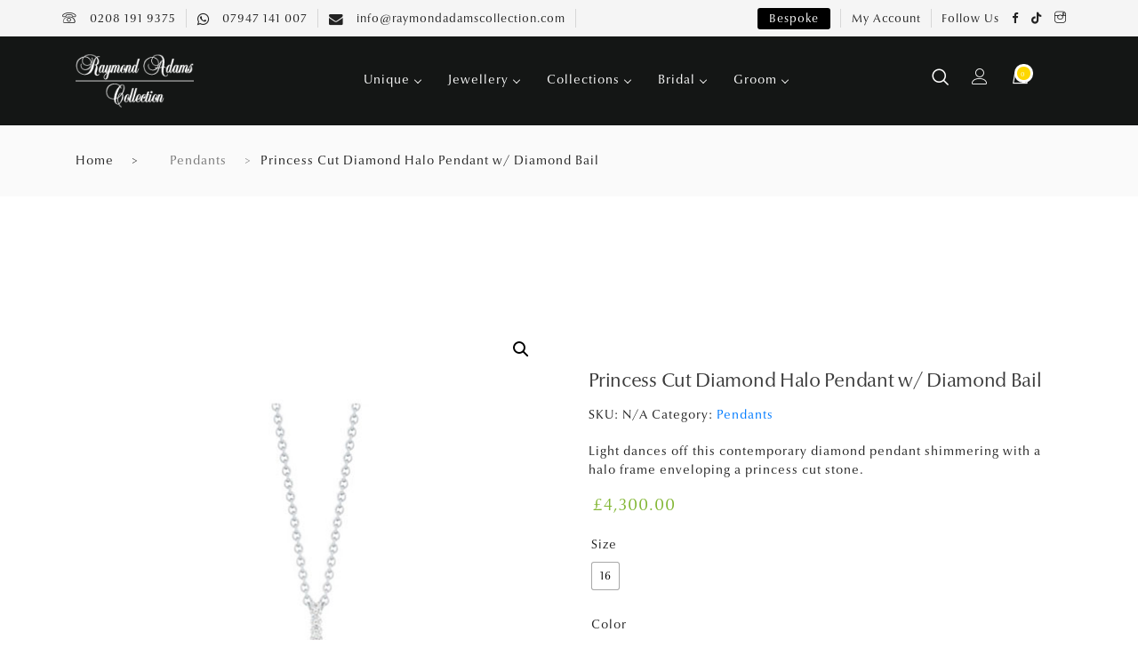

--- FILE ---
content_type: text/html; charset=UTF-8
request_url: https://www.raymondadamscollection.com/product/princess-cut-diamond-halo-pendant-with-diamond-bail-in-white-gold-marshall-pierce-company-chicago-fine-jewllerly/
body_size: 23364
content:
<!DOCTYPE html>
<!--[if !IE]><!--> <html lang="en"> <!--<![endif]-->

    <head>
        <meta charset="UTF-8">
        <meta name="viewport" content="width=device-width, initial-scale=1, maximum-scale=1">
        <link rel="stylesheet" href="https://cdnjs.cloudflare.com/ajax/libs/font-awesome/6.7.1/css/all.min.css" integrity="sha512-5Hs3dF2AEPkpNAR7UiOHba+lRSJNeM2ECkwxUIxC1Q/FLycGTbNapWXB4tP889k5T5Ju8fs4b1P5z/iB4nMfSQ==" crossorigin="anonymous" referrerpolicy="no-referrer" />
         <style>
    .gallery {
    display: flex;
    flex-wrap: wrap;
}

.gallery-item {
    position: relative;
    width: 25%;
    height: 350px;
    padding: 0px 15px 30px !important;
    overflow: hidden;
    transition: all 0.3s ease;
    box-sizing: border-box;
}

.gallery-image {
    position: absolute;
    width: 100%;
    height: 100%;
    object-fit: cover;
    opacity: 0;
    transition: opacity 0.5s ease;
    object-fit: cover;
}

/* To initially show the first image */
.gallery-item .gallery-image:first-child {
    opacity: 1;
}


  </style>
		<title>Princess Cut Diamond Halo Pendant w/ Diamond Bail &#8211; Raymond  Adams Collection</title>
<meta name='robots' content='max-image-preview:large' />
	<style>img:is([sizes="auto" i], [sizes^="auto," i]) { contain-intrinsic-size: 3000px 1500px }</style>
	<script id="cookieyes" type="text/javascript" src="https://cdn-cookieyes.com/client_data/54001aeec88df07d03b867e9/script.js"></script><link rel='dns-prefetch' href='//maps.googleapis.com' />
<link rel='dns-prefetch' href='//fonts.googleapis.com' />
<link rel="alternate" type="application/rss+xml" title="Raymond  Adams Collection &raquo; Feed" href="https://www.raymondadamscollection.com/feed/" />
<link rel="alternate" type="application/rss+xml" title="Raymond  Adams Collection &raquo; Comments Feed" href="https://www.raymondadamscollection.com/comments/feed/" />
<link rel="alternate" type="application/rss+xml" title="Raymond  Adams Collection &raquo; Princess Cut Diamond Halo Pendant w/ Diamond Bail Comments Feed" href="https://www.raymondadamscollection.com/product/princess-cut-diamond-halo-pendant-with-diamond-bail-in-white-gold-marshall-pierce-company-chicago-fine-jewllerly/feed/" />
<script type="text/javascript">
/* <![CDATA[ */
window._wpemojiSettings = {"baseUrl":"https:\/\/s.w.org\/images\/core\/emoji\/15.0.3\/72x72\/","ext":".png","svgUrl":"https:\/\/s.w.org\/images\/core\/emoji\/15.0.3\/svg\/","svgExt":".svg","source":{"concatemoji":"https:\/\/www.raymondadamscollection.com\/wp-includes\/js\/wp-emoji-release.min.js?ver=6.7.2"}};
/*! This file is auto-generated */
!function(i,n){var o,s,e;function c(e){try{var t={supportTests:e,timestamp:(new Date).valueOf()};sessionStorage.setItem(o,JSON.stringify(t))}catch(e){}}function p(e,t,n){e.clearRect(0,0,e.canvas.width,e.canvas.height),e.fillText(t,0,0);var t=new Uint32Array(e.getImageData(0,0,e.canvas.width,e.canvas.height).data),r=(e.clearRect(0,0,e.canvas.width,e.canvas.height),e.fillText(n,0,0),new Uint32Array(e.getImageData(0,0,e.canvas.width,e.canvas.height).data));return t.every(function(e,t){return e===r[t]})}function u(e,t,n){switch(t){case"flag":return n(e,"\ud83c\udff3\ufe0f\u200d\u26a7\ufe0f","\ud83c\udff3\ufe0f\u200b\u26a7\ufe0f")?!1:!n(e,"\ud83c\uddfa\ud83c\uddf3","\ud83c\uddfa\u200b\ud83c\uddf3")&&!n(e,"\ud83c\udff4\udb40\udc67\udb40\udc62\udb40\udc65\udb40\udc6e\udb40\udc67\udb40\udc7f","\ud83c\udff4\u200b\udb40\udc67\u200b\udb40\udc62\u200b\udb40\udc65\u200b\udb40\udc6e\u200b\udb40\udc67\u200b\udb40\udc7f");case"emoji":return!n(e,"\ud83d\udc26\u200d\u2b1b","\ud83d\udc26\u200b\u2b1b")}return!1}function f(e,t,n){var r="undefined"!=typeof WorkerGlobalScope&&self instanceof WorkerGlobalScope?new OffscreenCanvas(300,150):i.createElement("canvas"),a=r.getContext("2d",{willReadFrequently:!0}),o=(a.textBaseline="top",a.font="600 32px Arial",{});return e.forEach(function(e){o[e]=t(a,e,n)}),o}function t(e){var t=i.createElement("script");t.src=e,t.defer=!0,i.head.appendChild(t)}"undefined"!=typeof Promise&&(o="wpEmojiSettingsSupports",s=["flag","emoji"],n.supports={everything:!0,everythingExceptFlag:!0},e=new Promise(function(e){i.addEventListener("DOMContentLoaded",e,{once:!0})}),new Promise(function(t){var n=function(){try{var e=JSON.parse(sessionStorage.getItem(o));if("object"==typeof e&&"number"==typeof e.timestamp&&(new Date).valueOf()<e.timestamp+604800&&"object"==typeof e.supportTests)return e.supportTests}catch(e){}return null}();if(!n){if("undefined"!=typeof Worker&&"undefined"!=typeof OffscreenCanvas&&"undefined"!=typeof URL&&URL.createObjectURL&&"undefined"!=typeof Blob)try{var e="postMessage("+f.toString()+"("+[JSON.stringify(s),u.toString(),p.toString()].join(",")+"));",r=new Blob([e],{type:"text/javascript"}),a=new Worker(URL.createObjectURL(r),{name:"wpTestEmojiSupports"});return void(a.onmessage=function(e){c(n=e.data),a.terminate(),t(n)})}catch(e){}c(n=f(s,u,p))}t(n)}).then(function(e){for(var t in e)n.supports[t]=e[t],n.supports.everything=n.supports.everything&&n.supports[t],"flag"!==t&&(n.supports.everythingExceptFlag=n.supports.everythingExceptFlag&&n.supports[t]);n.supports.everythingExceptFlag=n.supports.everythingExceptFlag&&!n.supports.flag,n.DOMReady=!1,n.readyCallback=function(){n.DOMReady=!0}}).then(function(){return e}).then(function(){var e;n.supports.everything||(n.readyCallback(),(e=n.source||{}).concatemoji?t(e.concatemoji):e.wpemoji&&e.twemoji&&(t(e.twemoji),t(e.wpemoji)))}))}((window,document),window._wpemojiSettings);
/* ]]> */
</script>
<style id='wp-emoji-styles-inline-css' type='text/css'>

	img.wp-smiley, img.emoji {
		display: inline !important;
		border: none !important;
		box-shadow: none !important;
		height: 1em !important;
		width: 1em !important;
		margin: 0 0.07em !important;
		vertical-align: -0.1em !important;
		background: none !important;
		padding: 0 !important;
	}
</style>
<link rel='stylesheet' id='wp-block-library-css' href='https://www.raymondadamscollection.com/wp-includes/css/dist/block-library/style.min.css?ver=6.7.2' type='text/css' media='all' />
<style id='classic-theme-styles-inline-css' type='text/css'>
/*! This file is auto-generated */
.wp-block-button__link{color:#fff;background-color:#32373c;border-radius:9999px;box-shadow:none;text-decoration:none;padding:calc(.667em + 2px) calc(1.333em + 2px);font-size:1.125em}.wp-block-file__button{background:#32373c;color:#fff;text-decoration:none}
</style>
<style id='global-styles-inline-css' type='text/css'>
:root{--wp--preset--aspect-ratio--square: 1;--wp--preset--aspect-ratio--4-3: 4/3;--wp--preset--aspect-ratio--3-4: 3/4;--wp--preset--aspect-ratio--3-2: 3/2;--wp--preset--aspect-ratio--2-3: 2/3;--wp--preset--aspect-ratio--16-9: 16/9;--wp--preset--aspect-ratio--9-16: 9/16;--wp--preset--color--black: #000000;--wp--preset--color--cyan-bluish-gray: #abb8c3;--wp--preset--color--white: #ffffff;--wp--preset--color--pale-pink: #f78da7;--wp--preset--color--vivid-red: #cf2e2e;--wp--preset--color--luminous-vivid-orange: #ff6900;--wp--preset--color--luminous-vivid-amber: #fcb900;--wp--preset--color--light-green-cyan: #7bdcb5;--wp--preset--color--vivid-green-cyan: #00d084;--wp--preset--color--pale-cyan-blue: #8ed1fc;--wp--preset--color--vivid-cyan-blue: #0693e3;--wp--preset--color--vivid-purple: #9b51e0;--wp--preset--gradient--vivid-cyan-blue-to-vivid-purple: linear-gradient(135deg,rgba(6,147,227,1) 0%,rgb(155,81,224) 100%);--wp--preset--gradient--light-green-cyan-to-vivid-green-cyan: linear-gradient(135deg,rgb(122,220,180) 0%,rgb(0,208,130) 100%);--wp--preset--gradient--luminous-vivid-amber-to-luminous-vivid-orange: linear-gradient(135deg,rgba(252,185,0,1) 0%,rgba(255,105,0,1) 100%);--wp--preset--gradient--luminous-vivid-orange-to-vivid-red: linear-gradient(135deg,rgba(255,105,0,1) 0%,rgb(207,46,46) 100%);--wp--preset--gradient--very-light-gray-to-cyan-bluish-gray: linear-gradient(135deg,rgb(238,238,238) 0%,rgb(169,184,195) 100%);--wp--preset--gradient--cool-to-warm-spectrum: linear-gradient(135deg,rgb(74,234,220) 0%,rgb(151,120,209) 20%,rgb(207,42,186) 40%,rgb(238,44,130) 60%,rgb(251,105,98) 80%,rgb(254,248,76) 100%);--wp--preset--gradient--blush-light-purple: linear-gradient(135deg,rgb(255,206,236) 0%,rgb(152,150,240) 100%);--wp--preset--gradient--blush-bordeaux: linear-gradient(135deg,rgb(254,205,165) 0%,rgb(254,45,45) 50%,rgb(107,0,62) 100%);--wp--preset--gradient--luminous-dusk: linear-gradient(135deg,rgb(255,203,112) 0%,rgb(199,81,192) 50%,rgb(65,88,208) 100%);--wp--preset--gradient--pale-ocean: linear-gradient(135deg,rgb(255,245,203) 0%,rgb(182,227,212) 50%,rgb(51,167,181) 100%);--wp--preset--gradient--electric-grass: linear-gradient(135deg,rgb(202,248,128) 0%,rgb(113,206,126) 100%);--wp--preset--gradient--midnight: linear-gradient(135deg,rgb(2,3,129) 0%,rgb(40,116,252) 100%);--wp--preset--font-size--small: 13px;--wp--preset--font-size--medium: 20px;--wp--preset--font-size--large: 36px;--wp--preset--font-size--x-large: 42px;--wp--preset--font-family--inter: "Inter", sans-serif;--wp--preset--font-family--cardo: Cardo;--wp--preset--spacing--20: 0.44rem;--wp--preset--spacing--30: 0.67rem;--wp--preset--spacing--40: 1rem;--wp--preset--spacing--50: 1.5rem;--wp--preset--spacing--60: 2.25rem;--wp--preset--spacing--70: 3.38rem;--wp--preset--spacing--80: 5.06rem;--wp--preset--shadow--natural: 6px 6px 9px rgba(0, 0, 0, 0.2);--wp--preset--shadow--deep: 12px 12px 50px rgba(0, 0, 0, 0.4);--wp--preset--shadow--sharp: 6px 6px 0px rgba(0, 0, 0, 0.2);--wp--preset--shadow--outlined: 6px 6px 0px -3px rgba(255, 255, 255, 1), 6px 6px rgba(0, 0, 0, 1);--wp--preset--shadow--crisp: 6px 6px 0px rgba(0, 0, 0, 1);}:where(.is-layout-flex){gap: 0.5em;}:where(.is-layout-grid){gap: 0.5em;}body .is-layout-flex{display: flex;}.is-layout-flex{flex-wrap: wrap;align-items: center;}.is-layout-flex > :is(*, div){margin: 0;}body .is-layout-grid{display: grid;}.is-layout-grid > :is(*, div){margin: 0;}:where(.wp-block-columns.is-layout-flex){gap: 2em;}:where(.wp-block-columns.is-layout-grid){gap: 2em;}:where(.wp-block-post-template.is-layout-flex){gap: 1.25em;}:where(.wp-block-post-template.is-layout-grid){gap: 1.25em;}.has-black-color{color: var(--wp--preset--color--black) !important;}.has-cyan-bluish-gray-color{color: var(--wp--preset--color--cyan-bluish-gray) !important;}.has-white-color{color: var(--wp--preset--color--white) !important;}.has-pale-pink-color{color: var(--wp--preset--color--pale-pink) !important;}.has-vivid-red-color{color: var(--wp--preset--color--vivid-red) !important;}.has-luminous-vivid-orange-color{color: var(--wp--preset--color--luminous-vivid-orange) !important;}.has-luminous-vivid-amber-color{color: var(--wp--preset--color--luminous-vivid-amber) !important;}.has-light-green-cyan-color{color: var(--wp--preset--color--light-green-cyan) !important;}.has-vivid-green-cyan-color{color: var(--wp--preset--color--vivid-green-cyan) !important;}.has-pale-cyan-blue-color{color: var(--wp--preset--color--pale-cyan-blue) !important;}.has-vivid-cyan-blue-color{color: var(--wp--preset--color--vivid-cyan-blue) !important;}.has-vivid-purple-color{color: var(--wp--preset--color--vivid-purple) !important;}.has-black-background-color{background-color: var(--wp--preset--color--black) !important;}.has-cyan-bluish-gray-background-color{background-color: var(--wp--preset--color--cyan-bluish-gray) !important;}.has-white-background-color{background-color: var(--wp--preset--color--white) !important;}.has-pale-pink-background-color{background-color: var(--wp--preset--color--pale-pink) !important;}.has-vivid-red-background-color{background-color: var(--wp--preset--color--vivid-red) !important;}.has-luminous-vivid-orange-background-color{background-color: var(--wp--preset--color--luminous-vivid-orange) !important;}.has-luminous-vivid-amber-background-color{background-color: var(--wp--preset--color--luminous-vivid-amber) !important;}.has-light-green-cyan-background-color{background-color: var(--wp--preset--color--light-green-cyan) !important;}.has-vivid-green-cyan-background-color{background-color: var(--wp--preset--color--vivid-green-cyan) !important;}.has-pale-cyan-blue-background-color{background-color: var(--wp--preset--color--pale-cyan-blue) !important;}.has-vivid-cyan-blue-background-color{background-color: var(--wp--preset--color--vivid-cyan-blue) !important;}.has-vivid-purple-background-color{background-color: var(--wp--preset--color--vivid-purple) !important;}.has-black-border-color{border-color: var(--wp--preset--color--black) !important;}.has-cyan-bluish-gray-border-color{border-color: var(--wp--preset--color--cyan-bluish-gray) !important;}.has-white-border-color{border-color: var(--wp--preset--color--white) !important;}.has-pale-pink-border-color{border-color: var(--wp--preset--color--pale-pink) !important;}.has-vivid-red-border-color{border-color: var(--wp--preset--color--vivid-red) !important;}.has-luminous-vivid-orange-border-color{border-color: var(--wp--preset--color--luminous-vivid-orange) !important;}.has-luminous-vivid-amber-border-color{border-color: var(--wp--preset--color--luminous-vivid-amber) !important;}.has-light-green-cyan-border-color{border-color: var(--wp--preset--color--light-green-cyan) !important;}.has-vivid-green-cyan-border-color{border-color: var(--wp--preset--color--vivid-green-cyan) !important;}.has-pale-cyan-blue-border-color{border-color: var(--wp--preset--color--pale-cyan-blue) !important;}.has-vivid-cyan-blue-border-color{border-color: var(--wp--preset--color--vivid-cyan-blue) !important;}.has-vivid-purple-border-color{border-color: var(--wp--preset--color--vivid-purple) !important;}.has-vivid-cyan-blue-to-vivid-purple-gradient-background{background: var(--wp--preset--gradient--vivid-cyan-blue-to-vivid-purple) !important;}.has-light-green-cyan-to-vivid-green-cyan-gradient-background{background: var(--wp--preset--gradient--light-green-cyan-to-vivid-green-cyan) !important;}.has-luminous-vivid-amber-to-luminous-vivid-orange-gradient-background{background: var(--wp--preset--gradient--luminous-vivid-amber-to-luminous-vivid-orange) !important;}.has-luminous-vivid-orange-to-vivid-red-gradient-background{background: var(--wp--preset--gradient--luminous-vivid-orange-to-vivid-red) !important;}.has-very-light-gray-to-cyan-bluish-gray-gradient-background{background: var(--wp--preset--gradient--very-light-gray-to-cyan-bluish-gray) !important;}.has-cool-to-warm-spectrum-gradient-background{background: var(--wp--preset--gradient--cool-to-warm-spectrum) !important;}.has-blush-light-purple-gradient-background{background: var(--wp--preset--gradient--blush-light-purple) !important;}.has-blush-bordeaux-gradient-background{background: var(--wp--preset--gradient--blush-bordeaux) !important;}.has-luminous-dusk-gradient-background{background: var(--wp--preset--gradient--luminous-dusk) !important;}.has-pale-ocean-gradient-background{background: var(--wp--preset--gradient--pale-ocean) !important;}.has-electric-grass-gradient-background{background: var(--wp--preset--gradient--electric-grass) !important;}.has-midnight-gradient-background{background: var(--wp--preset--gradient--midnight) !important;}.has-small-font-size{font-size: var(--wp--preset--font-size--small) !important;}.has-medium-font-size{font-size: var(--wp--preset--font-size--medium) !important;}.has-large-font-size{font-size: var(--wp--preset--font-size--large) !important;}.has-x-large-font-size{font-size: var(--wp--preset--font-size--x-large) !important;}
:where(.wp-block-post-template.is-layout-flex){gap: 1.25em;}:where(.wp-block-post-template.is-layout-grid){gap: 1.25em;}
:where(.wp-block-columns.is-layout-flex){gap: 2em;}:where(.wp-block-columns.is-layout-grid){gap: 2em;}
:root :where(.wp-block-pullquote){font-size: 1.5em;line-height: 1.6;}
</style>
<link rel='stylesheet' id='wapf-frontend-css-css' href='https://www.raymondadamscollection.com/wp-content/plugins/advanced-product-fields-for-woocommerce/assets/css/frontend.min.css?ver=1.6.12' type='text/css' media='all' />
<link rel='stylesheet' id='contact-form-7-css' href='https://www.raymondadamscollection.com/wp-content/plugins/contact-form-7/includes/css/styles.css?ver=6.0.4' type='text/css' media='all' />
<link rel='stylesheet' id='email-subscribers-css' href='https://www.raymondadamscollection.com/wp-content/plugins/email-subscribers/lite/public/css/email-subscribers-public.css?ver=5.7.46' type='text/css' media='all' />
<link rel='stylesheet' id='photoswipe-css' href='https://www.raymondadamscollection.com/wp-content/plugins/woocommerce/assets/css/photoswipe/photoswipe.min.css?ver=9.5.1' type='text/css' media='all' />
<link rel='stylesheet' id='photoswipe-default-skin-css' href='https://www.raymondadamscollection.com/wp-content/plugins/woocommerce/assets/css/photoswipe/default-skin/default-skin.min.css?ver=9.5.1' type='text/css' media='all' />
<link rel='stylesheet' id='woocommerce-layout-css' href='https://www.raymondadamscollection.com/wp-content/plugins/woocommerce/assets/css/woocommerce-layout.css?ver=9.5.1' type='text/css' media='all' />
<link rel='stylesheet' id='woocommerce-smallscreen-css' href='https://www.raymondadamscollection.com/wp-content/plugins/woocommerce/assets/css/woocommerce-smallscreen.css?ver=9.5.1' type='text/css' media='only screen and (max-width: 768px)' />
<link rel='stylesheet' id='woocommerce-general-css' href='https://www.raymondadamscollection.com/wp-content/plugins/woocommerce/assets/css/woocommerce.css?ver=9.5.1' type='text/css' media='all' />
<style id='woocommerce-inline-inline-css' type='text/css'>
.woocommerce form .form-row .required { visibility: visible; }
</style>
<link rel='stylesheet' id='paypalplus-woocommerce-front-css' href='https://www.raymondadamscollection.com/wp-content/plugins/bkp-woo-paypalplus/public/css/front.min.css?ver=1636199118' type='text/css' media='screen' />
<link rel='stylesheet' id='woo-variation-swatches-css' href='https://www.raymondadamscollection.com/wp-content/plugins/woo-variation-swatches/assets/css/frontend.min.css?ver=1733937724' type='text/css' media='all' />
<style id='woo-variation-swatches-inline-css' type='text/css'>
:root {
--wvs-tick:url("data:image/svg+xml;utf8,%3Csvg filter='drop-shadow(0px 0px 2px rgb(0 0 0 / .8))' xmlns='http://www.w3.org/2000/svg'  viewBox='0 0 30 30'%3E%3Cpath fill='none' stroke='%23ffffff' stroke-linecap='round' stroke-linejoin='round' stroke-width='4' d='M4 16L11 23 27 7'/%3E%3C/svg%3E");

--wvs-cross:url("data:image/svg+xml;utf8,%3Csvg filter='drop-shadow(0px 0px 5px rgb(255 255 255 / .6))' xmlns='http://www.w3.org/2000/svg' width='72px' height='72px' viewBox='0 0 24 24'%3E%3Cpath fill='none' stroke='%23ff0000' stroke-linecap='round' stroke-width='0.6' d='M5 5L19 19M19 5L5 19'/%3E%3C/svg%3E");
--wvs-single-product-item-width:30px;
--wvs-single-product-item-height:30px;
--wvs-single-product-item-font-size:16px}
</style>
<link rel='stylesheet' id='wc-gateway-ppec-frontend-css' href='https://www.raymondadamscollection.com/wp-content/plugins/woocommerce-gateway-paypal-express-checkout/assets/css/wc-gateway-ppec-frontend.css?ver=2.1.3' type='text/css' media='all' />
<link rel='stylesheet' id='font-awesome-css' href='https://www.raymondadamscollection.com/wp-content/plugins/elementor/assets/lib/font-awesome/css/font-awesome.min.css?ver=4.7.0' type='text/css' media='all' />
<link rel='stylesheet' id='marketo-fonts-css' href='https://fonts.googleapis.com/css?family=Rubik%3A300%2C400%2C500%2C700%7CPacifico%3A200%2C400%2C500%2C600%2C700&#038;ver=1.0' type='text/css' media='all' />
<link rel='stylesheet' id='bootstrap-css' href='https://www.raymondadamscollection.com/wp-content/themes/marketo/assets/css/bootstrap.min.css?ver=1.0' type='text/css' media='all' />
<link rel='stylesheet' id='marketo-plugins-css' href='https://www.raymondadamscollection.com/wp-content/themes/marketo/assets/css/plugins.css?ver=1.0' type='text/css' media='all' />
<link rel='stylesheet' id='marketo-style-css' href='https://www.raymondadamscollection.com/wp-content/themes/marketo/assets/css/style.css?ver=1.0' type='text/css' media='all' />
<link rel='stylesheet' id='marketo-responsive-css' href='https://www.raymondadamscollection.com/wp-content/themes/marketo/assets/css/responsive.css?ver=1.0' type='text/css' media='all' />
<script type="text/javascript" src="https://www.raymondadamscollection.com/wp-includes/js/jquery/jquery.min.js?ver=3.7.1" id="jquery-core-js"></script>
<script type="text/javascript" src="https://www.raymondadamscollection.com/wp-includes/js/jquery/jquery-migrate.min.js?ver=3.4.1" id="jquery-migrate-js"></script>
<script type="text/javascript" id="jquery-js-after">
/* <![CDATA[ */
if (typeof (window.wpfReadyList) == "undefined") {
			var v = jQuery.fn.jquery;
			if (v && parseInt(v) >= 3 && window.self === window.top) {
				var readyList=[];
				window.originalReadyMethod = jQuery.fn.ready;
				jQuery.fn.ready = function(){
					if(arguments.length && arguments.length > 0 && typeof arguments[0] === "function") {
						readyList.push({"c": this, "a": arguments});
					}
					return window.originalReadyMethod.apply( this, arguments );
				};
				window.wpfReadyList = readyList;
			}}
/* ]]> */
</script>
<script type="text/javascript" src="https://www.raymondadamscollection.com/wp-content/plugins/woocommerce/assets/js/jquery-blockui/jquery.blockUI.min.js?ver=2.7.0-wc.9.5.1" id="jquery-blockui-js" data-wp-strategy="defer"></script>
<script type="text/javascript" id="wc-add-to-cart-js-extra">
/* <![CDATA[ */
var wc_add_to_cart_params = {"ajax_url":"\/wp-admin\/admin-ajax.php","wc_ajax_url":"\/?wc-ajax=%%endpoint%%","i18n_view_cart":"View cart","cart_url":"https:\/\/www.raymondadamscollection.com\/cart\/","is_cart":"","cart_redirect_after_add":"yes"};
/* ]]> */
</script>
<script type="text/javascript" src="https://www.raymondadamscollection.com/wp-content/plugins/woocommerce/assets/js/frontend/add-to-cart.min.js?ver=9.5.1" id="wc-add-to-cart-js" defer="defer" data-wp-strategy="defer"></script>
<script type="text/javascript" src="https://www.raymondadamscollection.com/wp-content/plugins/woocommerce/assets/js/zoom/jquery.zoom.min.js?ver=1.7.21-wc.9.5.1" id="zoom-js" defer="defer" data-wp-strategy="defer"></script>
<script type="text/javascript" src="https://www.raymondadamscollection.com/wp-content/plugins/woocommerce/assets/js/flexslider/jquery.flexslider.min.js?ver=2.7.2-wc.9.5.1" id="flexslider-js" defer="defer" data-wp-strategy="defer"></script>
<script type="text/javascript" src="https://www.raymondadamscollection.com/wp-content/plugins/woocommerce/assets/js/photoswipe/photoswipe.min.js?ver=4.1.1-wc.9.5.1" id="photoswipe-js" defer="defer" data-wp-strategy="defer"></script>
<script type="text/javascript" src="https://www.raymondadamscollection.com/wp-content/plugins/woocommerce/assets/js/photoswipe/photoswipe-ui-default.min.js?ver=4.1.1-wc.9.5.1" id="photoswipe-ui-default-js" defer="defer" data-wp-strategy="defer"></script>
<script type="text/javascript" id="wc-single-product-js-extra">
/* <![CDATA[ */
var wc_single_product_params = {"i18n_required_rating_text":"Please select a rating","i18n_product_gallery_trigger_text":"View full-screen image gallery","review_rating_required":"yes","flexslider":{"rtl":false,"animation":"slide","smoothHeight":true,"directionNav":false,"controlNav":"thumbnails","slideshow":false,"animationSpeed":500,"animationLoop":false,"allowOneSlide":false},"zoom_enabled":"1","zoom_options":[],"photoswipe_enabled":"1","photoswipe_options":{"shareEl":false,"closeOnScroll":false,"history":false,"hideAnimationDuration":0,"showAnimationDuration":0},"flexslider_enabled":"1"};
/* ]]> */
</script>
<script type="text/javascript" src="https://www.raymondadamscollection.com/wp-content/plugins/woocommerce/assets/js/frontend/single-product.min.js?ver=9.5.1" id="wc-single-product-js" defer="defer" data-wp-strategy="defer"></script>
<script type="text/javascript" src="https://www.raymondadamscollection.com/wp-content/plugins/woocommerce/assets/js/js-cookie/js.cookie.min.js?ver=2.1.4-wc.9.5.1" id="js-cookie-js" defer="defer" data-wp-strategy="defer"></script>
<script type="text/javascript" id="woocommerce-js-extra">
/* <![CDATA[ */
var woocommerce_params = {"ajax_url":"\/wp-admin\/admin-ajax.php","wc_ajax_url":"\/?wc-ajax=%%endpoint%%"};
/* ]]> */
</script>
<script type="text/javascript" src="https://www.raymondadamscollection.com/wp-content/plugins/woocommerce/assets/js/frontend/woocommerce.min.js?ver=9.5.1" id="woocommerce-js" defer="defer" data-wp-strategy="defer"></script>
<link rel="https://api.w.org/" href="https://www.raymondadamscollection.com/wp-json/" /><link rel="alternate" title="JSON" type="application/json" href="https://www.raymondadamscollection.com/wp-json/wp/v2/product/3307" /><link rel="EditURI" type="application/rsd+xml" title="RSD" href="https://www.raymondadamscollection.com/xmlrpc.php?rsd" />
<meta name="generator" content="WordPress 6.7.2" />
<meta name="generator" content="WooCommerce 9.5.1" />
<link rel="canonical" href="https://www.raymondadamscollection.com/product/princess-cut-diamond-halo-pendant-with-diamond-bail-in-white-gold-marshall-pierce-company-chicago-fine-jewllerly/" />
<link rel='shortlink' href='https://www.raymondadamscollection.com/?p=3307' />
<link rel="alternate" title="oEmbed (JSON)" type="application/json+oembed" href="https://www.raymondadamscollection.com/wp-json/oembed/1.0/embed?url=https%3A%2F%2Fwww.raymondadamscollection.com%2Fproduct%2Fprincess-cut-diamond-halo-pendant-with-diamond-bail-in-white-gold-marshall-pierce-company-chicago-fine-jewllerly%2F" />
<link rel="alternate" title="oEmbed (XML)" type="text/xml+oembed" href="https://www.raymondadamscollection.com/wp-json/oembed/1.0/embed?url=https%3A%2F%2Fwww.raymondadamscollection.com%2Fproduct%2Fprincess-cut-diamond-halo-pendant-with-diamond-bail-in-white-gold-marshall-pierce-company-chicago-fine-jewllerly%2F&#038;format=xml" />
<!-- Global site tag (gtag.js) - Google Analytics -->
<script async src="https://www.googletagmanager.com/gtag/js?id=UA-168117946-1"></script>
<script>
  window.dataLayer = window.dataLayer || [];
  function gtag(){dataLayer.push(arguments);}
  gtag('js', new Date());

  gtag('config', 'UA-168117946-1');
</script>

<script type="application/ld+json">
{
  "@context": "https://schema.org",
  "@type": "LocalBusiness",
  "name": "Raymond Adams Collection",
  "image": "https://www.raymondadamscollection.com/staging/wp-content/uploads/2019/06/oval-under-halo-and-tripple-pave-band.jpg",
  "@id": "",
  "url": "https://www.raymondadamscollection.com/staging/",
  "telephone": "0208 191 9375",
  "priceRange": "£700 — £7770",
  "address": {
    "@type": "PostalAddress",
    "streetAddress": "L5 Office 014b Bizniz Point Stratford 44 Broadway",
    "addressLocality": "Stratford",
    "postalCode": "E15 1HX",
    "addressCountry": "GB"
  },
  "openingHoursSpecification": {
    "@type": "OpeningHoursSpecification",
    "dayOfWeek": [
      "Monday",
      "Tuesday",
      "Wednesday",
      "Thursday",
      "Friday",
      "Saturday",
      "Sunday"
    ],
    "opens": "00:00",
    "closes": "23:59"
  }
}
</script>


<!-- Hotjar Tracking Code for https://www.raymondadamscollection.com/staging/ -->
<script>
    (function(h,o,t,j,a,r){
        h.hj=h.hj||function(){(h.hj.q=h.hj.q||[]).push(arguments)};
        h._hjSettings={hjid:1951264,hjsv:6};
        a=o.getElementsByTagName('head')[0];
        r=o.createElement('script');r.async=1;
        r.src=t+h._hjSettings.hjid+j+h._hjSettings.hjsv;
        a.appendChild(r);
    })(window,document,'https://static.hotjar.com/c/hotjar-','.js?sv=');
</script>	<noscript><style>.woocommerce-product-gallery{ opacity: 1 !important; }</style></noscript>
	<meta name="generator" content="Elementor 3.26.3; features: additional_custom_breakpoints; settings: css_print_method-external, google_font-enabled, font_display-auto">
<style type="text/css">.recentcomments a{display:inline !important;padding:0 !important;margin:0 !important;}</style>			<style>
				.e-con.e-parent:nth-of-type(n+4):not(.e-lazyloaded):not(.e-no-lazyload),
				.e-con.e-parent:nth-of-type(n+4):not(.e-lazyloaded):not(.e-no-lazyload) * {
					background-image: none !important;
				}
				@media screen and (max-height: 1024px) {
					.e-con.e-parent:nth-of-type(n+3):not(.e-lazyloaded):not(.e-no-lazyload),
					.e-con.e-parent:nth-of-type(n+3):not(.e-lazyloaded):not(.e-no-lazyload) * {
						background-image: none !important;
					}
				}
				@media screen and (max-height: 640px) {
					.e-con.e-parent:nth-of-type(n+2):not(.e-lazyloaded):not(.e-no-lazyload),
					.e-con.e-parent:nth-of-type(n+2):not(.e-lazyloaded):not(.e-no-lazyload) * {
						background-image: none !important;
					}
				}
			</style>
			<style class='wp-fonts-local' type='text/css'>
@font-face{font-family:Inter;font-style:normal;font-weight:300 900;font-display:fallback;src:url('https://www.raymondadamscollection.com/wp-content/plugins/woocommerce/assets/fonts/Inter-VariableFont_slnt,wght.woff2') format('woff2');font-stretch:normal;}
@font-face{font-family:Cardo;font-style:normal;font-weight:400;font-display:fallback;src:url('https://www.raymondadamscollection.com/wp-content/plugins/woocommerce/assets/fonts/cardo_normal_400.woff2') format('woff2');}
</style>
<link rel="icon" href="https://www.raymondadamscollection.com/wp-content/uploads/2020/04/cropped-2020-04-23-1-32x32.jpg" sizes="32x32" />
<link rel="icon" href="https://www.raymondadamscollection.com/wp-content/uploads/2020/04/cropped-2020-04-23-1-192x192.jpg" sizes="192x192" />
<link rel="apple-touch-icon" href="https://www.raymondadamscollection.com/wp-content/uploads/2020/04/cropped-2020-04-23-1-180x180.jpg" />
<meta name="msapplication-TileImage" content="https://www.raymondadamscollection.com/wp-content/uploads/2020/04/cropped-2020-04-23-1-270x270.jpg" />
		<style type="text/css" id="wp-custom-css">
			.owl-item.last-child .xs-product-widget {
    border: 1px solid #e3e3e3;
}
.xs-addcart-v2 a.button, .xs-addcart-v2 a.added_to_cart.wc-forward{
	background:#fed700;
}

.xs-countdown-timer .timer-count {
  background-color: #fed700;
 }
.product-block-slider .owl-dots .owl-dot.active span {
    background-color: #fed700;
}
.xs-progress .progress-bar {
    background-color: #fed700;
}
p.wcmp_vendor_name {
    color: #000!important;
}
p.wcmp_vendor_name {
    color: #000!important;
    text-shadow: none !important;
}
.tax-product_cat div#primary {order:2;}

.home-banner .swiper-pagination {
	bottom:35px !important
}
.xs-logo-wraper .xs_default_logo{display: block !important}

.xs-logo-wraper .xs_retina_logo{
	display: none !important;
}		</style>
		<style id="kirki-inline-styles">.xs-content-header.background-version, .xs-nav-tab .nav-link::before, .owl-dots .owl-dot.active span, .xs-map-popup.btn-warning{background-color:#fed700;}.xs-nav-tab .nav-link::after{border-top:8px solid #fed700;}.xs-deal-of-the-week{border:2px solid #fed700;}.product-feature-ribbon{border-right-color:#fed700;border-top-color:#fed700;}.xs-single-wishList .xs-item-count.highlight{background-color:#fed700;}.xs-single-wishList{color:#ffffff !important;}a.xs-map-popup.btn.btn-primary{background-color:#fed700;}.xs-copyright{background-color:#fed700;}.xs-progress .progress-bar{background-color:#fed700;}.xs-countdown-timer .timer-count{background-color:#fed700;}.product-block-slider .owl-dots .owl-dot.active span{background-color:#fed700;}.select-options li:hover{background-color:#fed700;}.shop-archive .widget_price_filter .ui-slider .ui-slider-handle, .shop-archive .widget_price_filter .ui-slider .ui-slider-range{background-color:#fed700;}.product-title-v2 a{color:#fed700;}.color-primary, .shop-view-nav .nav-item .nav-link.active{color:#fed700;}.entry-header .entry-title a:hover{color:#fed700;}.sidebar .widget-title{border-color:#fed700;}.xs-vartical-menu .cd-dropdown-trigger{background-color:#fed700;}.xs-navDown .xs-navbar-search .btn[type="submit"]{background-color:#fed700;}.xs-navbar-search .btn-primary{background-color:#fed700;}.xs-navDown.navDown-v5 .xs-vartical-menu .cd-dropdown-trigger{background-color:#fed700;}.xs-navBar.navBar-v5 .xs-navbar-search .btn[type="submit"]{background-color:#fed700;}.xs-navDown.secondary-color-v .xs-vartical-menu .cd-dropdown-content{background-color:#fed700;}.help-tip{background-color:#fed700;}.xs-serachForm input[type=submit]{background-color:#fed700;}.xs-navBar.navbar-orange{background-color:#fed700;}.xs-navDown .btn:not([type=submit]) strong{color:#fed700;}.secondary-header-v .xs-vartical-menu .cd-dropdown-trigger{background-color:#fed700;}.navBar-v6 .xs-navbar-search .btn[type="submit"]{background-color:#fed700;}.navBar-v6 .xs-single-wishList .xs-item-count.highlight{background-color:#fed700;}.xs-navBar.navbar-dark{background-color:#fed700;}.xs-logo-wraper .logo-info .phone-number{color:#fed700;}.xs-menus .nav-menu > li > a{color:#ffffff !important;}.xs-menus .nav-menu > li > a .submenu-indicator-chevron{border-color:#ffffff;}.xs-navBar .navbar-border .xs-menus .nav-menu > li > a::before{background-color:#ffffff;}.xs-menus .nav-menu > :not(.megamenu) .nav-dropdown li a{color:#fefafa;}.xs-menus .nav-menu > li > a:hover{color:#0063d1;}.xs-menus .nav-menu > li:hover > a .submenu-indicator-chevron{border-color:#0063d1;}.xs-single-wishList:hover{color:#0063d1;}.nav-menu > li.focus > a{color:#0063d1;}.xs-menus .nav-menu > :not(.megamenu) .nav-dropdown li a:hover{color:#0063d1;}.xs-footer-section .xs-footer-bottom-layer{background-color:#fed700;}.marketo-footer-version-2 .marketo-footer-bottom-v2{background-color:#fed700;}.xs-footer-section .xs-back-to-top-wraper .xs-back-to-top{background-color:#fed700;}.xs-footer-section .xs-copyright{background-color:#fed700;}.xs-footer-info-and-payment .xs-map-popup.btn-warning{background-color:#fed700;}.marketo-footer-bottom .marketo-copyright-text p{color:#333e48;}.marketo-footer-bottom-v2 .marketo-copyright-text-v2 p{color:#333e48;}.xs-social-list-v7 li.xs-text-content{color:#333e48;}.xs-copyright-text{color:#333e48;}.xs-copyright-text p{color:#333e48;}.xs-payment-card .payment-title{color:#333e48;}.marketo-footer-bottom .marketo-copyright-text p a{color:#333e48!important;}.marketo-footer-bottom-v2 .marketo-copyright-text-v2 p a{color:#333e48!important;}.xs-social-list-v7 li a{color:#333e48!important;}.xs-copyright .xs-copyright-text a{color:#333e48!important;}.xs-copyright .xs-social-list li a{color:#333e48!important;}body{font-family:Rubik;font-size:14px;font-weight:400;line-height:1.5;color:#222222;}/* arabic */
@font-face {
  font-family: 'Rubik';
  font-style: normal;
  font-weight: 400;
  font-display: swap;
  src: url(https://www.raymondadamscollection.com/wp-content/fonts/rubik/iJWZBXyIfDnIV5PNhY1KTN7Z-Yh-B4iFUkU1Z4Y.woff2) format('woff2');
  unicode-range: U+0600-06FF, U+0750-077F, U+0870-088E, U+0890-0891, U+0897-08E1, U+08E3-08FF, U+200C-200E, U+2010-2011, U+204F, U+2E41, U+FB50-FDFF, U+FE70-FE74, U+FE76-FEFC, U+102E0-102FB, U+10E60-10E7E, U+10EC2-10EC4, U+10EFC-10EFF, U+1EE00-1EE03, U+1EE05-1EE1F, U+1EE21-1EE22, U+1EE24, U+1EE27, U+1EE29-1EE32, U+1EE34-1EE37, U+1EE39, U+1EE3B, U+1EE42, U+1EE47, U+1EE49, U+1EE4B, U+1EE4D-1EE4F, U+1EE51-1EE52, U+1EE54, U+1EE57, U+1EE59, U+1EE5B, U+1EE5D, U+1EE5F, U+1EE61-1EE62, U+1EE64, U+1EE67-1EE6A, U+1EE6C-1EE72, U+1EE74-1EE77, U+1EE79-1EE7C, U+1EE7E, U+1EE80-1EE89, U+1EE8B-1EE9B, U+1EEA1-1EEA3, U+1EEA5-1EEA9, U+1EEAB-1EEBB, U+1EEF0-1EEF1;
}
/* cyrillic-ext */
@font-face {
  font-family: 'Rubik';
  font-style: normal;
  font-weight: 400;
  font-display: swap;
  src: url(https://www.raymondadamscollection.com/wp-content/fonts/rubik/iJWZBXyIfDnIV5PNhY1KTN7Z-Yh-B4iFWkU1Z4Y.woff2) format('woff2');
  unicode-range: U+0460-052F, U+1C80-1C8A, U+20B4, U+2DE0-2DFF, U+A640-A69F, U+FE2E-FE2F;
}
/* cyrillic */
@font-face {
  font-family: 'Rubik';
  font-style: normal;
  font-weight: 400;
  font-display: swap;
  src: url(https://www.raymondadamscollection.com/wp-content/fonts/rubik/iJWZBXyIfDnIV5PNhY1KTN7Z-Yh-B4iFU0U1Z4Y.woff2) format('woff2');
  unicode-range: U+0301, U+0400-045F, U+0490-0491, U+04B0-04B1, U+2116;
}
/* hebrew */
@font-face {
  font-family: 'Rubik';
  font-style: normal;
  font-weight: 400;
  font-display: swap;
  src: url(https://www.raymondadamscollection.com/wp-content/fonts/rubik/iJWZBXyIfDnIV5PNhY1KTN7Z-Yh-B4iFVUU1Z4Y.woff2) format('woff2');
  unicode-range: U+0307-0308, U+0590-05FF, U+200C-2010, U+20AA, U+25CC, U+FB1D-FB4F;
}
/* latin-ext */
@font-face {
  font-family: 'Rubik';
  font-style: normal;
  font-weight: 400;
  font-display: swap;
  src: url(https://www.raymondadamscollection.com/wp-content/fonts/rubik/iJWZBXyIfDnIV5PNhY1KTN7Z-Yh-B4iFWUU1Z4Y.woff2) format('woff2');
  unicode-range: U+0100-02BA, U+02BD-02C5, U+02C7-02CC, U+02CE-02D7, U+02DD-02FF, U+0304, U+0308, U+0329, U+1D00-1DBF, U+1E00-1E9F, U+1EF2-1EFF, U+2020, U+20A0-20AB, U+20AD-20C0, U+2113, U+2C60-2C7F, U+A720-A7FF;
}
/* latin */
@font-face {
  font-family: 'Rubik';
  font-style: normal;
  font-weight: 400;
  font-display: swap;
  src: url(https://www.raymondadamscollection.com/wp-content/fonts/rubik/iJWZBXyIfDnIV5PNhY1KTN7Z-Yh-B4iFV0U1.woff2) format('woff2');
  unicode-range: U+0000-00FF, U+0131, U+0152-0153, U+02BB-02BC, U+02C6, U+02DA, U+02DC, U+0304, U+0308, U+0329, U+2000-206F, U+20AC, U+2122, U+2191, U+2193, U+2212, U+2215, U+FEFF, U+FFFD;
}/* arabic */
@font-face {
  font-family: 'Rubik';
  font-style: normal;
  font-weight: 400;
  font-display: swap;
  src: url(https://www.raymondadamscollection.com/wp-content/fonts/rubik/iJWZBXyIfDnIV5PNhY1KTN7Z-Yh-B4iFUkU1Z4Y.woff2) format('woff2');
  unicode-range: U+0600-06FF, U+0750-077F, U+0870-088E, U+0890-0891, U+0897-08E1, U+08E3-08FF, U+200C-200E, U+2010-2011, U+204F, U+2E41, U+FB50-FDFF, U+FE70-FE74, U+FE76-FEFC, U+102E0-102FB, U+10E60-10E7E, U+10EC2-10EC4, U+10EFC-10EFF, U+1EE00-1EE03, U+1EE05-1EE1F, U+1EE21-1EE22, U+1EE24, U+1EE27, U+1EE29-1EE32, U+1EE34-1EE37, U+1EE39, U+1EE3B, U+1EE42, U+1EE47, U+1EE49, U+1EE4B, U+1EE4D-1EE4F, U+1EE51-1EE52, U+1EE54, U+1EE57, U+1EE59, U+1EE5B, U+1EE5D, U+1EE5F, U+1EE61-1EE62, U+1EE64, U+1EE67-1EE6A, U+1EE6C-1EE72, U+1EE74-1EE77, U+1EE79-1EE7C, U+1EE7E, U+1EE80-1EE89, U+1EE8B-1EE9B, U+1EEA1-1EEA3, U+1EEA5-1EEA9, U+1EEAB-1EEBB, U+1EEF0-1EEF1;
}
/* cyrillic-ext */
@font-face {
  font-family: 'Rubik';
  font-style: normal;
  font-weight: 400;
  font-display: swap;
  src: url(https://www.raymondadamscollection.com/wp-content/fonts/rubik/iJWZBXyIfDnIV5PNhY1KTN7Z-Yh-B4iFWkU1Z4Y.woff2) format('woff2');
  unicode-range: U+0460-052F, U+1C80-1C8A, U+20B4, U+2DE0-2DFF, U+A640-A69F, U+FE2E-FE2F;
}
/* cyrillic */
@font-face {
  font-family: 'Rubik';
  font-style: normal;
  font-weight: 400;
  font-display: swap;
  src: url(https://www.raymondadamscollection.com/wp-content/fonts/rubik/iJWZBXyIfDnIV5PNhY1KTN7Z-Yh-B4iFU0U1Z4Y.woff2) format('woff2');
  unicode-range: U+0301, U+0400-045F, U+0490-0491, U+04B0-04B1, U+2116;
}
/* hebrew */
@font-face {
  font-family: 'Rubik';
  font-style: normal;
  font-weight: 400;
  font-display: swap;
  src: url(https://www.raymondadamscollection.com/wp-content/fonts/rubik/iJWZBXyIfDnIV5PNhY1KTN7Z-Yh-B4iFVUU1Z4Y.woff2) format('woff2');
  unicode-range: U+0307-0308, U+0590-05FF, U+200C-2010, U+20AA, U+25CC, U+FB1D-FB4F;
}
/* latin-ext */
@font-face {
  font-family: 'Rubik';
  font-style: normal;
  font-weight: 400;
  font-display: swap;
  src: url(https://www.raymondadamscollection.com/wp-content/fonts/rubik/iJWZBXyIfDnIV5PNhY1KTN7Z-Yh-B4iFWUU1Z4Y.woff2) format('woff2');
  unicode-range: U+0100-02BA, U+02BD-02C5, U+02C7-02CC, U+02CE-02D7, U+02DD-02FF, U+0304, U+0308, U+0329, U+1D00-1DBF, U+1E00-1E9F, U+1EF2-1EFF, U+2020, U+20A0-20AB, U+20AD-20C0, U+2113, U+2C60-2C7F, U+A720-A7FF;
}
/* latin */
@font-face {
  font-family: 'Rubik';
  font-style: normal;
  font-weight: 400;
  font-display: swap;
  src: url(https://www.raymondadamscollection.com/wp-content/fonts/rubik/iJWZBXyIfDnIV5PNhY1KTN7Z-Yh-B4iFV0U1.woff2) format('woff2');
  unicode-range: U+0000-00FF, U+0131, U+0152-0153, U+02BB-02BC, U+02C6, U+02DA, U+02DC, U+0304, U+0308, U+0329, U+2000-206F, U+20AC, U+2122, U+2191, U+2193, U+2212, U+2215, U+FEFF, U+FFFD;
}/* arabic */
@font-face {
  font-family: 'Rubik';
  font-style: normal;
  font-weight: 400;
  font-display: swap;
  src: url(https://www.raymondadamscollection.com/wp-content/fonts/rubik/iJWZBXyIfDnIV5PNhY1KTN7Z-Yh-B4iFUkU1Z4Y.woff2) format('woff2');
  unicode-range: U+0600-06FF, U+0750-077F, U+0870-088E, U+0890-0891, U+0897-08E1, U+08E3-08FF, U+200C-200E, U+2010-2011, U+204F, U+2E41, U+FB50-FDFF, U+FE70-FE74, U+FE76-FEFC, U+102E0-102FB, U+10E60-10E7E, U+10EC2-10EC4, U+10EFC-10EFF, U+1EE00-1EE03, U+1EE05-1EE1F, U+1EE21-1EE22, U+1EE24, U+1EE27, U+1EE29-1EE32, U+1EE34-1EE37, U+1EE39, U+1EE3B, U+1EE42, U+1EE47, U+1EE49, U+1EE4B, U+1EE4D-1EE4F, U+1EE51-1EE52, U+1EE54, U+1EE57, U+1EE59, U+1EE5B, U+1EE5D, U+1EE5F, U+1EE61-1EE62, U+1EE64, U+1EE67-1EE6A, U+1EE6C-1EE72, U+1EE74-1EE77, U+1EE79-1EE7C, U+1EE7E, U+1EE80-1EE89, U+1EE8B-1EE9B, U+1EEA1-1EEA3, U+1EEA5-1EEA9, U+1EEAB-1EEBB, U+1EEF0-1EEF1;
}
/* cyrillic-ext */
@font-face {
  font-family: 'Rubik';
  font-style: normal;
  font-weight: 400;
  font-display: swap;
  src: url(https://www.raymondadamscollection.com/wp-content/fonts/rubik/iJWZBXyIfDnIV5PNhY1KTN7Z-Yh-B4iFWkU1Z4Y.woff2) format('woff2');
  unicode-range: U+0460-052F, U+1C80-1C8A, U+20B4, U+2DE0-2DFF, U+A640-A69F, U+FE2E-FE2F;
}
/* cyrillic */
@font-face {
  font-family: 'Rubik';
  font-style: normal;
  font-weight: 400;
  font-display: swap;
  src: url(https://www.raymondadamscollection.com/wp-content/fonts/rubik/iJWZBXyIfDnIV5PNhY1KTN7Z-Yh-B4iFU0U1Z4Y.woff2) format('woff2');
  unicode-range: U+0301, U+0400-045F, U+0490-0491, U+04B0-04B1, U+2116;
}
/* hebrew */
@font-face {
  font-family: 'Rubik';
  font-style: normal;
  font-weight: 400;
  font-display: swap;
  src: url(https://www.raymondadamscollection.com/wp-content/fonts/rubik/iJWZBXyIfDnIV5PNhY1KTN7Z-Yh-B4iFVUU1Z4Y.woff2) format('woff2');
  unicode-range: U+0307-0308, U+0590-05FF, U+200C-2010, U+20AA, U+25CC, U+FB1D-FB4F;
}
/* latin-ext */
@font-face {
  font-family: 'Rubik';
  font-style: normal;
  font-weight: 400;
  font-display: swap;
  src: url(https://www.raymondadamscollection.com/wp-content/fonts/rubik/iJWZBXyIfDnIV5PNhY1KTN7Z-Yh-B4iFWUU1Z4Y.woff2) format('woff2');
  unicode-range: U+0100-02BA, U+02BD-02C5, U+02C7-02CC, U+02CE-02D7, U+02DD-02FF, U+0304, U+0308, U+0329, U+1D00-1DBF, U+1E00-1E9F, U+1EF2-1EFF, U+2020, U+20A0-20AB, U+20AD-20C0, U+2113, U+2C60-2C7F, U+A720-A7FF;
}
/* latin */
@font-face {
  font-family: 'Rubik';
  font-style: normal;
  font-weight: 400;
  font-display: swap;
  src: url(https://www.raymondadamscollection.com/wp-content/fonts/rubik/iJWZBXyIfDnIV5PNhY1KTN7Z-Yh-B4iFV0U1.woff2) format('woff2');
  unicode-range: U+0000-00FF, U+0131, U+0152-0153, U+02BB-02BC, U+02C6, U+02DA, U+02DC, U+0304, U+0308, U+0329, U+2000-206F, U+20AC, U+2122, U+2191, U+2193, U+2212, U+2215, U+FEFF, U+FFFD;
}/* arabic */
@font-face {
  font-family: 'Rubik';
  font-style: normal;
  font-weight: 400;
  font-display: swap;
  src: url(https://www.raymondadamscollection.com/wp-content/fonts/rubik/iJWZBXyIfDnIV5PNhY1KTN7Z-Yh-B4iFUkU1Z4Y.woff2) format('woff2');
  unicode-range: U+0600-06FF, U+0750-077F, U+0870-088E, U+0890-0891, U+0897-08E1, U+08E3-08FF, U+200C-200E, U+2010-2011, U+204F, U+2E41, U+FB50-FDFF, U+FE70-FE74, U+FE76-FEFC, U+102E0-102FB, U+10E60-10E7E, U+10EC2-10EC4, U+10EFC-10EFF, U+1EE00-1EE03, U+1EE05-1EE1F, U+1EE21-1EE22, U+1EE24, U+1EE27, U+1EE29-1EE32, U+1EE34-1EE37, U+1EE39, U+1EE3B, U+1EE42, U+1EE47, U+1EE49, U+1EE4B, U+1EE4D-1EE4F, U+1EE51-1EE52, U+1EE54, U+1EE57, U+1EE59, U+1EE5B, U+1EE5D, U+1EE5F, U+1EE61-1EE62, U+1EE64, U+1EE67-1EE6A, U+1EE6C-1EE72, U+1EE74-1EE77, U+1EE79-1EE7C, U+1EE7E, U+1EE80-1EE89, U+1EE8B-1EE9B, U+1EEA1-1EEA3, U+1EEA5-1EEA9, U+1EEAB-1EEBB, U+1EEF0-1EEF1;
}
/* cyrillic-ext */
@font-face {
  font-family: 'Rubik';
  font-style: normal;
  font-weight: 400;
  font-display: swap;
  src: url(https://www.raymondadamscollection.com/wp-content/fonts/rubik/iJWZBXyIfDnIV5PNhY1KTN7Z-Yh-B4iFWkU1Z4Y.woff2) format('woff2');
  unicode-range: U+0460-052F, U+1C80-1C8A, U+20B4, U+2DE0-2DFF, U+A640-A69F, U+FE2E-FE2F;
}
/* cyrillic */
@font-face {
  font-family: 'Rubik';
  font-style: normal;
  font-weight: 400;
  font-display: swap;
  src: url(https://www.raymondadamscollection.com/wp-content/fonts/rubik/iJWZBXyIfDnIV5PNhY1KTN7Z-Yh-B4iFU0U1Z4Y.woff2) format('woff2');
  unicode-range: U+0301, U+0400-045F, U+0490-0491, U+04B0-04B1, U+2116;
}
/* hebrew */
@font-face {
  font-family: 'Rubik';
  font-style: normal;
  font-weight: 400;
  font-display: swap;
  src: url(https://www.raymondadamscollection.com/wp-content/fonts/rubik/iJWZBXyIfDnIV5PNhY1KTN7Z-Yh-B4iFVUU1Z4Y.woff2) format('woff2');
  unicode-range: U+0307-0308, U+0590-05FF, U+200C-2010, U+20AA, U+25CC, U+FB1D-FB4F;
}
/* latin-ext */
@font-face {
  font-family: 'Rubik';
  font-style: normal;
  font-weight: 400;
  font-display: swap;
  src: url(https://www.raymondadamscollection.com/wp-content/fonts/rubik/iJWZBXyIfDnIV5PNhY1KTN7Z-Yh-B4iFWUU1Z4Y.woff2) format('woff2');
  unicode-range: U+0100-02BA, U+02BD-02C5, U+02C7-02CC, U+02CE-02D7, U+02DD-02FF, U+0304, U+0308, U+0329, U+1D00-1DBF, U+1E00-1E9F, U+1EF2-1EFF, U+2020, U+20A0-20AB, U+20AD-20C0, U+2113, U+2C60-2C7F, U+A720-A7FF;
}
/* latin */
@font-face {
  font-family: 'Rubik';
  font-style: normal;
  font-weight: 400;
  font-display: swap;
  src: url(https://www.raymondadamscollection.com/wp-content/fonts/rubik/iJWZBXyIfDnIV5PNhY1KTN7Z-Yh-B4iFV0U1.woff2) format('woff2');
  unicode-range: U+0000-00FF, U+0131, U+0152-0153, U+02BB-02BC, U+02C6, U+02DA, U+02DC, U+0304, U+0308, U+0329, U+2000-206F, U+20AC, U+2122, U+2191, U+2193, U+2212, U+2215, U+FEFF, U+FFFD;
}</style>		<!--Start of Tawk.to Script-->
<script type="text/javascript">
var Tawk_API=Tawk_API||{}, Tawk_LoadStart=new Date();
(function(){
var s1=document.createElement("script"),s0=document.getElementsByTagName("script")[0];
s1.async=true;
s1.src='https://embed.tawk.to/6745a59c2480f5b4f5a43e50/1idk0tr2k';
s1.charset='UTF-8';
s1.setAttribute('crossorigin','*');
s0.parentNode.insertBefore(s1,s0);
})();
</script>
<!--End of Tawk.to Script-->
    </head>
	
<div class="xs-top-bar  d-none d-md-none d-lg-block">
    <div class="container">
        <div class="row">
            <div class="top-left">
                <div class="topbar-info-group">
                                            <ul class="xs-top-bar-info">
                                                            <li>
                                    <a href="tel:0208%20191%209375">
                                                                                    <i class="icon icon-phone"></i>
                                                                                0208 191 9375                                    </a>
                                </li>
                                                            <li>
                                    <a href="https://wa.me/917947141007">
                                                                                    <i class="fa fa-whatsapp"></i>
                                                                                07947 141 007                                    </a>
                                </li>
                                                            <li>
                                    <a href="mailto:info@raymondadamscollection.com">
                                                                                    <i class="fa fa-envelope"></i>
                                                                                info@raymondadamscollection.com                                    </a>
                                </li>
                                                    </ul>
                                        
                </div>
            </div>
            <div class="top-right">
                <ul class="xs-top-bar-info right-content">

                                                <li>
                            <a class="bespoke-btn" href="https://www.raymondadamscollection.com/bespoke/">Bespoke</a>
                            </li>
                        <li>
                            <a href="https://www.raymondadamscollection.com/my-account/">My Account</a>
                        </li>
                                    </ul>
                                        <ul class="xs-social-list">
                            <li class="xs-list-text">Follow Us</li>
                                                            <li><a href="https://www.facebook.com/raymondadamscollection/"><i
                                            class="fa fa-facebook"></i></a></li>                                <li><a href="https://www.tiktok.com/@raymond.adams090/"><i
                                            class="fa-brands fa-tiktok"></i></a></li>                                <li><a href="https://www.instagram.com/raymond_adams_collection/"><i
                                            class="icon icon-instagram"></i></a></li>                        </ul>
                                </div>
        </div>
    </div>
</div><header class="xs-header xs-header-four">
    
<div class="xs-navBar">

    <div class="container">

        <div class="row">

            <div class="col-lg-2 flex-middle">

                <div class="xs-logo-wraper">

                    <a class="xs_default_logo" href="https://www.raymondadamscollection.com/">

                        <img src="https://www.raymondadamscollection.com/wp-content/uploads/2025/02/RAC-1.png" alt="Raymond  Adams Collection">

                    </a>

                    
                        <a class="xs_retina_logo" href="https://www.raymondadamscollection.com/">

                            <img src="https://www.raymondadamscollection.com/wp-content/uploads/2025/02/adam-collection-mobile.png" alt="Raymond  Adams Collection">

                        </a>

                    
                </div>

            </div>

            <div class="col-lg-8 xs-order-1 xs-menus-group xs-position-static xs-md-float">

                <nav class="xs-menus">

                    <div class="nav-header">

                        <div class="nav-toggle xs_woo_nav"></div>

                    </div>

                    <div class="nav-menus-wrapper">

                        

	<div class=" "><ul id="main-menu" class="nav-menu lg-menu"><li id="menu-item-5826" class="menu-item menu-item-type-custom menu-item-object-custom menu-item-has-children menu-item-5826"><a title="Unique" href="#">Unique</a>
<ul role="menu" class="nav-dropdown nav-submenu ">
	<li id="menu-item-5825" class="menu-item menu-item-type-custom menu-item-object-custom menu-item-5825"><a title="Cocktail Rings" href="https://www.raymondadamscollection.com/product-category/Cocktail-Rings">Cocktail Rings</a></li>
</ul>
</li>
<li id="menu-item-5827" class="menu-item menu-item-type-custom menu-item-object-custom menu-item-has-children menu-item-5827"><a title="Jewellery" href="#">Jewellery</a>
<ul role="menu" class="nav-dropdown nav-submenu ">
	<li id="menu-item-5828" class="menu-item menu-item-type-custom menu-item-object-custom menu-item-5828"><a title="Bracelets" href="https://www.raymondadamscollection.com/product-category/bracelets/">Bracelets</a></li>
	<li id="menu-item-5829" class="menu-item menu-item-type-custom menu-item-object-custom menu-item-5829"><a title="Pendants" href="https://www.raymondadamscollection.com/product-category/pendants/">Pendants</a></li>
	<li id="menu-item-5830" class="menu-item menu-item-type-custom menu-item-object-custom menu-item-5830"><a title="Earrings" href="https://www.raymondadamscollection.com/product-category/earrings/">Earrings</a></li>
	<li id="menu-item-5831" class="menu-item menu-item-type-custom menu-item-object-custom menu-item-5831"><a title="Necklaces" href="https://www.raymondadamscollection.com/product-category/necklace/">Necklaces</a></li>
</ul>
</li>
<li id="menu-item-2815" class="menu-item menu-item-type-custom menu-item-object-custom menu-item-has-children menu-item-2815"><a title="Collections" href="#">Collections</a>
<ul role="menu" class="nav-dropdown nav-submenu ">
	<li id="menu-item-2822" class="menu-item menu-item-type-custom menu-item-object-custom menu-item-has-children menu-item-2822 dropdown "><a title="Rings" href="#">Rings</a>
	<ul role="menu" class="nav-dropdown nav-submenu ">
		<li id="menu-item-2942" class="menu-item menu-item-type-custom menu-item-object-custom menu-item-2942"><a title="Pear Shape" href="https://www.raymondadamscollection.com/product-category/Pear-Shape/">Pear Shape</a></li>
		<li id="menu-item-2943" class="menu-item menu-item-type-custom menu-item-object-custom menu-item-2943"><a title="The Asscher" href="https://www.raymondadamscollection.com/product-category/The-Asscher">The Asscher</a></li>
		<li id="menu-item-2944" class="menu-item menu-item-type-custom menu-item-object-custom menu-item-2944"><a title="Round Brilliant" href="https://www.raymondadamscollection.com/product-category/Round-Brilliant">Round Brilliant</a></li>
		<li id="menu-item-2945" class="menu-item menu-item-type-custom menu-item-object-custom menu-item-2945"><a title="Princess" href="https://www.raymondadamscollection.com/product-category/Princess">Princess</a></li>
		<li id="menu-item-3043" class="menu-item menu-item-type-custom menu-item-object-custom menu-item-3043"><a title="Marquise" href="https://www.raymondadamscollection.com/product-category/Marquise">Marquise</a></li>
		<li id="menu-item-3044" class="menu-item menu-item-type-custom menu-item-object-custom menu-item-3044"><a title="Oval" href="https://www.raymondadamscollection.com/product-category/Oval">Oval</a></li>
		<li id="menu-item-3136" class="menu-item menu-item-type-custom menu-item-object-custom menu-item-3136"><a title="Emerald Cut" href="https://www.raymondadamscollection.com/product-category/Emerald-Cut">Emerald Cut</a></li>
		<li id="menu-item-3137" class="menu-item menu-item-type-custom menu-item-object-custom menu-item-3137"><a title="Cushion Cut" href="https://www.raymondadamscollection.com/product-category/Cushion-Cut">Cushion Cut</a></li>
	</ul>
</li>
</ul>
</li>
<li id="menu-item-558" class="menu-item menu-item-type-custom menu-item-object-custom menu-item-has-children menu-item-558"><a title="Bridal" href="#">Bridal</a>
<ul role="menu" class="nav-dropdown nav-submenu ">
	<li id="menu-item-2835" class="menu-item menu-item-type-custom menu-item-object-custom menu-item-2835"><a title="Engagement Rings" href="https://www.raymondadamscollection.com/product-category/bridal-engagement-rings/">Engagement Rings</a></li>
	<li id="menu-item-2902" class="menu-item menu-item-type-custom menu-item-object-custom menu-item-2902"><a title="Eternity Bands" href="https://www.raymondadamscollection.com/product-category/eternity-bands/">Eternity Bands</a></li>
	<li id="menu-item-2906" class="menu-item menu-item-type-custom menu-item-object-custom menu-item-2906"><a title="Wedding Bands" href="https://www.raymondadamscollection.com/product-category/bridal-wedding-bands/">Wedding Bands</a></li>
	<li id="menu-item-3427" class="menu-item menu-item-type-custom menu-item-object-custom menu-item-3427"><a title="Earrings" href="https://www.raymondadamscollection.com/product-category/bridal-earrings/">Earrings</a></li>
</ul>
</li>
<li id="menu-item-3456" class="menu-item menu-item-type-custom menu-item-object-custom menu-item-has-children menu-item-3456"><a title="Groom" href="#">Groom</a>
<ul role="menu" class="nav-dropdown nav-submenu ">
	<li id="menu-item-3455" class="menu-item menu-item-type-custom menu-item-object-custom menu-item-3455"><a title="Wedding Bands" href="https://www.raymondadamscollection.com/product-category/grooms-wedding-bands/">Wedding Bands</a></li>
	<li id="menu-item-3482" class="menu-item menu-item-type-custom menu-item-object-custom menu-item-3482"><a title="Eternity Bands" href="https://www.raymondadamscollection.com/product-category/grooms-eternity-bands/">Eternity Bands</a></li>
</ul>
</li>
</ul></div>
                    </div>

                </nav>

            </div>

            
                <div class="col-lg-2 xs-wishlist-group">

                    <div class="xs-wish-list-item clearfix">

                                                     <div class="navSearch-group">
                                <a href="#" class="navsearch-button"><i class="icon icon-search"></i></a>
                                <form action="https://www.raymondadamscollection.com/" method="get" class="navsearch-form">
                                    <input type="search" name="s" placeholder="Search" id="search">
                                </form>
                            </div>
                                            
                            <div class="">

                            <a href="https://www.raymondadamscollection.com/my-account/" class ="xs-single-wishList" >

                                <i class="icon icon-user2"></i>

                            </a>

                        </div>

                        <div class="xs-miniCart-dropdown1">

                            
                            <a href="https://www.raymondadamscollection.com/cart/"  class ="xs-single-wishList offset-cart-menu">

                                <span class="xs-item-count highlight xscart">0</span>

                                <i class="icon icon-bag"></i>

                            </a>
                            <aside class="widget sidebar sidebar-shop col-lg-4 col-md-12" role="complementary" style="display: none;">
                                <div id="woocommerce_widget_cart-6" class="widget woocommerce widget_shopping_cart"><h2 class="widget-title">Cart</h2><div class="widget_shopping_cart_content"></div></div><div id="text-2" class="widget widget_text"><h2 class="widget-title">d</h2>			<div class="textwidget"><p>dddd</p>
</div>
		</div>                            </aside>
                        </div>

                        <div class="xs-myaccount">

                            <a href="https://www.raymondadamscollection.com/my-account/" class ="xs-single-wishList" >

                                <i class="icon icon-user2"></i>

                            </a>

                        </div>


                    </div>

                </div>

            
        </div>

    </div>

</div>




</header><!--tab menu area -->
<div class = "tabmenu-area ">
	<div class = "container">
		<div class = "row justify-content-between no-gutters">
			<div class = "xs-menus tab_menu_area">
				<div class = "nav-header">
					<div class = "nav-toggle"></div>
				</div><!--.nav-header END -->
				<div class = "nav-menus-wrapper">
					<ul class = "nav nav-tabs tab_menu_tiggers clearfix" id = "nav-tab" role = "tablist">
						<li class = "nav-item">
							<a class = "nav-link active" id = "nav-home-tab" data-toggle = "tab" href = "#nav-home" role = "tab"
							   aria-controls = "nav-home" aria-selected = "true"><i class = "fa fa-bars"></i></a>
						</li>
						<li class = "nav-item">
							<a class = "nav-link" id = "nav-profile-tab" data-toggle = "tab" href = "#nav-profile" role = "tab"
							   aria-controls = "nav-profile" aria-selected = "false"><i class = "fa fa-user"></i></a>
						</li>

					</ul>
					<div class = "tab-content tab_menu_content" id="nav-tabContent">
						<div class = "tab-pane fade show active" id="nav-home" role = "tabpanel" aria-labelledby = "nav-home-tab">
							<!--menu list area -->
							<div class=" "><ul id="main-menu" class="nav-menu tab_menu"><li class="menu-item menu-item-type-custom menu-item-object-custom menu-item-has-children menu-item-5826"><a title="Unique" href="#">Unique</a>
<ul role="menu" class="nav-dropdown nav-submenu ">
	<li class="menu-item menu-item-type-custom menu-item-object-custom menu-item-5825"><a title="Cocktail Rings" href="https://www.raymondadamscollection.com/product-category/Cocktail-Rings">Cocktail Rings</a></li>
</ul>
</li>
<li class="menu-item menu-item-type-custom menu-item-object-custom menu-item-has-children menu-item-5827"><a title="Jewellery" href="#">Jewellery</a>
<ul role="menu" class="nav-dropdown nav-submenu ">
	<li class="menu-item menu-item-type-custom menu-item-object-custom menu-item-5828"><a title="Bracelets" href="https://www.raymondadamscollection.com/product-category/bracelets/">Bracelets</a></li>
	<li class="menu-item menu-item-type-custom menu-item-object-custom menu-item-5829"><a title="Pendants" href="https://www.raymondadamscollection.com/product-category/pendants/">Pendants</a></li>
	<li class="menu-item menu-item-type-custom menu-item-object-custom menu-item-5830"><a title="Earrings" href="https://www.raymondadamscollection.com/product-category/earrings/">Earrings</a></li>
	<li class="menu-item menu-item-type-custom menu-item-object-custom menu-item-5831"><a title="Necklaces" href="https://www.raymondadamscollection.com/product-category/necklace/">Necklaces</a></li>
</ul>
</li>
<li class="menu-item menu-item-type-custom menu-item-object-custom menu-item-has-children menu-item-2815"><a title="Collections" href="#">Collections</a>
<ul role="menu" class="nav-dropdown nav-submenu ">
	<li class="menu-item menu-item-type-custom menu-item-object-custom menu-item-has-children menu-item-2822 dropdown "><a title="Rings" href="#">Rings</a>
	<ul role="menu" class="nav-dropdown nav-submenu ">
		<li class="menu-item menu-item-type-custom menu-item-object-custom menu-item-2942"><a title="Pear Shape" href="https://www.raymondadamscollection.com/product-category/Pear-Shape/">Pear Shape</a></li>
		<li class="menu-item menu-item-type-custom menu-item-object-custom menu-item-2943"><a title="The Asscher" href="https://www.raymondadamscollection.com/product-category/The-Asscher">The Asscher</a></li>
		<li class="menu-item menu-item-type-custom menu-item-object-custom menu-item-2944"><a title="Round Brilliant" href="https://www.raymondadamscollection.com/product-category/Round-Brilliant">Round Brilliant</a></li>
		<li class="menu-item menu-item-type-custom menu-item-object-custom menu-item-2945"><a title="Princess" href="https://www.raymondadamscollection.com/product-category/Princess">Princess</a></li>
		<li class="menu-item menu-item-type-custom menu-item-object-custom menu-item-3043"><a title="Marquise" href="https://www.raymondadamscollection.com/product-category/Marquise">Marquise</a></li>
		<li class="menu-item menu-item-type-custom menu-item-object-custom menu-item-3044"><a title="Oval" href="https://www.raymondadamscollection.com/product-category/Oval">Oval</a></li>
		<li class="menu-item menu-item-type-custom menu-item-object-custom menu-item-3136"><a title="Emerald Cut" href="https://www.raymondadamscollection.com/product-category/Emerald-Cut">Emerald Cut</a></li>
		<li class="menu-item menu-item-type-custom menu-item-object-custom menu-item-3137"><a title="Cushion Cut" href="https://www.raymondadamscollection.com/product-category/Cushion-Cut">Cushion Cut</a></li>
	</ul>
</li>
</ul>
</li>
<li class="menu-item menu-item-type-custom menu-item-object-custom menu-item-has-children menu-item-558"><a title="Bridal" href="#">Bridal</a>
<ul role="menu" class="nav-dropdown nav-submenu ">
	<li class="menu-item menu-item-type-custom menu-item-object-custom menu-item-2835"><a title="Engagement Rings" href="https://www.raymondadamscollection.com/product-category/bridal-engagement-rings/">Engagement Rings</a></li>
	<li class="menu-item menu-item-type-custom menu-item-object-custom menu-item-2902"><a title="Eternity Bands" href="https://www.raymondadamscollection.com/product-category/eternity-bands/">Eternity Bands</a></li>
	<li class="menu-item menu-item-type-custom menu-item-object-custom menu-item-2906"><a title="Wedding Bands" href="https://www.raymondadamscollection.com/product-category/bridal-wedding-bands/">Wedding Bands</a></li>
	<li class="menu-item menu-item-type-custom menu-item-object-custom menu-item-3427"><a title="Earrings" href="https://www.raymondadamscollection.com/product-category/bridal-earrings/">Earrings</a></li>
</ul>
</li>
<li class="menu-item menu-item-type-custom menu-item-object-custom menu-item-has-children menu-item-3456"><a title="Groom" href="#">Groom</a>
<ul role="menu" class="nav-dropdown nav-submenu ">
	<li class="menu-item menu-item-type-custom menu-item-object-custom menu-item-3455"><a title="Wedding Bands" href="https://www.raymondadamscollection.com/product-category/grooms-wedding-bands/">Wedding Bands</a></li>
	<li class="menu-item menu-item-type-custom menu-item-object-custom menu-item-3482"><a title="Eternity Bands" href="https://www.raymondadamscollection.com/product-category/grooms-eternity-bands/">Eternity Bands</a></li>
</ul>
</li>
</ul></div>							<!--END menu list area -->
						</div>
						<div class = "tab-pane fade" id = "nav-profile" role = "tabpanel" aria-labelledby = "nav-profile-tab">

							<ul class = "tab_link_content">
								<li> <a href="https://www.raymondadamscollection.com/my-account/" ><i class="icon icon-user2"></i> My Account</a></li>
								<li> <a  href="https://www.raymondadamscollection.com/bespoke/">Bespoke</a> </li>
								<li>
									</li>
															</ul>
						</div>

					</div>
				</div>
			</div>
	
<div class="xs-logo-wrapper">
    <a class="xs_default_logo" href="https://www.raymondadamscollection.com/">
        <img src="https://www.raymondadamscollection.com/wp-content/uploads/2025/02/RAC-1.png" alt="Raymond  Adams Collection">
    </a>

            <a class="xs_retina_logo" href="https://www.raymondadamscollection.com/">
            <img src="https://www.raymondadamscollection.com/wp-content/uploads/2025/02/adam-collection-mobile.png" alt="Raymond  Adams Collection">
        </a>
    </div>

			<ul class = "lists">
				<li>
					<div class = "navSearch-group tab_menu_search">
						<a href = "#" class = "navsearch-button"><i class = "icon icon-search"></i></a>
						
    <form class="xs-navbar-search xs-navbar-search-wrapper navsearch-form" action="https://www.raymondadamscollection.com/" method="get"
          id="header_forms">
        <div class="input-group">
            <input type="search" name="s" class="form-control"
                   placeholder="Find your product">
                            <div class="xs-category-select-wraper">
                    <i class="xs-spin"></i>
                    <select class="xs-category-select2" name="product_cat">
                        <option value="-1">All Categories</option>
                                                                                    <option value="136">TS Love Band</option>
                                                            <option value="135">RBCS Ring</option>
                                                            <option value="134">Emerald Crossover</option>
                                                            <option value="133">RRT Trilogy</option>
                                                            <option value="132">Oval Crossover</option>
                                                            <option value="131">Oval Hidden Halo</option>
                                                            <option value="130">FMSE Band</option>
                                                            <option value="129">Collections</option>
                                                            <option value="119">Necklace</option>
                                                            <option value="93">Grooms Eternity Bands</option>
                                                            <option value="92">Groom&#039;s Wedding Bands</option>
                                                            <option value="91">Bridal Earrings</option>
                                                            <option value="90">Earrings</option>
                                                            <option value="89">Pendants</option>
                                                            <option value="88">Bracelets</option>
                                                            <option value="87">Cocktail Rings</option>
                                                            <option value="86">Cushion Cut</option>
                                                            <option value="85">Emerald Cut</option>
                                                            <option value="84">Oval</option>
                                                            <option value="83">Marquise</option>
                                                            <option value="82">Princess</option>
                                                            <option value="81">Round Brilliant</option>
                                                            <option value="80">The Asscher</option>
                                                            <option value="79">Pear Shape</option>
                                                            <option value="78">Bridal Wedding Bands</option>
                                                            <option value="77">Eternity Bands</option>
                                                            <option value="76">Bridal Engagement Rings</option>
                                                                        </select>
                </div>
                        <div class="input-group-btn">
                <input type="hidden" name="post_type"
                       value="product">
                <button type="submit" class="btn btn-primary"><i class="fa fa-search"></i></button>
            </div>
        </div>
    </form>					</div>
				</li>
				<li>						<div class="xs-miniCart-dropdown">
							
							<a href="https://www.raymondadamscollection.com/cart/"  class ="offset-cart-menu">
								<i class="icon icon-bag"></i>
							</a>
						</div>
					</li>
			</ul>
		</div><!-- .row END -->
	</div><!-- .container END -->
</div><!-- END tab menu area -->

<!-- End header section -->
    <body class="product-template-default single single-product postid-3307 theme-marketo woocommerce woocommerce-page woocommerce-no-js woo-variation-swatches wvs-behavior-blur-no-cross wvs-theme-marketo wvs-show-label wvs-tooltip elementor-default elementor-kit-5924" data-spy="scroll" data-target="#header">




	<div class="xs-breadcumb"><div class="container"><nav aria-label="breadcrumb-shop"><ol class="breadcrumb-shop"> <li class="breadcrumb-item"><a href="https://www.raymondadamscollection.com">Home</a></li><li class="breadcrumb-item"><a href="https://www.raymondadamscollection.com/product-category/pendants/">Pendants</a></li><li class="breadcrumb-item">Princess Cut Diamond Halo Pendant w/ Diamond Bail</li></ol></nav></div></div>

<div class="xs-section-padding xs_single_wrapper">
    <div class="shop-archive">
        <div class="container">
            <div class="row">
	                            <div id="primary" class="content-area col-md-12">


		
			<div class="woocommerce-notices-wrapper"></div><div class="xs-section-padding xs-single-products">
    <div id="product-3307" class="post-3307 product type-product status-publish has-post-thumbnail product_cat-pendants first instock taxable shipping-taxable purchasable product-type-variable">

        <div class="woocommerce-product-gallery woocommerce-product-gallery--with-images woocommerce-product-gallery--columns-4 images" data-columns="4" style="opacity: 0; transition: opacity .25s ease-in-out;">
	<div class="woocommerce-product-gallery__wrapper">
		<div data-thumb="https://www.raymondadamscollection.com/wp-content/uploads/2019/06/Princess-Cut-Diamond-Halo-Pendant-with-Diamond-Bail-in-white-gold-Marshall-Pierce-Company-Chicago-fine-jewelry-460x460-100x100.jpg" data-thumb-alt="Princess Cut Diamond Halo Pendant w/ Diamond Bail" data-thumb-srcset="https://www.raymondadamscollection.com/wp-content/uploads/2019/06/Princess-Cut-Diamond-Halo-Pendant-with-Diamond-Bail-in-white-gold-Marshall-Pierce-Company-Chicago-fine-jewelry-460x460-100x100.jpg 100w, https://www.raymondadamscollection.com/wp-content/uploads/2019/06/Princess-Cut-Diamond-Halo-Pendant-with-Diamond-Bail-in-white-gold-Marshall-Pierce-Company-Chicago-fine-jewelry-460x460-300x300.jpg 300w, https://www.raymondadamscollection.com/wp-content/uploads/2019/06/Princess-Cut-Diamond-Halo-Pendant-with-Diamond-Bail-in-white-gold-Marshall-Pierce-Company-Chicago-fine-jewelry-460x460-150x150.jpg 150w"  data-thumb-sizes="(max-width: 100px) 100vw, 100px" class="woocommerce-product-gallery__image"><a href="https://www.raymondadamscollection.com/wp-content/uploads/2019/06/Princess-Cut-Diamond-Halo-Pendant-with-Diamond-Bail-in-white-gold-Marshall-Pierce-Company-Chicago-fine-jewelry-460x460.jpg"><img fetchpriority="high" fetchpriority="high" width="530" height="550" src="https://www.raymondadamscollection.com/wp-content/uploads/2019/06/Princess-Cut-Diamond-Halo-Pendant-with-Diamond-Bail-in-white-gold-Marshall-Pierce-Company-Chicago-fine-jewelry-460x460.jpg" class="wp-post-image" alt="Princess Cut Diamond Halo Pendant w/ Diamond Bail" data-caption="" data-src="https://www.raymondadamscollection.com/wp-content/uploads/2019/06/Princess-Cut-Diamond-Halo-Pendant-with-Diamond-Bail-in-white-gold-Marshall-Pierce-Company-Chicago-fine-jewelry-460x460.jpg" data-large_image="https://www.raymondadamscollection.com/wp-content/uploads/2019/06/Princess-Cut-Diamond-Halo-Pendant-with-Diamond-Bail-in-white-gold-Marshall-Pierce-Company-Chicago-fine-jewelry-460x460.jpg" data-large_image_width="530" data-large_image_height="550" decoding="async" /></a></div>	</div>
</div>

        <div class="summary entry-summary">
            <h1 class="product_title entry-title">Princess Cut Diamond Halo Pendant w/ Diamond Bail</h1><div class="product_meta">

	
	
		<span class="sku_wrapper">SKU: <span class="sku">N/A</span></span>

	
	<span class="posted_in">Category: <a href="https://www.raymondadamscollection.com/product-category/pendants/" rel="tag">Pendants</a></span>
	
	
</div>
<div class="woocommerce-product-details__short-description">
	<p>Light dances off this contemporary diamond pendant shimmering with a halo frame enveloping a princess cut stone.</p>
</div>
<p class="price"><span class="woocommerce-Price-amount amount"><bdi><span class="woocommerce-Price-currencySymbol">&pound;</span>4,300.00</bdi></span></p>

<form class="variations_form cart" action="https://www.raymondadamscollection.com/product/princess-cut-diamond-halo-pendant-with-diamond-bail-in-white-gold-marshall-pierce-company-chicago-fine-jewllerly/" method="post" enctype='multipart/form-data' data-product_id="3307" data-product_variations="[{&quot;attributes&quot;:{&quot;attribute_size&quot;:&quot;&quot;,&quot;attribute_pa_color&quot;:&quot;rose-gold&quot;},&quot;availability_html&quot;:&quot;&quot;,&quot;backorders_allowed&quot;:false,&quot;dimensions&quot;:{&quot;length&quot;:&quot;&quot;,&quot;width&quot;:&quot;&quot;,&quot;height&quot;:&quot;&quot;},&quot;dimensions_html&quot;:&quot;N\/A&quot;,&quot;display_price&quot;:4300,&quot;display_regular_price&quot;:4300,&quot;image&quot;:{&quot;title&quot;:&quot;Princess-Cut-Diamond-Halo-Pendant-with-Diamond-Bail-in-white-gold-Marshall-Pierce-Company-Chicago-fine-jewelry-rose-gold&quot;,&quot;caption&quot;:&quot;&quot;,&quot;url&quot;:&quot;https:\/\/www.raymondadamscollection.com\/wp-content\/uploads\/2019\/07\/Princess-Cut-Diamond-Halo-Pendant-with-Diamond-Bail-in-white-gold-Marshall-Pierce-Company-Chicago-fine-jewelry-rose-gold.jpg&quot;,&quot;alt&quot;:&quot;Princess-Cut-Diamond-Halo-Pendant-with-Diamond-Bail-in-white-gold-Marshall-Pierce-Company-Chicago-fine-jewelry-rose-gold&quot;,&quot;src&quot;:&quot;https:\/\/www.raymondadamscollection.com\/wp-content\/uploads\/2019\/07\/Princess-Cut-Diamond-Halo-Pendant-with-Diamond-Bail-in-white-gold-Marshall-Pierce-Company-Chicago-fine-jewelry-rose-gold.jpg&quot;,&quot;srcset&quot;:&quot;https:\/\/www.raymondadamscollection.com\/wp-content\/uploads\/2019\/07\/Princess-Cut-Diamond-Halo-Pendant-with-Diamond-Bail-in-white-gold-Marshall-Pierce-Company-Chicago-fine-jewelry-rose-gold.jpg 530w, https:\/\/www.raymondadamscollection.com\/wp-content\/uploads\/2019\/07\/Princess-Cut-Diamond-Halo-Pendant-with-Diamond-Bail-in-white-gold-Marshall-Pierce-Company-Chicago-fine-jewelry-rose-gold-350x363.jpg 350w&quot;,&quot;sizes&quot;:&quot;(max-width: 530px) 100vw, 530px&quot;,&quot;full_src&quot;:&quot;https:\/\/www.raymondadamscollection.com\/wp-content\/uploads\/2019\/07\/Princess-Cut-Diamond-Halo-Pendant-with-Diamond-Bail-in-white-gold-Marshall-Pierce-Company-Chicago-fine-jewelry-rose-gold.jpg&quot;,&quot;full_src_w&quot;:530,&quot;full_src_h&quot;:550,&quot;gallery_thumbnail_src&quot;:&quot;https:\/\/www.raymondadamscollection.com\/wp-content\/uploads\/2019\/07\/Princess-Cut-Diamond-Halo-Pendant-with-Diamond-Bail-in-white-gold-Marshall-Pierce-Company-Chicago-fine-jewelry-rose-gold-100x100.jpg&quot;,&quot;gallery_thumbnail_src_w&quot;:100,&quot;gallery_thumbnail_src_h&quot;:100,&quot;thumb_src&quot;:&quot;https:\/\/www.raymondadamscollection.com\/wp-content\/uploads\/2019\/07\/Princess-Cut-Diamond-Halo-Pendant-with-Diamond-Bail-in-white-gold-Marshall-Pierce-Company-Chicago-fine-jewelry-rose-gold-300x300.jpg&quot;,&quot;thumb_src_w&quot;:300,&quot;thumb_src_h&quot;:300,&quot;src_w&quot;:530,&quot;src_h&quot;:550},&quot;image_id&quot;:4521,&quot;is_downloadable&quot;:false,&quot;is_in_stock&quot;:true,&quot;is_purchasable&quot;:true,&quot;is_sold_individually&quot;:&quot;no&quot;,&quot;is_virtual&quot;:false,&quot;max_qty&quot;:&quot;&quot;,&quot;min_qty&quot;:1,&quot;price_html&quot;:&quot;&quot;,&quot;sku&quot;:&quot;&quot;,&quot;variation_description&quot;:&quot;&quot;,&quot;variation_id&quot;:4496,&quot;variation_is_active&quot;:true,&quot;variation_is_visible&quot;:true,&quot;weight&quot;:&quot;&quot;,&quot;weight_html&quot;:&quot;N\/A&quot;},{&quot;attributes&quot;:{&quot;attribute_size&quot;:&quot;&quot;,&quot;attribute_pa_color&quot;:&quot;metal-14k-white-gold&quot;},&quot;availability_html&quot;:&quot;&quot;,&quot;backorders_allowed&quot;:false,&quot;dimensions&quot;:{&quot;length&quot;:&quot;&quot;,&quot;width&quot;:&quot;&quot;,&quot;height&quot;:&quot;&quot;},&quot;dimensions_html&quot;:&quot;N\/A&quot;,&quot;display_price&quot;:4300,&quot;display_regular_price&quot;:4300,&quot;image&quot;:{&quot;title&quot;:&quot;Princess-Cut-Diamond-Halo-Pendant-with-Diamond-Bail-in-white-gold-Marshall-Pierce-Company-Chicago-fine-jewelry-460x460&quot;,&quot;caption&quot;:&quot;&quot;,&quot;url&quot;:&quot;https:\/\/www.raymondadamscollection.com\/wp-content\/uploads\/2019\/06\/Princess-Cut-Diamond-Halo-Pendant-with-Diamond-Bail-in-white-gold-Marshall-Pierce-Company-Chicago-fine-jewelry-460x460.jpg&quot;,&quot;alt&quot;:&quot;Princess-Cut-Diamond-Halo-Pendant-with-Diamond-Bail-in-white-gold-Marshall-Pierce-Company-Chicago-fine-jewelry-460x460&quot;,&quot;src&quot;:&quot;https:\/\/www.raymondadamscollection.com\/wp-content\/uploads\/2019\/06\/Princess-Cut-Diamond-Halo-Pendant-with-Diamond-Bail-in-white-gold-Marshall-Pierce-Company-Chicago-fine-jewelry-460x460.jpg&quot;,&quot;srcset&quot;:false,&quot;sizes&quot;:&quot;(max-width: 530px) 100vw, 530px&quot;,&quot;full_src&quot;:&quot;https:\/\/www.raymondadamscollection.com\/wp-content\/uploads\/2019\/06\/Princess-Cut-Diamond-Halo-Pendant-with-Diamond-Bail-in-white-gold-Marshall-Pierce-Company-Chicago-fine-jewelry-460x460.jpg&quot;,&quot;full_src_w&quot;:530,&quot;full_src_h&quot;:550,&quot;gallery_thumbnail_src&quot;:&quot;https:\/\/www.raymondadamscollection.com\/wp-content\/uploads\/2019\/06\/Princess-Cut-Diamond-Halo-Pendant-with-Diamond-Bail-in-white-gold-Marshall-Pierce-Company-Chicago-fine-jewelry-460x460-100x100.jpg&quot;,&quot;gallery_thumbnail_src_w&quot;:100,&quot;gallery_thumbnail_src_h&quot;:100,&quot;thumb_src&quot;:&quot;https:\/\/www.raymondadamscollection.com\/wp-content\/uploads\/2019\/06\/Princess-Cut-Diamond-Halo-Pendant-with-Diamond-Bail-in-white-gold-Marshall-Pierce-Company-Chicago-fine-jewelry-460x460-300x300.jpg&quot;,&quot;thumb_src_w&quot;:300,&quot;thumb_src_h&quot;:300,&quot;src_w&quot;:530,&quot;src_h&quot;:550},&quot;image_id&quot;:3308,&quot;is_downloadable&quot;:false,&quot;is_in_stock&quot;:true,&quot;is_purchasable&quot;:true,&quot;is_sold_individually&quot;:&quot;no&quot;,&quot;is_virtual&quot;:false,&quot;max_qty&quot;:&quot;&quot;,&quot;min_qty&quot;:1,&quot;price_html&quot;:&quot;&quot;,&quot;sku&quot;:&quot;&quot;,&quot;variation_description&quot;:&quot;&quot;,&quot;variation_id&quot;:4497,&quot;variation_is_active&quot;:true,&quot;variation_is_visible&quot;:true,&quot;weight&quot;:&quot;&quot;,&quot;weight_html&quot;:&quot;N\/A&quot;},{&quot;attributes&quot;:{&quot;attribute_size&quot;:&quot;&quot;,&quot;attribute_pa_color&quot;:&quot;metal-18k-yellow-gold&quot;},&quot;availability_html&quot;:&quot;&quot;,&quot;backorders_allowed&quot;:false,&quot;dimensions&quot;:{&quot;length&quot;:&quot;&quot;,&quot;width&quot;:&quot;&quot;,&quot;height&quot;:&quot;&quot;},&quot;dimensions_html&quot;:&quot;N\/A&quot;,&quot;display_price&quot;:4300,&quot;display_regular_price&quot;:4300,&quot;image&quot;:{&quot;title&quot;:&quot;Princess-Cut-Diamond-Halo-Pendant-with-Diamond-Bail-in-white-gold-Marshall-Pierce-Company-Chicago-fine-jewelry-yellow-gold&quot;,&quot;caption&quot;:&quot;&quot;,&quot;url&quot;:&quot;https:\/\/www.raymondadamscollection.com\/wp-content\/uploads\/2019\/07\/Princess-Cut-Diamond-Halo-Pendant-with-Diamond-Bail-in-white-gold-Marshall-Pierce-Company-Chicago-fine-jewelry-yellow-gold.jpg&quot;,&quot;alt&quot;:&quot;Princess-Cut-Diamond-Halo-Pendant-with-Diamond-Bail-in-white-gold-Marshall-Pierce-Company-Chicago-fine-jewelry-yellow-gold&quot;,&quot;src&quot;:&quot;https:\/\/www.raymondadamscollection.com\/wp-content\/uploads\/2019\/07\/Princess-Cut-Diamond-Halo-Pendant-with-Diamond-Bail-in-white-gold-Marshall-Pierce-Company-Chicago-fine-jewelry-yellow-gold.jpg&quot;,&quot;srcset&quot;:&quot;https:\/\/www.raymondadamscollection.com\/wp-content\/uploads\/2019\/07\/Princess-Cut-Diamond-Halo-Pendant-with-Diamond-Bail-in-white-gold-Marshall-Pierce-Company-Chicago-fine-jewelry-yellow-gold.jpg 530w, https:\/\/www.raymondadamscollection.com\/wp-content\/uploads\/2019\/07\/Princess-Cut-Diamond-Halo-Pendant-with-Diamond-Bail-in-white-gold-Marshall-Pierce-Company-Chicago-fine-jewelry-yellow-gold-350x363.jpg 350w&quot;,&quot;sizes&quot;:&quot;(max-width: 530px) 100vw, 530px&quot;,&quot;full_src&quot;:&quot;https:\/\/www.raymondadamscollection.com\/wp-content\/uploads\/2019\/07\/Princess-Cut-Diamond-Halo-Pendant-with-Diamond-Bail-in-white-gold-Marshall-Pierce-Company-Chicago-fine-jewelry-yellow-gold.jpg&quot;,&quot;full_src_w&quot;:530,&quot;full_src_h&quot;:550,&quot;gallery_thumbnail_src&quot;:&quot;https:\/\/www.raymondadamscollection.com\/wp-content\/uploads\/2019\/07\/Princess-Cut-Diamond-Halo-Pendant-with-Diamond-Bail-in-white-gold-Marshall-Pierce-Company-Chicago-fine-jewelry-yellow-gold-100x100.jpg&quot;,&quot;gallery_thumbnail_src_w&quot;:100,&quot;gallery_thumbnail_src_h&quot;:100,&quot;thumb_src&quot;:&quot;https:\/\/www.raymondadamscollection.com\/wp-content\/uploads\/2019\/07\/Princess-Cut-Diamond-Halo-Pendant-with-Diamond-Bail-in-white-gold-Marshall-Pierce-Company-Chicago-fine-jewelry-yellow-gold-300x300.jpg&quot;,&quot;thumb_src_w&quot;:300,&quot;thumb_src_h&quot;:300,&quot;src_w&quot;:530,&quot;src_h&quot;:550},&quot;image_id&quot;:4522,&quot;is_downloadable&quot;:false,&quot;is_in_stock&quot;:true,&quot;is_purchasable&quot;:true,&quot;is_sold_individually&quot;:&quot;no&quot;,&quot;is_virtual&quot;:false,&quot;max_qty&quot;:&quot;&quot;,&quot;min_qty&quot;:1,&quot;price_html&quot;:&quot;&quot;,&quot;sku&quot;:&quot;&quot;,&quot;variation_description&quot;:&quot;&quot;,&quot;variation_id&quot;:4498,&quot;variation_is_active&quot;:true,&quot;variation_is_visible&quot;:true,&quot;weight&quot;:&quot;&quot;,&quot;weight_html&quot;:&quot;N\/A&quot;},{&quot;attributes&quot;:{&quot;attribute_size&quot;:&quot;&quot;,&quot;attribute_pa_color&quot;:&quot;metal-platinum&quot;},&quot;availability_html&quot;:&quot;&quot;,&quot;backorders_allowed&quot;:false,&quot;dimensions&quot;:{&quot;length&quot;:&quot;&quot;,&quot;width&quot;:&quot;&quot;,&quot;height&quot;:&quot;&quot;},&quot;dimensions_html&quot;:&quot;N\/A&quot;,&quot;display_price&quot;:4300,&quot;display_regular_price&quot;:4300,&quot;image&quot;:{&quot;title&quot;:&quot;Princess-Cut-Diamond-Halo-Pendant-with-Diamond-Bail-in-white-gold-Marshall-Pierce-Company-Chicago-fine-jewelry-460x460&quot;,&quot;caption&quot;:&quot;&quot;,&quot;url&quot;:&quot;https:\/\/www.raymondadamscollection.com\/wp-content\/uploads\/2019\/06\/Princess-Cut-Diamond-Halo-Pendant-with-Diamond-Bail-in-white-gold-Marshall-Pierce-Company-Chicago-fine-jewelry-460x460.jpg&quot;,&quot;alt&quot;:&quot;Princess-Cut-Diamond-Halo-Pendant-with-Diamond-Bail-in-white-gold-Marshall-Pierce-Company-Chicago-fine-jewelry-460x460&quot;,&quot;src&quot;:&quot;https:\/\/www.raymondadamscollection.com\/wp-content\/uploads\/2019\/06\/Princess-Cut-Diamond-Halo-Pendant-with-Diamond-Bail-in-white-gold-Marshall-Pierce-Company-Chicago-fine-jewelry-460x460.jpg&quot;,&quot;srcset&quot;:false,&quot;sizes&quot;:&quot;(max-width: 530px) 100vw, 530px&quot;,&quot;full_src&quot;:&quot;https:\/\/www.raymondadamscollection.com\/wp-content\/uploads\/2019\/06\/Princess-Cut-Diamond-Halo-Pendant-with-Diamond-Bail-in-white-gold-Marshall-Pierce-Company-Chicago-fine-jewelry-460x460.jpg&quot;,&quot;full_src_w&quot;:530,&quot;full_src_h&quot;:550,&quot;gallery_thumbnail_src&quot;:&quot;https:\/\/www.raymondadamscollection.com\/wp-content\/uploads\/2019\/06\/Princess-Cut-Diamond-Halo-Pendant-with-Diamond-Bail-in-white-gold-Marshall-Pierce-Company-Chicago-fine-jewelry-460x460-100x100.jpg&quot;,&quot;gallery_thumbnail_src_w&quot;:100,&quot;gallery_thumbnail_src_h&quot;:100,&quot;thumb_src&quot;:&quot;https:\/\/www.raymondadamscollection.com\/wp-content\/uploads\/2019\/06\/Princess-Cut-Diamond-Halo-Pendant-with-Diamond-Bail-in-white-gold-Marshall-Pierce-Company-Chicago-fine-jewelry-460x460-300x300.jpg&quot;,&quot;thumb_src_w&quot;:300,&quot;thumb_src_h&quot;:300,&quot;src_w&quot;:530,&quot;src_h&quot;:550},&quot;image_id&quot;:3308,&quot;is_downloadable&quot;:false,&quot;is_in_stock&quot;:true,&quot;is_purchasable&quot;:true,&quot;is_sold_individually&quot;:&quot;no&quot;,&quot;is_virtual&quot;:false,&quot;max_qty&quot;:&quot;&quot;,&quot;min_qty&quot;:1,&quot;price_html&quot;:&quot;&quot;,&quot;sku&quot;:&quot;&quot;,&quot;variation_description&quot;:&quot;&quot;,&quot;variation_id&quot;:4499,&quot;variation_is_active&quot;:true,&quot;variation_is_visible&quot;:true,&quot;weight&quot;:&quot;&quot;,&quot;weight_html&quot;:&quot;N\/A&quot;}]">
	<div data-product_id="3307" data-threshold_min="30" data-threshold_max="100" data-total="4">
			<table class="variations" role="presentation">
			<tbody>
									<tr>
						<th class="label"><label for="size">size</label></th>
						<td class="value">
							<select style="display:none" id="size" class=" woo-variation-raw-select" name="attribute_size" data-attribute_name="attribute_size" data-show_option_none="yes"><option value="">Choose an option</option><option value="16" >16</option></select><ul role="radiogroup" aria-label="size" class="variable-items-wrapper button-variable-items-wrapper wvs-style-squared" data-attribute_name="attribute_size" data-attribute_values="[&quot;16&quot;]"><li aria-checked="false" tabindex="0" data-wvstooltip="16" class="variable-item button-variable-item button-variable-item-16 " title="16" data-title="16" data-value="16" role="radio" tabindex="0"><div class="variable-item-contents"><span class="variable-item-span variable-item-span-button">16</span></div></li></ul>						</td>
					</tr>
					<tr>
						<td colspan="2">
													</td>
					</tr>
									<tr>
						<th class="label"><label for="pa_color">color</label></th>
						<td class="value">
							<select style="display:none" id="pa_color" class=" woo-variation-raw-select" name="attribute_pa_color" data-attribute_name="attribute_pa_color" data-show_option_none="yes"><option value="">Choose an option</option><option value="rose-gold" >METAL: 18K ROSE GOLD</option><option value="metal-14k-white-gold" >METAL: 18K WHITE GOLD</option><option value="metal-18k-yellow-gold" >METAL: 18K YELLOW GOLD</option><option value="metal-platinum" >METAL: PLATINUM</option></select><ul role="radiogroup" aria-label="color" class="variable-items-wrapper color-variable-items-wrapper wvs-style-squared" data-attribute_name="attribute_pa_color" data-attribute_values="[&quot;rose-gold&quot;,&quot;metal-14k-white-gold&quot;,&quot;metal-18k-yellow-gold&quot;,&quot;metal-platinum&quot;]"><li aria-checked="false" tabindex="0" data-wvstooltip="METAL: 18K ROSE GOLD" class="variable-item color-variable-item color-variable-item-rose-gold " title="METAL: 18K ROSE GOLD" data-title="METAL: 18K ROSE GOLD" data-value="rose-gold" role="radio" tabindex="0"><div class="variable-item-contents"><span class="variable-item-span variable-item-span-color" style="background-color:#e2a79f;"></span></div></li><li aria-checked="false" tabindex="0" data-wvstooltip="METAL: 18K WHITE GOLD" class="variable-item color-variable-item color-variable-item-metal-14k-white-gold " title="METAL: 18K WHITE GOLD" data-title="METAL: 18K WHITE GOLD" data-value="metal-14k-white-gold" role="radio" tabindex="0"><div class="variable-item-contents"><span class="variable-item-span variable-item-span-color" style="background-color:#cdcdcd;"></span></div></li><li aria-checked="false" tabindex="0" data-wvstooltip="METAL: 18K YELLOW GOLD" class="variable-item color-variable-item color-variable-item-metal-18k-yellow-gold " title="METAL: 18K YELLOW GOLD" data-title="METAL: 18K YELLOW GOLD" data-value="metal-18k-yellow-gold" role="radio" tabindex="0"><div class="variable-item-contents"><span class="variable-item-span variable-item-span-color" style="background-color:#f1ca8b;"></span></div></li><li aria-checked="false" tabindex="0" data-wvstooltip="METAL: PLATINUM" class="variable-item color-variable-item color-variable-item-metal-platinum " title="METAL: PLATINUM" data-title="METAL: PLATINUM" data-value="metal-platinum" role="radio" tabindex="0"><div class="variable-item-contents"><span class="variable-item-span variable-item-span-color" style="background-color:#888888;"></span></div></li></ul>						</td>
					</tr>
					<tr>
						<td colspan="2">
							<button class="reset_variations" aria-label="Clear options">Clear</button>						</td>
					</tr>
							</tbody>
		</table>
		<div class="reset_variations_alert screen-reader-text" role="alert" aria-live="polite" aria-relevant="all"></div>
		
		<div class="single_variation_wrap">
			<div class="woocommerce-variation single_variation"></div><div class="woocommerce-variation-add-to-cart variations_button">
	
	    <div class="quantity">
        <input type="button" value="-" class="minus" />
        <label class="screen-reader-text" for="quantity_696b061d04c55">Quantity</label>
        <input type="number" id="quantity_696b061d04c55" class="input-text qty text" step="1" min="1" max="" name="quantity" value="1" title="Qty" size="4" pattern="[0-9]*" inputmode="numeric" aria-labelledby="Princess Cut Diamond Halo Pendant w/ Diamond Bail quantity" />
        <input type="button" value="+" class="plus" />
    </div>

	<button type="submit" class="single_add_to_cart_button button alt">Add to cart</button>

	
	<input type="hidden" name="add-to-cart" value="3307" />
	<input type="hidden" name="product_id" value="3307" />
	<input type="hidden" name="variation_id" class="variation_id" value="0" />
</div>
		</div>
	
	</div></form>

        </div>

        
	<div class="woocommerce-tabs wc-tabs-wrapper">
        <ul class="nav nav-tabs xs-nav-tab version-4" id="myTab" role="tablist">
			                <li class="nav-item description_tab" id="tab-title-description" role="tab" aria-controls="tab-description">
                    <a class="nav-link active" id="description-tab" data-toggle="tab" href="#tab-description" role="tab" aria-controls="description" aria-selected="true">Description</a>
				</li>
			                <li class="nav-item additional-details_tab" id="tab-title-additional-details" role="tab" aria-controls="tab-additional-details">
                    <a class="nav-link " id="additional-details-tab" data-toggle="tab" href="#tab-additional-details" role="tab" aria-controls="additional-details" aria-selected="true">Additional Details</a>
				</li>
			                <li class="nav-item reviews_tab" id="tab-title-reviews" role="tab" aria-controls="tab-reviews">
                    <a class="nav-link " id="reviews-tab" data-toggle="tab" href="#tab-reviews" role="tab" aria-controls="reviews" aria-selected="true">Reviews (0)</a>
				</li>
					</ul>
        <div class="tab-content" id="myTabContent">
            
                <div class="tab-pane animated slideInUp show active" id="tab-description" role="tabpanel" aria-labelledby="description-tab">
                    

<p>A contemporary diamond pendant featuring a beautiful micro-pavé halo enveloping a mesmerising princess cut stone is complimented by a delicate diamond bail.</p>
<p>&nbsp;</p>
                </div>
            
                <div class="tab-pane animated slideInUp " id="tab-additional-details" role="tabpanel" aria-labelledby="additional-details-tab">
                    <h2 class="yikes-custom-woo-tab-title yikes-custom-woo-tab-title-additional-details">Additional Details</h2><p>Pendant &amp; chain set in 18k white gold.<br />
Also available in: 18k rose gold, 18k white gold, 18k yellow gold &amp; platinum<br />
Chain size: 16”<br />
Diamond specifications:<br />
1.00 carats; F colour; si1 clarity; princess cut; no fluorescence or BGM, GIA certified<br />
Pendant description:<br />
Approx. 0.35 carats halo<br />
Total weight: 1.35 carats</p>
                </div>
            
                <div class="tab-pane animated slideInUp " id="tab-reviews" role="tabpanel" aria-labelledby="reviews-tab">
                    <div class="row">
    <div class="col-lg-10 mx-auto">
        <div id="reviews" class="woocommerce-Reviews">
            <div class="row">
                <div class="col-md-6">
                    <div class="rate-detail">
                        <ul class="rate-list">
                                                            <li>
                                                                        <span class="rate-title">5 Stars</span>
                                    <span class="rate-graph">
                                        <span class="rate-graph-bar" data-percent="0"></span>
                                    </span>

                                    <div class="star-rating" title="Rated 5 out of 5">
                                        <span style="width:100%"></span>
                                    </div>

                                </li>
                                                            <li>
                                                                        <span class="rate-title">4 Stars</span>
                                    <span class="rate-graph">
                                        <span class="rate-graph-bar" data-percent="0"></span>
                                    </span>

                                    <div class="star-rating" title="Rated 4 out of 5">
                                        <span style="width:80%"></span>
                                    </div>

                                </li>
                                                            <li>
                                                                        <span class="rate-title">3 Stars</span>
                                    <span class="rate-graph">
                                        <span class="rate-graph-bar" data-percent="0"></span>
                                    </span>

                                    <div class="star-rating" title="Rated 3 out of 5">
                                        <span style="width:60%"></span>
                                    </div>

                                </li>
                                                            <li>
                                                                        <span class="rate-title">2 Stars</span>
                                    <span class="rate-graph">
                                        <span class="rate-graph-bar" data-percent="0"></span>
                                    </span>

                                    <div class="star-rating" title="Rated 2 out of 5">
                                        <span style="width:40%"></span>
                                    </div>

                                </li>
                                                            <li>
                                                                        <span class="rate-title">1 Stars</span>
                                    <span class="rate-graph">
                                        <span class="rate-graph-bar" data-percent="0"></span>
                                    </span>

                                    <div class="star-rating" title="Rated 1 out of 5">
                                        <span style="width:20%"></span>
                                    </div>

                                </li>
                            
                        </ul>
                    </div>
                </div>
                <div class="col-md-6 align-self-center">
                    <div class="rate-score clearfix">
                        <div class="star-rating" title="Rated 0.0 out of 5">
                            <span style="width:0%"></span>
                        </div>

                        <p class="rating-score-des">Average Star Rating:                            <em>0.0 out of 5</em>
                            (0 vote)
                        </p>
                        <span class="help-tip">
                            <span class="help-tip-text">If you finish the payment today, your order will arrive within the estimated delivery time.</span>
                        </span>
                    </div>
                </div>
            </div>
            <div id="comments">
                <h2 class="woocommerce-Reviews-title">Reviews</h2>

                
                    <p class="woocommerce-noreviews">There are no reviews yet.</p>

                            </div>

            
                <div id="review_form_wrapper">
                    <div id="review_form">
                        	<div id="respond" class="comment-respond">
		<span id="reply-title" class="comment-reply-title">Be the first to review &ldquo;Princess Cut Diamond Halo Pendant w/ Diamond Bail&rdquo; <small><a rel="nofollow" id="cancel-comment-reply-link" href="/product/princess-cut-diamond-halo-pendant-with-diamond-bail-in-white-gold-marshall-pierce-company-chicago-fine-jewllerly/#respond" style="display:none;">Cancel reply</a></small></span><form action="https://www.raymondadamscollection.com/wp-comments-post.php" method="post" id="commentform" class="comment-form" novalidate><p class="comment-notes"><span id="email-notes">Your email address will not be published.</span> <span class="required-field-message">Required fields are marked <span class="required">*</span></span></p><p class="comment-form-author"><label for="author">Name <span class="required">*</span></label> <input id="author" name="author" type="text" value="" size="30" required /></p>
<p class="comment-form-email"><label for="email">Email <span class="required">*</span></label> <input id="email" name="email" type="email" value="" size="30" required /></p>
<p class="comment-form-cookies-consent"><input id="wp-comment-cookies-consent" name="wp-comment-cookies-consent" type="checkbox" value="yes" /> <label for="wp-comment-cookies-consent">Save my name, email, and website in this browser for the next time I comment.</label></p>
<div class="comment-form-rating"><label for="rating">Your rating</label><select name="rating" id="rating" required>
                                    <option value="">Rate&hellip;</option>
                                    <option value="5">Perfect</option>
                                    <option value="4">Good</option>
                                    <option value="3">Average</option>
                                    <option value="2">Not that bad</option>
                                    <option value="1">Very poor</option>
                                </select></div><p class="comment-form-comment"><label for="comment">Your review <span class="required">*</span></label><textarea id="comment" name="comment" cols="45" rows="8" required></textarea></p><p class="form-submit"><input name="submit" type="submit" id="submit" class="submit" value="Submit" /> <input type='hidden' name='comment_post_ID' value='3307' id='comment_post_ID' />
<input type='hidden' name='comment_parent' id='comment_parent' value='0' />
</p></form>	</div><!-- #respond -->
	                    </div>
                </div>

            
            <div class="clear"></div>
        </div>
    </div>
</div>
                </div>
            	    </div>
	</div>

    </div>
</div>



		
	</div>
</div>
</div>
</div>
</div>
	<section class="xs-section-padding bg-gray"><div class="container">        <section class="related products">
        <div class="xs-content-header version-2">
            <h2 class="xs-content-title">Related products</h2>
            <div class="clearfix"></div>
        </div>
        <div class="rows">
        <div class="row">
                                            <div class="col-md-6 col-lg-3">
                    <div class="xs-product-wraper version-2 xs-related-product">
                        <div class="xs-product-header media xs-wishlist woocommerce">
                                                                                </div>
                                                    <a class="xs_product_img_link" href="https://www.raymondadamscollection.com/product/open-heart-pendant/">
                                <img class="xs_image_load" src="https://www.raymondadamscollection.com/wp-content/themes/marketo/assets/images/image_loader.gif"
                                     data-echo="https://www.raymondadamscollection.com/wp-content/uploads/2019/06/open-heart-pendant.jpg"
                                     alt="Open Heart Pendant">
                            </a>
                                                <div class="xs-product-content text-center">
                        <span class="product-categories">
                            <span class="product-categories"><a href = 'https://www.raymondadamscollection.com/product-category/pendants/'>Pendants</a>  </span>
                        </span>
                            <h4 class="product-title"><a
                                        href="https://www.raymondadamscollection.com/product/open-heart-pendant/">Open Heart Pendant</a>
                            </h4>
                            <span class="price">
                            <span class="woocommerce-Price-amount amount"><bdi><span class="woocommerce-Price-currencySymbol">&pound;</span>1,600.00</bdi></span>                        </span>
                        </div>
                        <div class="xs-product-hover-area clearfix">
                            <div class="xs-addcart woocommerce text-center">
                                                                    <a href="https://www.raymondadamscollection.com/product/open-heart-pendant/" data-quantity="1" class="button product_type_variable add_to_cart_button" data-product_id="3301" data-product_sku="" aria-label="Select options for &ldquo;Open Heart Pendant&rdquo;" rel="nofollow">Select options</a>                                                            </div>
                        </div>
                    </div>
                </div>
                                                                            <div class="col-md-6 col-lg-3">
                    <div class="xs-product-wraper version-2 xs-related-product">
                        <div class="xs-product-header media xs-wishlist woocommerce">
                                                                                </div>
                                                    <a class="xs_product_img_link" href="https://www.raymondadamscollection.com/product/three-stone-round-drop-pendant-2/">
                                <img class="xs_image_load" src="https://www.raymondadamscollection.com/wp-content/themes/marketo/assets/images/image_loader.gif"
                                     data-echo="https://www.raymondadamscollection.com/wp-content/uploads/2019/06/three-stone-round-drop-pendant.jpg"
                                     alt="Three Stone Round Drop Pendant">
                            </a>
                                                <div class="xs-product-content text-center">
                        <span class="product-categories">
                            <span class="product-categories"><a href = 'https://www.raymondadamscollection.com/product-category/pendants/'>Pendants</a>  </span>
                        </span>
                            <h4 class="product-title"><a
                                        href="https://www.raymondadamscollection.com/product/three-stone-round-drop-pendant-2/">Three Stone Round Drop Pendant</a>
                            </h4>
                            <span class="price">
                            <span class="woocommerce-Price-amount amount"><bdi><span class="woocommerce-Price-currencySymbol">&pound;</span>2,000.00</bdi></span>                        </span>
                        </div>
                        <div class="xs-product-hover-area clearfix">
                            <div class="xs-addcart woocommerce text-center">
                                                                    <a href="https://www.raymondadamscollection.com/product/three-stone-round-drop-pendant-2/" data-quantity="1" class="button product_type_variable add_to_cart_button" data-product_id="3323" data-product_sku="" aria-label="Select options for &ldquo;Three Stone Round Drop Pendant&rdquo;" rel="nofollow">Select options</a>                                                            </div>
                        </div>
                    </div>
                </div>
                                                                            <div class="col-md-6 col-lg-3">
                    <div class="xs-product-wraper version-2 xs-related-product">
                        <div class="xs-product-header media xs-wishlist woocommerce">
                                                                                </div>
                                                    <a class="xs_product_img_link" href="https://www.raymondadamscollection.com/product/peace-sign-pendant/">
                                <img class="xs_image_load" src="https://www.raymondadamscollection.com/wp-content/themes/marketo/assets/images/image_loader.gif"
                                     data-echo="https://www.raymondadamscollection.com/wp-content/uploads/2019/06/Peace-Sign-Pendant.jpg"
                                     alt="Peace Sign Pendant">
                            </a>
                                                <div class="xs-product-content text-center">
                        <span class="product-categories">
                            <span class="product-categories"><a href = 'https://www.raymondadamscollection.com/product-category/pendants/'>Pendants</a>  </span>
                        </span>
                            <h4 class="product-title"><a
                                        href="https://www.raymondadamscollection.com/product/peace-sign-pendant/">Peace Sign Pendant</a>
                            </h4>
                            <span class="price">
                            <span class="woocommerce-Price-amount amount"><bdi><span class="woocommerce-Price-currencySymbol">&pound;</span>1,500.00</bdi></span>                        </span>
                        </div>
                        <div class="xs-product-hover-area clearfix">
                            <div class="xs-addcart woocommerce text-center">
                                                                    <a href="https://www.raymondadamscollection.com/product/peace-sign-pendant/" data-quantity="1" class="button product_type_variable add_to_cart_button" data-product_id="3303" data-product_sku="" aria-label="Select options for &ldquo;Peace Sign Pendant&rdquo;" rel="nofollow">Select options</a>                                                            </div>
                        </div>
                    </div>
                </div>
                                                                            <div class="col-md-6 col-lg-3">
                    <div class="xs-product-wraper version-2 xs-related-product">
                        <div class="xs-product-header media xs-wishlist woocommerce">
                                                                                </div>
                                                    <a class="xs_product_img_link" href="https://www.raymondadamscollection.com/product/radiant-cut-diamond-halo-pendant-marshall-pierce-company-chicago-fine-jewellery/">
                                <img class="xs_image_load" src="https://www.raymondadamscollection.com/wp-content/themes/marketo/assets/images/image_loader.gif"
                                     data-echo="https://www.raymondadamscollection.com/wp-content/uploads/2019/06/Radiant-Cut-Diamond-Halo-Pendant-Marshall-Pierce-Company-Chicago-Fine-Jewelry.jpg"
                                     alt="Radiant Cut Diamond Halo Pendant">
                            </a>
                                                <div class="xs-product-content text-center">
                        <span class="product-categories">
                            <span class="product-categories"><a href = 'https://www.raymondadamscollection.com/product-category/pendants/'>Pendants</a>  </span>
                        </span>
                            <h4 class="product-title"><a
                                        href="https://www.raymondadamscollection.com/product/radiant-cut-diamond-halo-pendant-marshall-pierce-company-chicago-fine-jewellery/">Radiant Cut Diamond Halo Pendant</a>
                            </h4>
                            <span class="price">
                            <span class="woocommerce-Price-amount amount"><bdi><span class="woocommerce-Price-currencySymbol">&pound;</span>5,000.00</bdi></span>                        </span>
                        </div>
                        <div class="xs-product-hover-area clearfix">
                            <div class="xs-addcart woocommerce text-center">
                                                                    <a href="https://www.raymondadamscollection.com/product/radiant-cut-diamond-halo-pendant-marshall-pierce-company-chicago-fine-jewellery/" data-quantity="1" class="button product_type_variable add_to_cart_button" data-product_id="3313" data-product_sku="" aria-label="Select options for &ldquo;Radiant Cut Diamond Halo Pendant&rdquo;" rel="nofollow">Select options</a>                                                            </div>
                        </div>
                    </div>
                </div>
                
            </div>
        </div>
    </section>

</div></section>


<div class="xs-sidebar-group">

    <div class="xs-overlay bg-black"></div>

    <div class="xs-minicart-widget">

        <div class="widget-heading media">

            <h3 class="widget-title align-self-center d-flex">Shopping cart</h3>

            <div class="media-body">

                <a href="#" class="close-side-widget">

                    <i class="icon icon-cross"></i>

                </a>

            </div>

        </div>

        <div class="widget woocommerce widget_shopping_cart"><div class="widget_shopping_cart_content"></div></div>

    </div>

</div>


 <footer>
        <div class="container">
            <div class="row">
                <div class="footer-box">
                    <h4>Stay up to date</h4>
                    <div class="emaillist" id="es_form_f1-n1"><form action="/product/princess-cut-diamond-halo-pendant-with-diamond-bail-in-white-gold-marshall-pierce-company-chicago-fine-jewllerly/#es_form_f1-n1" method="post" class="es_subscription_form es_shortcode_form  es_ajax_subscription_form" id="es_subscription_form_696b061d45b5d" data-source="ig-es" data-form-id="1"><input type="hidden" name="esfpx_form_id" value="1" /><input type="hidden" name="esfpx_lists[]" value="a8725cd7281e" /><input type="hidden" name="es" value="subscribe" />
			<input type="hidden" name="esfpx_es_form_identifier" value="f1-n1" />
			<input type="hidden" name="esfpx_es_email_page" value="3307" />
			<input type="hidden" name="esfpx_es_email_page_url" value="https://www.raymondadamscollection.com/product/princess-cut-diamond-halo-pendant-with-diamond-bail-in-white-gold-marshall-pierce-company-chicago-fine-jewllerly/" />
			<input type="hidden" name="esfpx_status" value="Unconfirmed" />
			<input type="hidden" name="esfpx_es-subscribe" id="es-subscribe-696b061d45b5d" value="87b066691c" />
			<label style="position:absolute;top:-99999px;left:-99999px;z-index:-99;" aria-hidden="true"><span hidden>Please leave this field empty.</span><input type="email" name="esfpx_es_hp_email" class="es_required_field" tabindex="-1" autocomplete="-1" value="" /></label><style>form.es_subscription_form[data-form-id="1"] * { box-sizing: border-box; } body {margin: 0;}#ixkr{padding-top:20px;padding-bottom:20px;padding-right:20px;padding-left:20px;border-width:0;border-style:none;border:2px none;color:#000000;width:400px;}#imrxv{padding:14px;width:100%;}#imab{margin:0 0 10px 0;}#esfpx_email_f791394fc5b9b{padding-top:8px;padding-right:0;padding-bottom:8px;padding-left:8px;background-color:#dddddd;border-radius:0 0 0 0;}#iipe4{margin:0 0 10px 0;font-family:Georgia, serif;}#i3c18{text-decoration:underline;color:#0853a6;}#ic2t8{align:center;padding-top:15px;padding-bottom:15px;padding-right:15px;padding-left:15px;background-color:#006666;color:white;font-family:Georgia, serif;margin:10px 0 0 0;vertical-align:middle;font-size:18px;border:none rgb(255, 255, 255);}form[data-form-id="1"] .es-form-field-container .gjs-row{display:flex;justify-content:flex-start;align-items:stretch;flex-wrap:nowrap;}form[data-form-id="1"] .es-form-field-container .gjs-cell{flex-grow:1;flex-basis:100%;}form[data-form-id="1"] .es-form-field-container .gjs-cell[data-highlightable="1"]:empty{border-top-width:1px;border-right-width:1px;border-bottom-width:1px;border-left-width:1px;border-top-style:dashed;border-right-style:dashed;border-bottom-style:dashed;border-left-style:dashed;border-top-color:rgb(204, 204, 204);border-right-color:rgb(204, 204, 204);border-bottom-color:rgb(204, 204, 204);border-left-color:rgb(204, 204, 204);border-image-source:initial;border-image-slice:initial;border-image-width:initial;border-image-outset:initial;border-image-repeat:initial;height:30px;}form[data-form-id="1"] .es-form-field-container .gjs-row .gjs-cell input[type="checkbox"], form[data-form-id="1"] .es-form-field-container .gjs-row .gjs-cell input[type="radio"]{margin-top:0px;margin-right:5px;margin-bottom:0px;margin-left:0px;width:auto;}form[data-form-id="1"] .es-form-field-container .gjs-row{margin-bottom:0.6em;}form[data-form-id="1"] .es-form-field-container label.es-field-label{display:block;}@media (max-width: 320px){form[data-form-id="1"] .es-form-field-container{padding-top:1rem;padding-right:1rem;padding-bottom:1rem;padding-left:1rem;}}</style><div id="ixkr" class="es-form-field-container"><p id="imrxv">Subscribe to our Newsletter</p><div class="gjs-row"></div><div class="gjs-row"><div id="imab" class="gjs-cell"><input type="email" required class="es-email" name="esfpx_email" autocomplete="off" placeholder="Enter your email" id="esfpx_email_f791394fc5b9b" /></div></div><div class="gjs-row"><div class="gjs-cell"><div class="es_gdpr"><label id="iipe4" class="es-field-label"><input type="checkbox" required="required" name="es_gdpr_consent" value="true" />Please read our <a href="yoursite.com" id="i3c18"><font color="#000000">terms and conditions</font></a></label></div></div></div><div class="gjs-row"><div id="ivrr7" class="gjs-cell"><input type="submit" name="submit" value="Subscribe" required id="ic2t8" /></div></div></div><span class="es_spinner_image" id="spinner-image"><img src="https://www.raymondadamscollection.com/wp-content/plugins/email-subscribers/lite/public/images/spinner.gif" alt="Loading" /></span></form><span class="es_subscription_message " id="es_subscription_message_696b061d45b5d" role="alert" aria-live="assertive"></span></div><!--                     <form action="#">
                        <input type="email" placeholder="Email address">
                        <button type="submit">Confirm</button>
                    </form>
                    <div class="check-foot">
                        <input type="checkbox" name="" id="agree">
                        <label for="agree">I agree with the <a href="#">privacy policy</a></label>
                    </div> -->
                </div>
                <div class="footer-box">
                    <h5>Product</h5>
                    <ul>
                                                <li><a href="/product-category/Cocktail-Rings">Cocktail Rings</a></li>
                                            <li><a href="/product-category/bracelets/">Bracelets</a></li>
                                            <li><a href="/product-category/pendants/">Pendants</a></li>
                                            <li><a href="/product-category/earrings/">Earrings</a></li>
                                            <li><a href="/product-category/necklace/">Necklace</a></li>
                                        </ul>
                </div>
                <div class="footer-box">
                    <h5>Quick Links</h5>
                    <ul>
                                                  <li><a href="/terms-and-conditions/">Terms and Conditions</a></li>
                                            <li><a href="/faqs/">FAQs</a></li>
                                            <li><a href="/delivery-and-returns-policy/">Delivery & Returns Policy</a></li>
                                            <li><a href="/privacy-policy/">Privacy Policy</a></li>
                                            <li><a href="/cookie-policy/">Cookie Policy</a></li>
                                            <li><a href="/contact/">Contact Us</a></li>
                                        </ul>
                </div>
                <div class="footer-box">
                    <h5>Get in Touch</h5>
                    <ul>
                                                <li><a href="mailto:info@raymondadamscollection.com"><i class="fa-solid fa-envelope"></i> info@raymondadamscollection.com</a></li>
                                                <li><a href="https://wa.me/917947141007"><i class="fa-brands fa-whatsapp"></i> 07947 141 007</a></li></li>
                                                <li><a href="tel:0208 191 9375"><i class="fa-solid fa-phone"></i> 0208 191 9375</a></li></li>
                                                <li><p><i class="fa-solid fa-location-dot"></i> L5 Office 014b Bizniz Point Stratford, 44 Broadway, Stratford, <br>London - E15 1HX</p></li>
                                            </ul>
                </div>
            </div>
            <div class="footer-partner">
                                  <div class="foot-part">
                    <img src="https://www.raymondadamscollection.com/wp-content/uploads/2024/12/foot-part1.png" alt=""">
                </div>
                                <div class="foot-part">
                    <img src="https://www.raymondadamscollection.com/wp-content/uploads/2024/12/foot-part2.png" alt=""">
                </div>
                                <div class="foot-part">
                    <img src="https://www.raymondadamscollection.com/wp-content/uploads/2024/12/foot-part3.png" alt=""">
                </div>
                            </div>
            <div class="copy-right">
                <div class="footer-socail">
                    <label>Follow Us.</label>
                    <ul class="social-icons">
                                              <li><a href="https://www.facebook.com/raymondadamscollection/"><i class="fab fa-facebook-f"></i></a>
</li>
                                         <li><a href="https://www.tiktok.com/@raymond.adams090/"><i class="fa-brands fa-tiktok"></i></a></li>
                                         <li><a href="https://www.instagram.com/raymond_adams_collection/"><i  class="fab fa-instagram"></i></a></li>
                                     </ul>
                </div>
                <div class="payment-ico">
                    <img src="https://www.raymondadamscollection.com/wp-content/uploads/2024/12/pay-info.jpg" alt="pay-info">
                </div>
            </div>
        </div>

    </footer>


<!-- <div class="footer-social-link">



 
                        <ul class="xs-social-list">

                            
                                <li><a href="https://www.facebook.com/raymondadamscollection/"><i

                                            class="fa fa-facebook"></i></a></li>
                                <li><a href="https://www.tiktok.com/@raymond.adams090/"><i

                                            class="fa-brands fa-tiktok"></i></a></li>
                                <li><a href="https://www.instagram.com/raymond_adams_collection/"><i

                                            class="icon icon-instagram"></i></a></li>
                        </ul>

                    
                    </div>

                    

                    

<footer class="xs-footer-section">

    
        <div class="xs-footer-main">

            <div class="container">

                
                    <div class="xs-footer-logo">

                        <a href="#">

                            <img src="https://www.raymondadamscollection.com/staging/wp-content/uploads/2024/11/raymond.png" alt="Raymond  Adams Collection">

                        </a>

                    </div>

                
                <div class="row">

                    
                        <div class="col-md-4 footer-widget">

                            <div class="footer-widget"><p></p></div><div class="footer-widget"><h2 class="wp-block-heading">Stay up to date</h2></div><div class="footer-widget"><p><div class="emaillist" id="es_form_f1-n2"><form action="/product/princess-cut-diamond-halo-pendant-with-diamond-bail-in-white-gold-marshall-pierce-company-chicago-fine-jewllerly/#es_form_f1-n2" method="post" class="es_subscription_form es_shortcode_form  es_ajax_subscription_form" id="es_subscription_form_696b061d5cae5" data-source="ig-es" data-form-id="1"><input type="hidden" name="esfpx_form_id" value="1" /><input type="hidden" name="esfpx_lists[]" value="a8725cd7281e" /><input type="hidden" name="es" value="subscribe" />
			<input type="hidden" name="esfpx_es_form_identifier" value="f1-n2" />
			<input type="hidden" name="esfpx_es_email_page" value="3307" />
			<input type="hidden" name="esfpx_es_email_page_url" value="https://www.raymondadamscollection.com/product/princess-cut-diamond-halo-pendant-with-diamond-bail-in-white-gold-marshall-pierce-company-chicago-fine-jewllerly/" />
			<input type="hidden" name="esfpx_status" value="Unconfirmed" />
			<input type="hidden" name="esfpx_es-subscribe" id="es-subscribe-696b061d5cae5" value="87b066691c" />
			<label style="position:absolute;top:-99999px;left:-99999px;z-index:-99;" aria-hidden="true"><span hidden>Please leave this field empty.</span><input type="email" name="esfpx_es_hp_email" class="es_required_field" tabindex="-1" autocomplete="-1" value="" /></label><style>form.es_subscription_form[data-form-id="1"] * { box-sizing: border-box; } body {margin: 0;}#ixkr{padding-top:20px;padding-bottom:20px;padding-right:20px;padding-left:20px;border-width:0;border-style:none;border:2px none;color:#000000;width:400px;}#imrxv{padding:14px;width:100%;}#imab{margin:0 0 10px 0;}#esfpx_email_f791394fc5b9b{padding-top:8px;padding-right:0;padding-bottom:8px;padding-left:8px;background-color:#dddddd;border-radius:0 0 0 0;}#iipe4{margin:0 0 10px 0;font-family:Georgia, serif;}#i3c18{text-decoration:underline;color:#0853a6;}#ic2t8{align:center;padding-top:15px;padding-bottom:15px;padding-right:15px;padding-left:15px;background-color:#006666;color:white;font-family:Georgia, serif;margin:10px 0 0 0;vertical-align:middle;font-size:18px;border:none rgb(255, 255, 255);}form[data-form-id="1"] .es-form-field-container .gjs-row{display:flex;justify-content:flex-start;align-items:stretch;flex-wrap:nowrap;}form[data-form-id="1"] .es-form-field-container .gjs-cell{flex-grow:1;flex-basis:100%;}form[data-form-id="1"] .es-form-field-container .gjs-cell[data-highlightable="1"]:empty{border-top-width:1px;border-right-width:1px;border-bottom-width:1px;border-left-width:1px;border-top-style:dashed;border-right-style:dashed;border-bottom-style:dashed;border-left-style:dashed;border-top-color:rgb(204, 204, 204);border-right-color:rgb(204, 204, 204);border-bottom-color:rgb(204, 204, 204);border-left-color:rgb(204, 204, 204);border-image-source:initial;border-image-slice:initial;border-image-width:initial;border-image-outset:initial;border-image-repeat:initial;height:30px;}form[data-form-id="1"] .es-form-field-container .gjs-row .gjs-cell input[type="checkbox"], form[data-form-id="1"] .es-form-field-container .gjs-row .gjs-cell input[type="radio"]{margin-top:0px;margin-right:5px;margin-bottom:0px;margin-left:0px;width:auto;}form[data-form-id="1"] .es-form-field-container .gjs-row{margin-bottom:0.6em;}form[data-form-id="1"] .es-form-field-container label.es-field-label{display:block;}@media (max-width: 320px){form[data-form-id="1"] .es-form-field-container{padding-top:1rem;padding-right:1rem;padding-bottom:1rem;padding-left:1rem;}}</style><div id="ixkr" class="es-form-field-container"><p id="imrxv">Subscribe to our Newsletter</p><div class="gjs-row"></div><div class="gjs-row"><div id="imab" class="gjs-cell"><input type="email" required class="es-email" name="esfpx_email" autocomplete="off" placeholder="Enter your email" id="esfpx_email_f791394fc5b9b" /></div></div><div class="gjs-row"><div class="gjs-cell"><div class="es_gdpr"><label id="iipe4" class="es-field-label"><input type="checkbox" required="required" name="es_gdpr_consent" value="true" />Please read our <a href="yoursite.com" id="i3c18"><font color="#000000">terms and conditions</font></a></label></div></div></div><div class="gjs-row"><div id="ivrr7" class="gjs-cell"><input type="submit" name="submit" value="Subscribe" required id="ic2t8" /></div></div></div><span class="es_spinner_image" id="spinner-image"><img decoding="async" src="https://www.raymondadamscollection.com/wp-content/plugins/email-subscribers/lite/public/images/spinner.gif" alt="Loading" /></span></form><span class="es_subscription_message " id="es_subscription_message_696b061d5cae5" role="alert" aria-live="assertive"></span></div></p></div>
                        </div>

                    
                        <div class="col-md-2 footer-widget">

                            <div class="footer-widget"><p></p></div><div class="footer-widget"><h2 class="wp-block-heading">Company</h2></div><div class="footer-widget"><ul class="wp-block-list"><li>Accessories</li>

<li>Jwellery</li>

<li></li></ul></div>
                        </div>

                    
                        <div class="col-md-3 footer-widget">

                            <div class="footer-widget"><h2 class="wp-block-heading">Quick Links</h2></div><div class="footer-widget"><div class="menu-quick-links-container"><ul id="menu-quick-links" class="menu"><li id="menu-item-5815" class="menu-item menu-item-type-post_type menu-item-object-page menu-item-5815"><a href="https://www.raymondadamscollection.com/contact/">CONTACT US</a></li>
<li id="menu-item-693" class="menu-item menu-item-type-custom menu-item-object-custom menu-item-693"><a href="#">LEGALS</a></li>
<li id="menu-item-695" class="menu-item menu-item-type-custom menu-item-object-custom menu-item-695"><a href="#">ANTI-SLAVERY STATEMENT</a></li>
<li id="menu-item-3257" class="menu-item menu-item-type-post_type menu-item-object-page menu-item-3257"><a href="https://www.raymondadamscollection.com/ring-size-guide/">RING SIZE GUIDE</a></li>
</ul></div></div>
                        </div>

                    
                        <div class="col-md-3 footer-widget">

                            
                        </div>

                    
                </div>

            </div>

        </div>

    
    



</footer> -->

  <script>
   // Function to change images on hover
function changeImages(element) {
    const images = element.getElementsByClassName('gallery-image');
    let index = 0;

    // Function to cycle through the images
    function cycleImages() {
        for (let i = 0; i < images.length; i++) {
            images[i].style.opacity = 0; // Hide all images
        }

        // Show the next image
        images[index].style.opacity = 1;

        // Move to the next index in the loop
        index = (index + 1) % images.length;
    }

    // Start cycling images on hover
    element._imageInterval = setInterval(cycleImages, 800); // Change every 500ms
}

// Function to reset images when mouse leaves
function resetImages(element) {
    clearInterval(element._imageInterval); // Stop cycling images
    const images = element.getElementsByClassName('gallery-image');
    for (let i = 0; i < images.length; i++) {
        images[i].style.opacity = 0; // Hide all images
    }
    images[0].style.opacity = 1; // Show the first image
}

  </script>

<meta name="google-site-verification" content="6vg0RIMuDG2cKUUAusGUJz25kGpQwIIIb8DFb4Zi0nI" />
<meta name="p:domain_verify" content="d9c103cd844a85204e4db6b83ed65b5d"/>

<title>Raymond Adam Collection |Diamond Jewellery, Wedding Rings, Bracelets Swiss Watches Online UK | Buy Online</title>
<meta name="description" content="Raymond Adam Collection & Extraordinary Fine Diamond Jewellery and Swiss Watches Order today. Buy online or visit one of our UK Stores. Check out our latest Diamond Collection of engagement and wedding rings, Swiss Watches, bracelets, pendants, and earrings with a guarantee certificate.Stratford, London.">
<meta name="keywords" content=" Raymond Adam Collection - Bracelets, Bridal Earrings, Bridal Engagement Rings, Bridal Wedding Brands, Cocktail Rings, Cushion Cut, Earrings, Emerald Cut, Eternity  Brands, Groom's Wedding Brands, Grooms Eternity Brands, Marquise, Necklace, Pear Shape, Pendants, Princess, Round Brilliant, The Asscher, Love Bug Collection, Vintage Asscher Trilogy Ring, Wedding & Engagement Ring Collection, diamond jewellery, buy diamonds, diamond jewellery in the UK. Stratford, London."><script type="application/ld+json">{"@context":"https:\/\/schema.org\/","@graph":[{"@context":"https:\/\/schema.org\/","@type":"BreadcrumbList","itemListElement":[{"@type":"ListItem","position":1,"item":{"name":"Home","@id":"https:\/\/www.raymondadamscollection.com"}},{"@type":"ListItem","position":2,"item":{"name":"Pendants","@id":"https:\/\/www.raymondadamscollection.com\/product-category\/pendants\/"}},{"@type":"ListItem","position":3,"item":{"name":"Princess Cut Diamond Halo Pendant w\/ Diamond Bail","@id":"https:\/\/www.raymondadamscollection.com\/product\/princess-cut-diamond-halo-pendant-with-diamond-bail-in-white-gold-marshall-pierce-company-chicago-fine-jewllerly\/"}}]},{"@context":"https:\/\/schema.org\/","@type":"Product","@id":"https:\/\/www.raymondadamscollection.com\/product\/princess-cut-diamond-halo-pendant-with-diamond-bail-in-white-gold-marshall-pierce-company-chicago-fine-jewllerly\/#product","name":"Princess Cut Diamond Halo Pendant w\/ Diamond Bail","url":"https:\/\/www.raymondadamscollection.com\/product\/princess-cut-diamond-halo-pendant-with-diamond-bail-in-white-gold-marshall-pierce-company-chicago-fine-jewllerly\/","description":"Light dances off this contemporary diamond pendant shimmering with a halo frame enveloping a princess cut stone.","image":"https:\/\/www.raymondadamscollection.com\/wp-content\/uploads\/2019\/06\/Princess-Cut-Diamond-Halo-Pendant-with-Diamond-Bail-in-white-gold-Marshall-Pierce-Company-Chicago-fine-jewelry-460x460.jpg","sku":3307,"offers":[{"@type":"Offer","priceSpecification":[{"@type":"UnitPriceSpecification","price":"4300.00","priceCurrency":"GBP","valueAddedTaxIncluded":false,"validThrough":"2027-12-31"}],"priceValidUntil":"2027-12-31","availability":"http:\/\/schema.org\/InStock","url":"https:\/\/www.raymondadamscollection.com\/product\/princess-cut-diamond-halo-pendant-with-diamond-bail-in-white-gold-marshall-pierce-company-chicago-fine-jewllerly\/","seller":{"@type":"Organization","name":"Raymond  Adams Collection","url":"https:\/\/www.raymondadamscollection.com"}}]}]}</script>			<script type='text/javascript'>
				const lazyloadRunObserver = () => {
					const lazyloadBackgrounds = document.querySelectorAll( `.e-con.e-parent:not(.e-lazyloaded)` );
					const lazyloadBackgroundObserver = new IntersectionObserver( ( entries ) => {
						entries.forEach( ( entry ) => {
							if ( entry.isIntersecting ) {
								let lazyloadBackground = entry.target;
								if( lazyloadBackground ) {
									lazyloadBackground.classList.add( 'e-lazyloaded' );
								}
								lazyloadBackgroundObserver.unobserve( entry.target );
							}
						});
					}, { rootMargin: '200px 0px 200px 0px' } );
					lazyloadBackgrounds.forEach( ( lazyloadBackground ) => {
						lazyloadBackgroundObserver.observe( lazyloadBackground );
					} );
				};
				const events = [
					'DOMContentLoaded',
					'elementor/lazyload/observe',
				];
				events.forEach( ( event ) => {
					document.addEventListener( event, lazyloadRunObserver );
				} );
			</script>
			
<div class="pswp" tabindex="-1" role="dialog" aria-hidden="true">
	<div class="pswp__bg"></div>
	<div class="pswp__scroll-wrap">
		<div class="pswp__container">
			<div class="pswp__item"></div>
			<div class="pswp__item"></div>
			<div class="pswp__item"></div>
		</div>
		<div class="pswp__ui pswp__ui--hidden">
			<div class="pswp__top-bar">
				<div class="pswp__counter"></div>
				<button class="pswp__button pswp__button--close" aria-label="Close (Esc)"></button>
				<button class="pswp__button pswp__button--share" aria-label="Share"></button>
				<button class="pswp__button pswp__button--fs" aria-label="Toggle fullscreen"></button>
				<button class="pswp__button pswp__button--zoom" aria-label="Zoom in/out"></button>
				<div class="pswp__preloader">
					<div class="pswp__preloader__icn">
						<div class="pswp__preloader__cut">
							<div class="pswp__preloader__donut"></div>
						</div>
					</div>
				</div>
			</div>
			<div class="pswp__share-modal pswp__share-modal--hidden pswp__single-tap">
				<div class="pswp__share-tooltip"></div>
			</div>
			<button class="pswp__button pswp__button--arrow--left" aria-label="Previous (arrow left)"></button>
			<button class="pswp__button pswp__button--arrow--right" aria-label="Next (arrow right)"></button>
			<div class="pswp__caption">
				<div class="pswp__caption__center"></div>
			</div>
		</div>
	</div>
</div>
	<script type='text/javascript'>
		(function () {
			var c = document.body.className;
			c = c.replace(/woocommerce-no-js/, 'woocommerce-js');
			document.body.className = c;
		})();
	</script>
	<script type="text/template" id="tmpl-variation-template">
	<div class="woocommerce-variation-description">{{{ data.variation.variation_description }}}</div>
	<div class="woocommerce-variation-price">{{{ data.variation.price_html }}}</div>
	<div class="woocommerce-variation-availability">{{{ data.variation.availability_html }}}</div>
</script>
<script type="text/template" id="tmpl-unavailable-variation-template">
	<p role="alert">Sorry, this product is unavailable. Please choose a different combination.</p>
</script>
<link rel='stylesheet' id='wc-blocks-style-css' href='https://www.raymondadamscollection.com/wp-content/plugins/woocommerce/assets/client/blocks/wc-blocks.css?ver=wc-9.5.1' type='text/css' media='all' />
<script type="text/javascript" src="https://www.raymondadamscollection.com/wp-includes/js/jquery/ui/core.min.js?ver=1.13.3" id="jquery-ui-core-js"></script>
<script type="text/javascript" src="https://www.raymondadamscollection.com/wp-includes/js/jquery/ui/menu.min.js?ver=1.13.3" id="jquery-ui-menu-js"></script>
<script type="text/javascript" src="https://www.raymondadamscollection.com/wp-includes/js/dist/dom-ready.min.js?ver=f77871ff7694fffea381" id="wp-dom-ready-js"></script>
<script type="text/javascript" src="https://www.raymondadamscollection.com/wp-includes/js/dist/hooks.min.js?ver=4d63a3d491d11ffd8ac6" id="wp-hooks-js"></script>
<script type="text/javascript" src="https://www.raymondadamscollection.com/wp-includes/js/dist/i18n.min.js?ver=5e580eb46a90c2b997e6" id="wp-i18n-js"></script>
<script type="text/javascript" id="wp-i18n-js-after">
/* <![CDATA[ */
wp.i18n.setLocaleData( { 'text direction\u0004ltr': [ 'ltr' ] } );
/* ]]> */
</script>
<script type="text/javascript" src="https://www.raymondadamscollection.com/wp-includes/js/dist/a11y.min.js?ver=3156534cc54473497e14" id="wp-a11y-js"></script>
<script type="text/javascript" src="https://www.raymondadamscollection.com/wp-includes/js/jquery/ui/autocomplete.min.js?ver=1.13.3" id="jquery-ui-autocomplete-js"></script>
<script type="text/javascript" id="wapf-frontend-js-js-extra">
/* <![CDATA[ */
var wapf_config = {"page_type":"product","display_options":{"format":"%1$s%2$s","symbol":"&pound;","decimals":2,"decimal":".","thousand":",","trimzero":false}};
/* ]]> */
</script>
<script type="text/javascript" src="https://www.raymondadamscollection.com/wp-content/plugins/advanced-product-fields-for-woocommerce/assets/js/frontend.min.js?ver=1.6.12" id="wapf-frontend-js-js"></script>
<script type="text/javascript" src="https://www.raymondadamscollection.com/wp-content/plugins/contact-form-7/includes/swv/js/index.js?ver=6.0.4" id="swv-js"></script>
<script type="text/javascript" id="contact-form-7-js-before">
/* <![CDATA[ */
var wpcf7 = {
    "api": {
        "root": "https:\/\/www.raymondadamscollection.com\/wp-json\/",
        "namespace": "contact-form-7\/v1"
    }
};
/* ]]> */
</script>
<script type="text/javascript" src="https://www.raymondadamscollection.com/wp-content/plugins/contact-form-7/includes/js/index.js?ver=6.0.4" id="contact-form-7-js"></script>
<script type="text/javascript" id="email-subscribers-js-extra">
/* <![CDATA[ */
var es_data = {"messages":{"es_empty_email_notice":"Please enter email address","es_rate_limit_notice":"You need to wait for some time before subscribing again","es_single_optin_success_message":"Successfully Subscribed.","es_email_exists_notice":"Email Address already exists!","es_unexpected_error_notice":"Oops.. Unexpected error occurred.","es_invalid_email_notice":"Invalid email address","es_try_later_notice":"Please try after some time"},"es_ajax_url":"https:\/\/www.raymondadamscollection.com\/wp-admin\/admin-ajax.php"};
/* ]]> */
</script>
<script type="text/javascript" src="https://www.raymondadamscollection.com/wp-content/plugins/email-subscribers/lite/public/js/email-subscribers-public.js?ver=5.7.46" id="email-subscribers-js"></script>
<script type="text/javascript" src="https://www.raymondadamscollection.com/wp-includes/js/underscore.min.js?ver=1.13.7" id="underscore-js"></script>
<script type="text/javascript" id="paypalplus-woocommerce-front-js-extra">
/* <![CDATA[ */
var pppFrontDataCollection = {"pageinfo":{"isCheckout":false,"isCheckoutPayPage":false},"isConflictVersion":"1"};
/* ]]> */
</script>
<script type="text/javascript" src="https://www.raymondadamscollection.com/wp-content/plugins/bkp-woo-paypalplus/public/js/front.min.js?ver=1636199118" id="paypalplus-woocommerce-front-js"></script>
<script type="text/javascript" id="wp-util-js-extra">
/* <![CDATA[ */
var _wpUtilSettings = {"ajax":{"url":"\/wp-admin\/admin-ajax.php"}};
/* ]]> */
</script>
<script type="text/javascript" src="https://www.raymondadamscollection.com/wp-includes/js/wp-util.min.js?ver=6.7.2" id="wp-util-js"></script>
<script type="text/javascript" id="wp-api-request-js-extra">
/* <![CDATA[ */
var wpApiSettings = {"root":"https:\/\/www.raymondadamscollection.com\/wp-json\/","nonce":"ff4bf81438","versionString":"wp\/v2\/"};
/* ]]> */
</script>
<script type="text/javascript" src="https://www.raymondadamscollection.com/wp-includes/js/api-request.min.js?ver=6.7.2" id="wp-api-request-js"></script>
<script type="text/javascript" src="https://www.raymondadamscollection.com/wp-includes/js/dist/vendor/wp-polyfill.min.js?ver=3.15.0" id="wp-polyfill-js"></script>
<script type="text/javascript" src="https://www.raymondadamscollection.com/wp-includes/js/dist/url.min.js?ver=e87eb76272a3a08402d2" id="wp-url-js"></script>
<script type="text/javascript" src="https://www.raymondadamscollection.com/wp-includes/js/dist/api-fetch.min.js?ver=d387b816bc1ed2042e28" id="wp-api-fetch-js"></script>
<script type="text/javascript" id="wp-api-fetch-js-after">
/* <![CDATA[ */
wp.apiFetch.use( wp.apiFetch.createRootURLMiddleware( "https://www.raymondadamscollection.com/wp-json/" ) );
wp.apiFetch.nonceMiddleware = wp.apiFetch.createNonceMiddleware( "ff4bf81438" );
wp.apiFetch.use( wp.apiFetch.nonceMiddleware );
wp.apiFetch.use( wp.apiFetch.mediaUploadMiddleware );
wp.apiFetch.nonceEndpoint = "https://www.raymondadamscollection.com/wp-admin/admin-ajax.php?action=rest-nonce";
/* ]]> */
</script>
<script type="text/javascript" id="woo-variation-swatches-js-extra">
/* <![CDATA[ */
var woo_variation_swatches_options = {"show_variation_label":"1","clear_on_reselect":"1","variation_label_separator":":","is_mobile":"","show_variation_stock":"","stock_label_threshold":"5","cart_redirect_after_add":"yes","enable_ajax_add_to_cart":"yes","cart_url":"https:\/\/www.raymondadamscollection.com\/cart\/","is_cart":""};
/* ]]> */
</script>
<script type="text/javascript" src="https://www.raymondadamscollection.com/wp-content/plugins/woo-variation-swatches/assets/js/frontend.min.js?ver=1733937724" id="woo-variation-swatches-js"></script>
<script type="text/javascript" src="https://www.raymondadamscollection.com/wp-content/plugins/woocommerce/assets/js/sourcebuster/sourcebuster.min.js?ver=9.5.1" id="sourcebuster-js-js"></script>
<script type="text/javascript" id="wc-order-attribution-js-extra">
/* <![CDATA[ */
var wc_order_attribution = {"params":{"lifetime":1.0e-5,"session":30,"base64":false,"ajaxurl":"https:\/\/www.raymondadamscollection.com\/wp-admin\/admin-ajax.php","prefix":"wc_order_attribution_","allowTracking":true},"fields":{"source_type":"current.typ","referrer":"current_add.rf","utm_campaign":"current.cmp","utm_source":"current.src","utm_medium":"current.mdm","utm_content":"current.cnt","utm_id":"current.id","utm_term":"current.trm","utm_source_platform":"current.plt","utm_creative_format":"current.fmt","utm_marketing_tactic":"current.tct","session_entry":"current_add.ep","session_start_time":"current_add.fd","session_pages":"session.pgs","session_count":"udata.vst","user_agent":"udata.uag"}};
/* ]]> */
</script>
<script type="text/javascript" src="https://www.raymondadamscollection.com/wp-content/plugins/woocommerce/assets/js/frontend/order-attribution.min.js?ver=9.5.1" id="wc-order-attribution-js"></script>
<script type="text/javascript" src="https://www.raymondadamscollection.com/wp-content/themes/marketo/assets/js/plugins.js?ver=1.0" id="marketo-plugins-js"></script>
<script type="text/javascript" src="https://www.raymondadamscollection.com/wp-content/themes/marketo/assets/js/bootstrap.min.js?ver=1.0" id="bootstrap-js"></script>
<script type="text/javascript" src="https://maps.googleapis.com/maps/api/js?key=AIzaSyCy7becgYuLwns3uumNm6WdBYkBpLfy44k&amp;ver=6.7.2" id="map-googleapis-js"></script>
<script type="text/javascript" src="https://www.raymondadamscollection.com/wp-content/themes/marketo/assets/js/jquery.menu-aim.js?ver=1.0" id="jquery-menu-aim-js"></script>
<script type="text/javascript" src="https://www.raymondadamscollection.com/wp-content/themes/marketo/assets/js/vertical-menu.js?ver=1.0" id="vertical-menu-js"></script>
<script type="text/javascript" src="https://www.raymondadamscollection.com/wp-content/themes/marketo/assets/js/main.js?ver=1.0" id="marketo-main-js"></script>
<script type="text/javascript" id="marketo-setting-js-extra">
/* <![CDATA[ */
var xs_ajax_obj = {"ajaxurl":"https:\/\/www.raymondadamscollection.com\/wp-admin\/admin-ajax.php","product_added":"Product Added Succefully","marketpess_nonce":"984b89b880"};
var xs_product_timers = {"xs_date":"Date","xs_hours":"Hours","xs_minutes":"Minutes","xs_secods":"Secods","xs_acc_or":"or"};
/* ]]> */
</script>
<script type="text/javascript" src="https://www.raymondadamscollection.com/wp-content/themes/marketo/assets/js/ajax-script.js?ver=6.7.2" id="marketo-setting-js"></script>
<script type="text/javascript" src="https://www.raymondadamscollection.com/wp-includes/js/comment-reply.min.js?ver=6.7.2" id="comment-reply-js" async="async" data-wp-strategy="async"></script>
<script type="text/javascript" id="wc-cart-fragments-js-extra">
/* <![CDATA[ */
var wc_cart_fragments_params = {"ajax_url":"\/wp-admin\/admin-ajax.php","wc_ajax_url":"\/?wc-ajax=%%endpoint%%","cart_hash_key":"wc_cart_hash_dfacd7f754627250635a07a636d93377","fragment_name":"wc_fragments_dfacd7f754627250635a07a636d93377","request_timeout":"5000"};
/* ]]> */
</script>
<script type="text/javascript" src="https://www.raymondadamscollection.com/wp-content/plugins/woocommerce/assets/js/frontend/cart-fragments.min.js?ver=9.5.1" id="wc-cart-fragments-js" defer="defer" data-wp-strategy="defer"></script>
<script type="text/javascript" data-namespace="paypal_sdk" data-partner-attribution-id="WooThemes_EC" src="https://www.paypal.com/sdk/js?client-id=AQbghYd-7mRPyimEriYScIgTnYUsLnr5wVnPnmfPaSzwKrUe3qNzfEc5hXr9Ucf_JG_HFAZpJMJYXMuk&amp;merchant-id=Y4C2LZMMT7T38&amp;intent=capture&amp;locale=en_US&amp;components=buttons,funding-eligibility,messages&amp;commit=false&amp;currency=GBP" id="paypal-checkout-sdk-js"></script>
<script type="text/javascript" id="wc-gateway-ppec-smart-payment-buttons-js-extra">
/* <![CDATA[ */
var wc_ppec_context = {"use_checkout_js":"","environment":"production","locale":"en_US","page":null,"button_color":"gold","button_shape":"rect","button_label":"paypal","start_checkout_nonce":"ffd2af2f33","start_checkout_url":"\/?wc-ajax=wc_ppec_start_checkout","return_url":"https:\/\/www.raymondadamscollection.com\/checkout\/","cancel_url":"","generic_error_msg":"An error occurred while processing your PayPal payment. Please contact the store owner for assistance.","mini_cart_button_layout":"vertical","mini_cart_button_size":"responsive","mini_cart_button_label":"paypal","mini_cart_disallowed_methods":["CREDIT","PAYLATER"]};
/* ]]> */
</script>
<script type="text/javascript" src="https://www.raymondadamscollection.com/wp-content/plugins/woocommerce-gateway-paypal-express-checkout/assets/js/wc-gateway-ppec-smart-payment-buttons.js?ver=2.1.3" id="wc-gateway-ppec-smart-payment-buttons-js"></script>
<script type="text/javascript" id="wc-add-to-cart-variation-js-extra">
/* <![CDATA[ */
var wc_add_to_cart_variation_params = {"wc_ajax_url":"\/?wc-ajax=%%endpoint%%","i18n_no_matching_variations_text":"Sorry, no products matched your selection. Please choose a different combination.","i18n_make_a_selection_text":"Please select some product options before adding this product to your cart.","i18n_unavailable_text":"Sorry, this product is unavailable. Please choose a different combination.","i18n_reset_alert_text":"Your selection has been reset. Please select some product options before adding this product to your cart.","woo_variation_swatches_ajax_variation_threshold_min":"30","woo_variation_swatches_ajax_variation_threshold_max":"100","woo_variation_swatches_total_children":{}};
/* ]]> */
</script>
<script type="text/javascript" src="https://www.raymondadamscollection.com/wp-content/plugins/woocommerce/assets/js/frontend/add-to-cart-variation.min.js?ver=9.5.1" id="wc-add-to-cart-variation-js" defer="defer" data-wp-strategy="defer"></script>
<!-- start Simple Custom CSS and JS -->
<script type="text/javascript">

</script><!-- end Simple Custom CSS and JS -->
<!-- start Simple Custom CSS and JS -->
<!-- 175cd4571e779e4ea43a81359fdcd454 --><!-- end Simple Custom CSS and JS -->

</body>

</html>

--- FILE ---
content_type: text/css
request_url: https://www.raymondadamscollection.com/wp-content/themes/marketo/assets/css/responsive.css?ver=1.0
body_size: 4752
content:


/*
Author: XpeedStudio
Author URI: http://themeforest.net/user/XpeedStudio/portfolio
*/
@media only screen and (-webkit-min-device-pixel-ratio: 1.5), not all, not all, not all {
    .xs_retina_logo {
        display: block !important;
    }
    .xs_default_logo {
        display: none !important;
    }
}

@media (min-width: 1300px) {
    .container-fullwidth {
        padding-left: 4%;
        padding-right: 4%;
        max-width: 100%;
    }
    .product-block-slider {
        max-height: 470px;
        overflow: hidden;
    }
}

@media (min-width: 1600px) {
    .container-fullwidth {
        padding-left: 4%;
        padding-right: 4%;
        max-width: 100%;
    }
    /* vertical feature list */
    .xs-feature-text.vertical h4 {
        font-weight: 700;
        font-size: 1.14286em;
    }
    .xs-feature-list.vertical {
        padding: 30px;
    }
    .xs-feature-list.vertical li {
        padding-bottom: 30px;
        margin-bottom: 30px;
    }
    /* daily deals version 2 */
    .deal-of-the-week-v2 .xs-content-header .xs-content-title {
        font-size: 1.571em;
    }
    .deal-of-the-week-v2 .xs-deal-blocks .countdow-timer {
        display: -webkit-box;
        display: -ms-flexbox;
        display: flex;
        padding: 0 25px;
    }
    .deal-of-the-week-v2 .xs-deal-blocks .xs-countdown-timer {
        padding: 0;
    }
    .deal-of-the-week-v2 .countdow-timer h4 {
        text-align: left;
        margin-bottom: 0;
        padding-top: 5px;
        padding-right: 20px;
    }
    .deal-of-the-week-v2 .countdow-timer h4 span {
        display: block;
        margin-bottom: 5px;
    }
    /* feature product */
    .xs-single-product {
        border: 1px solid #efefef;
        margin-bottom: 30px;
    }
    /* small offer banner */
    .small-offer-banner.offer-banner-v2 h2, 
    .small-offer-banner.offer-banner-v2 h3 {
        font-size: 2.286em;
    }
    .small-offer-banner {
        max-height: 300px;
        min-height: 300px;
    }
    .small-offer-banner .media-body {
        left: 0px;
        top: 50px;
    }
    .small-offer-banner.offer-banner-v3 .media-body {
        top: 70px;
    }
    .small-offer-banner.offer-banner-v2 .media-body {
        top: 23px;
    }
    .small-offer-banner.offer-banner-v3 h2 {
        font-size: 1.571em;
    }
    .small-offer-banner.offer-banner-v3 h3 {
        font-size: 2.6em;
    }
    /* small offer banner */
    .small-offer-banner-v2 .small-offer-banner {
        min-height: 290px;
    }
    .product-block-slider.owl-carousel .owl-item img {
        margin: 0 auto;
    }
}

/* Portrait tablets and medium desktops */
@media (min-width: 992px) and (max-width: 1199px) {
    body {
        font-size: 14px;;
    }
    .xs-menus .nav-menu > li > a {
        padding: 40px 9px;
        font-size: 13px;
    }
    .xs-no-cl-border .elementor-element-populated {
        border: 0px !important;
    }
    .product-block-slider.owl-carousel .owl-item .item > img {
        width: 100%;
    }
    .xs-slider-main ,
    .xs-side-banner {
        float: left;
        width: 48%;
        margin-right: 15px;
    }
    .xs-slider-main + .xs-slider-main,
    .xs-side-banner + .xs-side-banner {
        float: right;
    }
    .xs-slider-wraper .elementor-widget-wrap:before,
    .xs-slider-wraper .elementor-widget-wrap:after,
    .xs-marketo-banner .elementor-widget-wrap:before,
    .xs-marketo-banner .elementor-widget-wrap:after{
        content: " ";
        display: table;
        clear: both;
    }
    .xs-slider-wraper .elementor-widget-wrap:before,
    .xs-slider-wraper .elementor-widget-wrap:after,
    .xs-marketo-banner .elementor-widget-wrap:before,
    .xs-marketo-banner .elementor-widget-wrap:after{
        content: " ";
        display: table;
        clear: both;
    }
}

@media  (min-width: 991px) {
    .xs-product-wraper.highlight {
        min-height: 653px;
    }

    .xs-menu{
        display: none;
    }
    
}
/* Portrait tablets and small desktops */
@media (min-width: 991px) {
    .xs-header-5 .xs-breadcumb{
        margin-top: 226px;
    }
}
@media  (max-width: 991px) {
    .xs-header {
        display: none;
    }
    .xs-logo-wraper img{max-height: 40px;}
    .tabmenu-area {
        display: block;
        border-bottom: 1px solid #EDEDED;
    }
    .xs-single-wishList .xs-item-count.highlight {
        display: none;
    }
    html {
        font-size: 90%;
    }
    .product-block-slider.owl-carousel .owl-item .item > img {
        width: 100%;
    }
    .xs-no-cl-border .elementor-element-populated {
        border: 0px !important;
    }
   
    /* section title */
    .xs-heading-title {
        font-size: 2em;
    }
    /* content header */
    .xs-content-header {
        text-align: center;
    }
    .xs-content-header .xs-content-title {
        float: none;
        margin-top: 0;
        line-height: 1.5;
    }
    .xs-content-header .xs-content-title.version-2 {
        padding-bottom: 0;
    }
    .xs-content-header .xs-nav-tab {
        float: none;
        -webkit-box-pack: center;
        -ms-flex-pack: center;
        justify-content: center;
    }
    .xs-nav-tab .nav-item {
        margin-right: 20px;
    }
    .xs-order-1 {
        -webkit-box-ordinal-group: 2;
        -ms-flex-order: 1;
        order: 1;
    }
    .xs-order-2 {
        -webkit-box-ordinal-group: 3;
        -ms-flex-order: 2;
        order: 2;
    }
    .xs-order-3 {
        -webkit-box-ordinal-group: 4;
        -ms-flex-order: 3;
        order: 3;
    }
    

    /* buttons */
    .btn {
        padding: 10px 25px;
    }
    
    /* feature products */
    .xs-feature-product.highlight .xs-feature-product-info {
        padding: 30px;
    }
    .xs-feature-product .xs-product-offer-label {
        bottom: 20px;
        left: 30px;
    }
    .xs-feature-product img {
        width: 100%;
    }
    .xs-product-wraper {
        padding: 10px 20px 20px;
    }
    .product-title {
        font-size: 1em;
    }
    .price {
        font-size: 1em;
    }
    /* banner campaign */
    .xs-banner-campaign img {
        width: 100%;
    }

    /* best deals */
    .xs-watermark-text {
        display: none
    }

    /* inner tab */
    .xs-product-wraper.version-2 .xs-product-content, 
    .xs-product-wraper.version-2 img, 
    .xs-product-wraper.version-2 .xs-product-header {
        padding: 0 15px;
    }
    .xs-product-wraper.version-2 .xs-product-content {
        padding-bottom: 15px;
    }
    .xs-product-wraper .xs-product-hover-area .float-left,
    .xs-product-wraper .xs-product-hover-area .float-right {
        float: none !important;
        width: 100%;
        text-align: center;
    }

    /* feature items */
    .xs-content-title.version-2:before, .xs-content-title.version-2:after {
        display: none;
    }
    .xs-content-header .customNavigation {
        display: none;
    }
    [class*="xs-product-slider"] {
        margin-bottom: 30px;
    }
    /* brand */
    .xs-brand-content li {
        min-width: 50%;
        margin-bottom: 20px;
    }
    /* newsletter */
    .xs-newsLetter-section .xs-newsletter {
        margin-right: 0;
    }
    .xs-best-deal-slider-content {
        text-align: center;
    }
    .xs-best-deal-slider-content .xs-btn-wraper{
        justify-content: center;
    }
    /* footer */
    .footer-widget.footer-content {
        padding-right: 15px;
    }
    .xs-copyright-text {
        text-align: center;
    }
    .xs-copyright .xs-payment-card {
        text-align: center;
    }
    .xs-copyright .xs-payment-card .payment-title {
        display: none;
    }
    .xs-social-list.version-2 {
        text-align: center;
    }
    .xs-social-list.version-2 li a {
        font-size: .7em;
    }
    .footer-banner {
        display: block;
        text-align: center;
    }
    
    /* feature list */
    .xs-feature-list li {
        width: 33.33333%;
    }
    /* product tab with slider */
    .xs-nav-tab.version-2 .nav-item .nav-link {
        font-size: 1.17143em;
        padding-bottom: 10px;
    }
    .xs-nav-tab.version-2 .nav-item .nav-link:before, 
    .xs-nav-tab.version-2 .nav-item .nav-link:after {
        display: none;
    }
   
    /* column */
    .col-md-5-1 {
        flex: 0 0 50%;
        max-width: 50%;
    }
    /* single product */
    .xs-nav-tab.version-4 .nav-item {
        margin-right: 10px;
    }
    .sync-slider-preview.owl-carousel .owl-item img {
        width: auto;
        margin: 0 auto;
    }
    .single-product-summary {
        margin-top: 30px;
    }
    .xs-social-tigger {
        display: none;
    }
    /* version full width */
    .container-fullwidth .xs-banner-content .xs-banner-title {
        font-size: 1.85714em;
    }
    .xs-header.version-fullwidth .xs-wish-list-item {
        text-align: left;
    }
    .xs-feature-list.vertical {
        margin-bottom: 30px;
    }
    .xs-nav-tab-v3 .nav-item {
        width: 50%;
    }
    .product-category-version-2 .xs-product-category {
        margin-bottom: 30px;
    }
    .recent-view-slider.owl-carousel .owl-item img {
        width: 100%;
    }
    .small-offer-banner .media-body {
        display: none;
    }
    .small-offer-banner {
        margin-bottom: 30px;
    }
    .small-offer-banner-v2 .small-offer-banner:last-child {
        margin-bottom: 30px;
    }
    .xs-deal-blocks.deal-block-v2 {
        text-align: center;
        margin-bottom: 30px;
    }
    .xs-watermark-product {
        display: none;
    }
    .xs-brand-content.version-3 li {
        min-width: 50%;
    }
    .xs-banner-slider.owl-carousel .owl-item img {
        margin: 5% auto;
        max-width: 50%;
    }
    /* index version 9 */
    .xs-banner-slider-6 .xs-banner-item {
        min-height: 500px;
        margin-left: 0px;
    }
    .xs-banner-slider-6 {
        margin-bottom: 30px;
    }
    /* login and reg */
    .customer-info-forms [class^=col-]:first-child {
        padding-right: 15px;
    }
    .customer-info-forms [class^=col-]:last-child {
        padding-left: 15px;
    }
    .customer-info-forms [class^=col-]:first-child:before {
        display: none;
    }
    .customer-info-forms .form-separetor {
        display: none;
    }
    /* vendor page */
    .xs-brand-content.version-2 li {
        min-width: calc(100% / 3);
    }
    
    /* team */
    .xs-single-team .team-thumb img {
        width: 100%;
    }
    /* about */
    .about-content-left .xs-about-content {
        margin-bottom: 20px;
    }
    .about-content-right img {
        margin-bottom: 30px;
    }
    .about-content-left img ,
    .about-content-right img {
        width: 100%;
    }
    
    /* index version 9 */
    .block-product-cate-wraper .nav .nav-link {
        padding: 18px 0;
    }
    .xs-deal-blocks .xs-countdown-timer {
        padding: 0 10px;
    }
    .xs-deal-blocks .xs-countdown-timer .xs-timer-container {
        margin-bottom: 0;
        margin-right: 10px;
    }
    .xs-deal-blocks .xs-countdown-timer .xs-timer-container:last-child {
        margin-right: 0;
    }
    /* index version 2 */
    .xs-product-widget {
        padding-bottom: 30px;
    }
    .product-thumb-feature .xs-product-widget {
        flex-direction: column;
    }
    .small-offer-banner-v2 .small-offer-banner {
        float: left;
        width: 48%;
        margin-right: 15px;
    }
    .small-offer-banner-v2 .small-offer-banner:last-child {
        margin-right: 0;
    }
    /* index verison 5 */
    .xs-nav-tab-v2 .nav-filter-img {
        display: none;
    }
    .xs-content-title.version-3::before {
        left: 50%;
        transform: translateX(-50%);
    }
    .xs-single-fun-fact {
        margin-bottom: 20px;
    }
    /* blog list post */
    .blog-post-list {
        margin-bottom: 30px;
    }
    .logged-in .xs_nav-portrait .nav-menus-wrapper{
        top: 32px;
    }
    .paging {
        margin-bottom: 50px;
    }
    .sidebar-right .widget{
        margin-left: 0;
    }

    /* tab menu search */
    .tabmenu-area .xs-navbar-search {
        height: auto;
        border: 0px solid #e7e7e7;
        border-radius: 0px;
    }
    .tabmenu-area .xs-navbar-search .xs-category-select-wraper::before {
        display: none;
    }
    .tabmenu-area .xs-navbar-search .xs-category-select-wraper {
        background-color: #fff;
        width: 30%;
    }
    .tabmenu-area .navsearch-form input:not([type="submit"]) {
        width: 55%;
    }
    .tabmenu-area .ajax-search-result .xs_search_list li .search_price .product_title,
    .tabmenu-area .ajax-search-result .xs_search_list li .search_price .woocommerce-Price-amount {
        font-size: .8em;
    }
    .tabmenu-area .xs-navbar-search .btn[type="submit"] {
        height: 100%;
        margin-top: 0px;
    }
}
/* Landscape phones and portrait tablets */
@media (max-width: 767px) {
    .xs-no-cl-border .elementor-element-populated {
        border: 0px !important;
    }
    html {
        font-size: 80%;
    }
    .form-separetor.account-form-or{display: none}
    .woocommerce .col-1, .woocommerce .col-2{
            max-width: 100%;
    }
    .xs-category-select-wraper .select-options li{
        font-size: 14px;;
    }
    .xs-wish-list-item .xs-miniCart-dropdown {
        text-align: left;
    }
    .xs-navBar.navBar-v5 .xs-logo-wraper {
        position: relative;
    }
    .xs-navBar .xs-menus-group.xs-nav-full-width {
        width: 100%;
    }
    /* breadcumb */
    .xs-breadcumb .breadcrumb-item::before {
        padding: 0 10px 0 10px;
    }
    .xs-breadcumb .breadcrumb-item a {
        margin-left: 12px;
    }
    .xs-breadcumb .breadcrumb-item.active:before ,
    .xs-breadcumb .breadcrumb-item {
        margin-right: 12px;
    }
    /* banner content */
    [class^=xs-banner-].owl-carousel .xs-banner-content {
        padding-top: 50px;
        padding-bottom: 50px;
    }
    .xs-banner-slider-5 .xs-banner-image img {
        width: 50%;
    }
    .owl-carousel .xs-banner-image img {
        margin: 0 auto;
    }
    .xs-product-wraper {
        text-align: center;
    }
    /* footer */
    .xs-copyright-text {
        margin-bottom: 30px;
    }
    /* brand */
    .xs-brand-content li {
        min-width: 100%;
        margin-bottom: 20px;
    }
    .xs-brand-content.version-2 li {
        min-width: 100%;
    }
    /* newsletter */
    .xs-social-list.round li a {
        width: 40px;
        height: 40px;
        line-height: 40px;
        font-size: 1em;
    }
    /* product offer label */
    .xs-product-offer-label {
        width: 80px;
        height: 80px;
    }
    .xs-product-offer-label span {
        font-size: 1.27143em;
    }
    /* index version2 */
    .xs-feature-list li {
        width: 100%;
        border-right: 0px solid #eaeaea;
        border-bottom: 1px solid #eaeaea;
    }
    .xs-feature-list li:last-child {
        border-bottom: 0px solid #eaeaea;
    }
    /* product offer image */
    .xs-banner-offer, .xs-offer-text {
        max-height: 100%;
    }
    .xs-offer-text {
        padding: 0px 15px;
    }
    /* newsletter */
    .newsletter-content .newsletter-title {
        font-size: 1.35714em;
    }
    .xs-newsletter.newsLetter-v2 input:not([type="submit"]) {
        border-radius: 4px;
        border-right: 1px solid #e7e7e7;
        width: 100%;
    }
    .xs-newsletter.newsLetter-v2 input[type="submit"] {
        width: 100%;
        float: none;
        border-radius: 4px;
    }
    .entry-title {
        font-size: 1em;
    }
    /* today gadget */
    .xs-product-wraper.version-3.highlight {
        padding: 25px;
    }
    .xs-nav-tab .nav-link.active:before, 
    .xs-nav-tab .nav-link.active:after, 
    .xs-nav-tab .nav-link:hover:before, 
    .xs-nav-tab .nav-link:hover:after {
        display: none;
    }
    /* best deal title */
    .best-deal-title {
        font-size: 2em;
    }
    /* feature product */
    .product-title-v2.large {
        font-size: 1em;
    }
    .product-title-v2.large strong {
        font-size: 1em;
    }
    .product-title-v2 {
        margin-bottom: 10px;
    }
    .xs-feature-product-info {
        padding: 20px;
    }
    /* index version 3 */
    .xs-banner-slider-3 .xs-banner-content {
        padding-left: 15px;
    }
    /* column */
    .col-md-5-1 {
        -webkit-box-flex: 0;
        -ms-flex: 0 0 100%;
        flex: 0 0 100%;
        max-width: 100%;
    }
    /* blog single */
    .xs-post-meta-list span {
        border-right: 0px solid #999999;
        display: block;
        margin-bottom: 10px;
    }
    .xs-post-footer .post-tags, 
    .xs-post-footer .post-author, 
    .xs-author-block .post-tags, 
    .xs-author-block .post-author,
    .xs-post-footer .share-items,
    .xs-post-footer .post-content,
    .xs-author-block .share-items, 
    .xs-author-block .post-content {
        text-align: left;
        float: none;
        width: 100%;
        margin-bottom: 20px;
    }
    .post-navigation .nav-links {
        width: 100% !important;
        float: none !important;
        text-align: left !important;
        border-right: 0px;
        margin-bottom: 10px;
    }
    .xs-blog-post-comment .children {
        padding-left: 15px;
    }
    .xs-blog-post-comment {
        margin-bottom: 30px;
    }
    /* single product */
    .w-quantity-btn .btn {
        margin: 10px auto 10px 0;
    }
    .xs-add-to-chart-form .xs_input_number {
        float: none;
    }
    .xs-wishlist-and-compare {
        margin-bottom: 10px;
    }
    .list-group-flush .list-group-item .w-50 {
        width: 100% !important;
        margin-bottom: 20px;
    }
    .list-group-flush .list-group-item .w-50:last-child {
        margin-bottom: 0;
    }
    .single-product-info-details img {
        padding: 0;
    }
    /* rate list */
    .rate-list {
        margin-bottom: 30px;
    }
    .rate-list li {
        display: block;
    }
    .rate-list li span {
        width: 100% !important;
        margin-bottom: 10px;
        display: block;
    }
    .rate-list li .star-rating {
        text-align: left;
    }
    .rate-list li span:last-child {
        margin-bottom: 0;
    }
    .rate-score .help-tip {
        display: none;
    }
    /* review */
    .woocommerce-Reviews .woocommerce-Reviews-title {
        font-size: 1.12857em;
        line-height: 1.5;
    }
    .woocommerce #reviews #comments ol.commentlist {
        padding: 0;
    }
    /* tables */
    .table-responsive tbody ,
    .table-responsive thead ,
    .table-responsive tr ,
    .table-responsive td ,
    .table-responsive th {
        display: block;
    }
    .table-responsive tr {
        border-bottom: 1px solid #222222;
    }
    .table-responsive thead tr {
        border-bottom: 0px solid #000;
    }
    .table td, .table th {
        border-top: 0px solid #dee2e6;
    }
    /* index version 8 */
    .product-thumb-feature .xs-product-widget {
        display: block;
    }
   
    .offer-banner-content {
        max-width: 100%;
    }
    /* index version 6 */
    .xs-promotion p {
        font-size: 0.85714em;
    }
 
    .xs-nav-tab-v2 {
        -webkit-box-pack: center;
        -ms-flex-pack: center;
        justify-content: center;
    }
    .xs-nav-tab-v2 .nav-item {
        margin-bottom: 10px;
    }
    .xs-organic-product-widget .product-thumb img {
        display: none;
    }
    .xs-organic-product-widget:before {
        display: none;
    }
    .organic-widget-content {
        padding-left: 0px;
    }
    .xs-countdown-timer {
        -ms-flex-wrap: wrap;
        flex-wrap: wrap;
    }
    .xs-countdown-timer .xs-timer-container {
        margin-right: 0;
        margin-bottom: 10px;
    }
    .xs-funfact-section {
        padding-top: 260px;
        padding-bottom: 40px;
    }
    .xs-single-fun-fact {
        margin-bottom: 30px;
    }
    .xs-newsletter.newsLetter-v2 {
        display: block;
    }
    /* index version 9 */
    
    .block-product-cate-wraper {
        -webkit-backface-visibility: hidden;
        backface-visibility: hidden;
    }
    .product-block-slider {
        margin-bottom: 30px;
    }
    .product-block-category .xs-product-category {
        margin-bottom: 30px;
    }
    .product-block-category {
        margin-bottom: 0px;
    }
    /* login reg */
    .customer-info-forms.row {
        -ms-flex-wrap: wrap;
        flex-wrap: wrap;
    }
    .customer-info-forms [class^=col-]:first-child {
        margin-bottom: 30px;
    }
    /* terms and condition */
    .terms-list-group {
        padding: 30px;
    }
    /* faq */
    .xs-faq-group [class^=col-]:first-child .xs-single-faq {
        counter-increment: my-awesome-counter;
    }
    .xs-faq-group [class^=col-]:first-child {
        counter-reset: my-awesome-counter;
    }
    /* track order */
    .inline-form .row {
        -ms-flex-wrap: wrap;
        flex-wrap: wrap;
    }
    .inline-form .row [class^=col-]:first-child {
        padding-right: 15px;
    }
    .inline-form .row [class^=col-]:last-child {
        padding-left: 15px;
    }
    .inline-form .separetors {
        display: none;
    }
    /* shop */
    .feature-product-v4 .xs-single-product .xs-product-wraper {
        margin-bottom: 0px;
    }
    .shop-category {
        margin-bottom: 30px;
    }
    .widget.widget_banner img {
        width: 100%;
    }
    .shop-cate-list .shop-cate-title {
        display: block;
        margin-bottom: 20px;
    }
    .shop-cate-list .shop-catelist-item {
        float: none;
    }
    .shop-catelist-item > li {
        margin-right: 0;
        padding-right: 0;
        margin-bottom: 10px;
        display: block;
    }
    .shop-catelist-item > li:before {
        display: none;
    }
    .pagination {
        -ms-flex-wrap: wrap;
        flex-wrap: wrap;
    }
    /* about */
    .about-content-left .xs-about-content {
        padding-right: 0px;
    }
    .xs-about-content .about-info h5 {
        font-size: 2em;
    }
    .fact-list .single-fact-item {
        display: block;
        margin-right: 0;
        margin-bottom: 10px;
    }
    /* index version 9 */
    .block-product-cate-wraper .nav .nav-link {
        padding: 10px 0;
    }
    /* index version 2 */
    .small-offer-banner-v2 .small-offer-banner {
        float: none;
        width: 100%;
    }
    .xs-banner .xs-banner-campaign img {
        width: 100%;
        min-height: 100%;
    }
   
    .post-meta-left{
        display: none;
    }
    .post-content-right{
        width: 100%;
        float: none;
    }
  
   
    .product-block-slider.owl-carousel .owl-item .item > img {
        margin: 0 auto;
    }
    .product-block-slider.owl-carousel .owl-item .item > img {
        width: 100%;
    }

    form#yith-wcwl-form{overflow-x: scroll;}
    form#yith-wcwl-form table.shop_table tr td, 
    form#yith-wcwl-form  table.shop_table tr th {
        padding: 2px !important;
    }
    form#yith-wcwl-form  thead th {
        font-size: 12px;
        font-weight: 500;
    }
    form#yith-wcwl-form  .product-add-to-cart a {
        padding: 3px 3px !important;
        font-size: 12px;
        font-weight: 500;
    }
    .wishlist_table tr td.product-stock-status span.wishlist-in-stock {
        color: #297E29;
        font-size: 11px;
    }

    .woocommerce form#yith-wcwl-form  table.wishlist_table {
        font-size: 12px;
    }
    .hide-section-image{
        background-image:none !important;
        background-color: #7fbb00 !important;
    }
    .xs-modal-quick-view.woocommerce button.button.alt{
        padding: 12px 15px !important;
    }

    /* tab menu search */
    .tabmenu-area .xs-category-select-wraper .select-styled {
        font-size: 1.2rem;
    }
    .tabmenu-area .xs-category-select-wraper .select-styled::after {
        top: 13px;
    }
    .tabmenu-area .input-group-btn {
        background-color: transparent;
    }
}

/* Landscape phones and smaller */
@media (max-width: 480px) {
    html {
        font-size: 65%;
    }
    .xs-back-to-top-wraper {
        display: none;
    }
    
    /*    .woocommerce div.product form.cart {
        width: 200px;}*/
    .woocommerce div.product form.cart div.quantity {
        margin-bottom: 20px;
    }
    .cart .quantity input[type="button"] {
        min-width: 30px;
        height: 38px;
        border: 1px solid rgba(129, 129, 129, 0.2);
    }
    .woocommerce .quantity .qty {
        width: 2.4em;
        padding: 0;
        height: 38px;
    }
    .woocommerce .xs-single-products button.button.alt{
        padding: 12px 15px !important;
        font-size: 13px;
        font-weight: 400;
    }
    .woocommerce .summary.entry-summary .yith-wcwl-add-to-wishlist .add_to_wishlist, 
    .woocommerce .summary.entry-summary .compare.button,
    .woocommerce  .summary.entry-summary .yith-wcwl-add-to-wishlist .yith-wcwl-wishlistexistsbrowse a:before{
        width: 38px;
        height: 38px;
        margin-left: 10px;
        line-height: 38px;
    }
    .woocommerce .yith-wcwl-add-to-wishlist .ajax-loading {
        margin-left: -28px;
    }
    .woocommerce .compare.button:before {
        content: "\e976";
        font-family: 'iconfont' !important;
        font-size: 16px;
        line-height: 38px;
    }
    .xs-modal .modal-content {
        padding: 30px;
    }
    .xs-modal-quick-view .modal-dialog {
        min-width: 100%;
    }
    .modal-content .quantity {
        margin-bottom: 20px;
    }
    /* tab menu search */
    .tabmenu-area .xs-navbar-search .xs-category-select-wraper {
        width: 76%;
        background-color: #fff;
    }
    .tabmenu-area .xs-navbar-search .btn[type="submit"] {
        width: 100%;
    }
    .tabmenu-area .ajax-search-result .xs_search_list li {
        display: block;
        width: 100%;
        flex: 0 0 100%;
    }
    .tabmenu-area .xs-category-select-wraper > i {
        right: -65px;
        top: -37px;
        left: inherit;
    }
    .tabmenu-area .xs-category-select-wraper .select-styled {
        font-size: 1.4rem;
    }
    .tabmenu-area .xs-category-select-wraper .select-styled::after {
        top: 12px;
    }
    .tabmenu-area .input-group-btn {
        width: 24%;
    }
}

@media (max-width: 320px) {
    html {
        font-size: 60.5%;
    }
    .summary.entry-summary .yith-wcwl-add-to-wishlist .add_to_wishlist {
        margin-left: 0px;
    }
    .woocommerce div.product form.cart div.quantity {
        margin-bottom: 24px;
    }
    .xs-marketo-banner .small-offer-banner {
        position: relative;
    }
    .xs-marketo-banner .small-offer-banner:before {
        position: absolute;
        content: "";
        top: 0;
        left: 0;
        height: 100%;
        width: 100%;
        background-color: #000000;
        opacity: .5;
        display: block;
    }
    .xs-marketo-banner .small-offer-banner-v2 .offer-banner-content {
        max-width: 100%;
        text-align: center;
        color: #ffff;
        position: relative;
        z-index: 2;
        width: 100%;
    }
    .xs-marketo-banner .small-offer-banner-v2 .offer-banner-content p {
        color: #ffffff;
    }
    .xs-marketo-banner .small-offer-banner-v2 .offer-banner-content .xs-btn-wraper {
        justify-content: center;
    }

    .before-default-sorting {
        margin-left: 10px;
        margin-right: 0;
    }
    .shop-archive .woocommerce-products-header .woocommerce-ordering select {
        padding: 0;
        padding-left: 9px
    }
    .archive .woocommerce-products-header .media h6 {
        margin-top: 5px;
        font-size: 14px;
    }
    .archive .woocommerce-products-header,
    .woocommerce-products-header div:not(.media) {
        display: block;;
    }
    .before-default-sorting {
        margin-left: 0px;
        display: inline-block;
    }
    .xs-archiv-mdeia {
        margin-top: 0;
    }
}

--- FILE ---
content_type: text/javascript
request_url: https://www.raymondadamscollection.com/wp-content/themes/marketo/assets/js/ajax-script.js?ver=6.7.2
body_size: 1286
content:
( function ( $ ) {
    "use strict";
    $( 'body' ).on( 'submit', 'form.cart', function ( e ) {


        if ( $( this ).parents().parents().closest( '.xs-single-products' ).find( '.product-type-external' ).hasClass( 'product-type-external' ) ) {
            return;
        }
        //console.log($(this).parents().parents().find('.product-type-external'))
        e.preventDefault();

        var $form = $( this ),
            $thisbutton = $form.find( '.button' ),
            data = $form.serialize();

        data += '&action=marketo_ajax_add_to_cart';

        if ( $thisbutton.val() ) {
            data += '&add-to-cart=' + $thisbutton.val();
        }

        $thisbutton.removeClass( 'added not-added' );
        $thisbutton.addClass( 'loading' );

        $( document.body ).trigger( 'adding_to_cart', [ $thisbutton, data ] );
        // Ajax action.
        $.post( xs_ajax_obj.ajaxurl, data, function ( response ) {

            if ( !response ) {
                return;
            }

            if ( response.error && response.product_url ) {
                window.location = response.product_url;
                return;
            }

            // Redirect to cart option
            if ( typeof ( wc_add_to_cart_params ) !== 'undefined' &&
                wc_add_to_cart_params !== null &&
                wc_add_to_cart_params.cart_redirect_after_add === 'yes' ) {
                window.location = wc_add_to_cart_params.cart_url;
                return;
            } else {
                $thisbutton.removeClass( 'loading' );
                $thisbutton.addClass( 'not-added' );
                $( '.xs-sidebar-group' ).addClass( 'isActive' );
                $( '.modal' ).modal( 'hide' );

            }

            // Trigger event so themes can refresh other areas.
            $( document.body ).trigger( 'added_to_cart', [ response.fragments, response.cart_hash, $thisbutton ] );
        } );

    } );
    $( document ).on( 'added_to_wishlist removed_from_wishlist', function () {
        $.ajax( {
            url: xs_ajax_obj.ajaxurl,
            data: {
                action: 'marketo_wishlist_count'
            },
            method: 'POST',
            success: function ( data ) {
                $( '.xswhishlist' ).html( data );
            }
        } );
    } );

    $( 'footer' ).append( '<div class="xs_added_to_cart">' + xs_ajax_obj.product_added + '</div>' );

    $( 'body' ).on( 'added_to_cart', function () {
        $( '.xs_added_to_cart' ).addClass( 'active' );
        setTimeout( function () {
            $( '.xs_added_to_cart' ).removeClass( 'active' );
            $( '.close-side-widget' ).trigger( "click" );

        }, 3000 );

    } );

    /*Ajax Search Product*/
    var $wrapper = '.xs-navbar-search-wrapper';

    var $inputSearch = $( 'input', $wrapper );

    var s_timeOut_search = null;
    $inputSearch.on( 'keyup', function ( event ) {
        switch ( event.which ) {

            case 27:
                $( '.ajax-search-result', $wrapper ).remove();
                $( this ).val( '' );
                break;

            default:
                xp_search( $wrapper );
                break;
        }

    } );
    $( '.xs-navbar-search-wrapper' ).submit( function ( e ) {
        e.preventDefault();
        xp_search( $wrapper );
    } );
    function xp_search( $wrapper ) {
        var keyword = $( 'input[type="search"]', $wrapper ).val();

        var cat_id = $( 'select', $wrapper )[0].value;

        if ( keyword.length > 0 ) {

            if ( $( '.ajax-search-result', $wrapper ).length == 0 ) {
                $( $wrapper ).append( '<div class="ajax-search-result"></div>' );
            }
            $( '.xs-spin', $wrapper ).addClass( ' fa fa-spinner fa-spin' );


            $.ajax( {
                url: xs_ajax_obj.ajaxurl,
                data: 'action=xp_result_search_product&keyword=' + keyword + '&cate_id=' + cat_id,
                method: 'POST',
                success: function ( data ) {
//                    console .log(data);
                    $( '.xs-spin', $wrapper ).removeClass( 'fa fa-spinner fa-spin' );
                    var html = '';
                    var sHtmlViewMore = '';
                    if ( data ) {
                        var items = $.parseJSON( data );
                        if ( items.length ) {
                            html += '<ul class="xs_search_list clearfix">';
                            if ( items[0]['id'] == -1 ) {
                                html += '<li class="no-result">' + items[0]['title'] + '</li>';
                            } else {
                                $.each( items, function ( index ) {
                                    if ( this['id'] == -2 ) {
                                        sHtmlViewMore = '<div class="search-view-more">' + this['title'] + '</div>';
                                    } else {
                                        html += '<li>';
                                        html += '<a class="clearfix" href="' + this['guid'] + '">';
                                        html += '<div class="img-container">' + this['thumb'] + '</div>';
                                        html += '<div class="search_price"><span class="product_title">' + this['title'] + '</span>';
                                        html += '<span class="product_price">' + this['price'] + '</span></div></a>';
                                        html += '</li>';
                                    }

                                } );
                            }
                            html += '</ul>';
                        } else {
                            html = '';
                        }
                    }
                    if ( $( '.ajax-search-result', $wrapper ).length == 0 ) {
                        $( $wrapper ).append( '<div class="ajax-search-result"></div>' );
                    }
                    $( '.ajax-search-result', $wrapper ).html( html + sHtmlViewMore );
                }
            } );

        }
    }

}( jQuery ) );

--- FILE ---
content_type: text/javascript
request_url: https://www.raymondadamscollection.com/wp-content/themes/marketo/assets/js/main.js?ver=1.0
body_size: 4438
content:
( function ( $ ) {
    "use strict";

    /*------------------------------------------------------------------
     [Table of contents]
     
     mega navigation menu init
     back to top
     twitter api init
     map popups
     single banner slider
     xs tab slider
     xs tab slider 6 col
     xs deal of the day
     xs product slider 1
     xs product slider 2
     xs product slider 3
     deal of the day
     product slider 4
     product slider 5
     product slider 6
     product slider 7
     organic product slider 8
     organic product slider 9
     organic product slider 10
     product slider 11
     product slider 12
     product slider 13
     seven column slider
     xs progress
     input number increase
     echo init
     pulse effect
     countdown timer
     ajax chimp init
     xs popover
     number percentage
     number counter up
     
     -------------------------------------------------------------------*/

    /*==========================================================
     4. custom input type select function
     ======================================================================*/

    $.fn.mySelect = function ( options ) {
        let $this = $( this ),
            numberOfOptions = $( this ).children( 'option' );

        $this.addClass( 'select-hidden' );
        $this.wrap( '<div class="select"></div>' );
        $this.after( '<div class="select-styled"></div>' );

        let styledSelect = $this.next( '.select-styled' );
        styledSelect.text( $this.children( 'option' ).eq( 0 ).text() );

        let list = $( '<ul />', {
            'class': 'select-options'
        } ).insertAfter( styledSelect );

        for ( let i = 0; i < numberOfOptions.length; i++ ) {
            $( '<li />', {
                text: $this.children( 'option' ).eq( i ).text(),
                rel: $this.children( 'option' ).eq( i ).val()
            } ).appendTo( list );
        }

        let listItems = list.children( 'li' );

        styledSelect.on( 'click', function ( e ) {
            e.stopPropagation();
            $( '.select-styled.active' ).not( this ).each( function () {
                $( this ).removeClass( 'active' ).next( '.select-options' ).fadeIn();
            } );
            $( this ).toggleClass( 'active' ).next( '.select-options' ).toggle();
            $( this ).parent().toggleClass( 'focus' );
        } );

        listItems.on( 'click', function ( e ) {
            e.stopPropagation();
            styledSelect.text( $( this ).text() ).removeClass( 'active' );
            $this.val( $( this ).attr( 'rel' ) );
            list.hide();
            if ( $( this ).parent().parent().hasClass( 'focus' ) ) {
                $( this ).parent().parent().removeClass( 'focus' );
            }
        } );

        $( document ).on( 'click', function () {
            styledSelect.removeClass( 'active' );
            list.hide();
        } );
    }

    if ( $( '.xs-category-select' ).length > 0 ) {
        $( '.xs-category-select' ).mySelect();
    }
    if ( $( '.serach-form' ).length > 0 ) {
        var filed = $( '.serach-form' );
        filed.each( function () {
            $( filed ).on( 'focus', function () {
                $( this ).parent().addClass( 'focus' );
            } )
            $( filed ).on( 'blur', function () {
                $( this ).parent().removeClass( 'focus' );
            } )
        } )
    }
    if ( $( '.xs-category-select2' ).length > 0 ) {
        $( '.xs-category-select2' ).mySelect();
    }

    $.fn.myOwl = function ( options ) {

        var settings = $.extend( {
            items: 1,
            dots: false,
            loop: false,
            mouseDrag: true,
            touchDrag: true,
            nav: false,
            autoplay: true,
            navText: [ '', '' ],
            margin: 0,
            stagePadding: 0,
            autoplayTimeout: 5000,
            autoplayHoverPause: true,
            animateOut: 'fadeOut',
            animateIn: 'fadeIn',
            navRewind: false,
            responsive: { }
        }, options );

        return this.owlCarousel( {
            items: settings.items,
            loop: settings.loop,
            mouseDrag: settings.mouseDrag,
            touchDrag: settings.touchDrag,
            nav: settings.nav,
            navText: settings.navText,
            dots: settings.dots,
            margin: settings.margin,
            stagePadding: settings.stagePadding,
            autoplay: settings.autoplay,
            autoplayTimeout: settings.autoplayTimeout,
            autoplayHoverPause: settings.autoplayHoverPause,
            animateOut: settings.animateOut,
            animateIn: settings.animateIn,
            responsive: settings.responsive,
            navRewind: settings.navRewind,
            onTranslate: function () {
                echo.render();
            }
        } );
    };



// menu vertical open and close when cross break point 
    function menuVertical() {
        var window_width = $( window ).width(),
            breakPoint = 991,
            dropDonw_tigger = $( '.v-menu-is-active .cd-dropdown-trigger' ),
            dropdown = $( '.v-menu-is-active .cd-dropdown' ),
            activeClass = 'dropdown-is-active';

        if ( window_width <= breakPoint ) {
            if ( dropDonw_tigger.hasClass( activeClass ) ) {
                dropDonw_tigger.removeClass( activeClass );
            }
            if ( dropdown.hasClass( activeClass ) ) {
                dropdown.removeClass( activeClass );
            }
        } else {
            dropDonw_tigger.addClass( activeClass );
            dropdown.addClass( activeClass );
        }
    }

    function innerPageBreadcumb() {
        let promotion = $( '.xs-promotion' ),
            transparentHeader = $( '.header-transparent' ),
            totalHeight = Math.floor( promotion.outerHeight( true ) + transparentHeader.outerHeight( true ) );

        $( '.header-transparent + .xs-breadcumb' ).css( 'margin-top', totalHeight );

        $( '.header-transparent ~ .page .xs-transparent' ).css( 'margin-top', totalHeight );
        $( '.header-transparent + .xs-breadcumb + .page .xs-transparent' ).css( 'margin-top', 0 );

    }



    function mobileMenu() {
        let header = $( '.xs-header' );
        if ( $( window ).width() <= 991 ) {
            $( header ).addClass( 'mobile-menu' )
        } else {
            if ( $( header ).hasClass( 'mobile-menu' ) ) {
                $( header ).removeClass( 'mobile-menu' )
            }
        }
    }
    var firstState = 'large';
    function headerRemove() {
        var winW = $( window ).width();
        if ( winW <= 991 ) {
            firstState = 'small';
            $( '.xs-header' ).remove();
            $( '.display-4' ).remove()
        }
        if ( winW >= 992 ) {
            if ( $( '.xs-header' ).length < 1 && firstState == 'small' && $( '.display-4' ).length < 1 ) {
                $( 'body' ).prepend( '<p class="text-center display-4">Please Reload Your browser. If you would like to see nav bar.</p>' );
            }
        }
    }


    $( window ).on( 'load', function () {
        // menu vertical open and close when cross break point
        menuVertical();


        mobileMenu();

        headerRemove();

        innerPageBreadcumb();
        if ( $( '.dokan-widget-area' ).length > 0 ) {
            console.log( 'test' );
            $( '.dokan-widget-area' ).addClass( 'sidebar' );
        }


        /* banner slider verison 5 push bootstrap markup */
        $( '.xs-banner-slider-5 .owl-dots' ).wrap( '<div class="container container-fullwidth"><div class="row"><div class="col-md-9 offset-md-3"></div></div></div>' );
    } ); // END load Function

    $( document ).ready( function () {
        // menu vertical open and close when cross break point
        menuVertical();

        innerPageBreadcumb();


        mobileMenu();

        headerRemove();

        /*Product Timer*/
        $( '.xs-countdown-timer[data-countdown]' ).each( function () {
            var $this = $( this ),
                finalDate = $( this ).data( 'countdown' );
            $this.countdown( finalDate, function ( event ) {
                var $this = $( this ).html( event.strftime( ' '
                    + '<div class="xs-timer-container"><span class="timer-count">%-D </span><span class="timer-title">' + xs_product_timers.xs_date + '</span></div>'
                    + '<div class="xs-timer-container"><span class="timer-count">%H </span><span class="timer-title">' + xs_product_timers.xs_hours + '</span></div>'
                    + '<div class="xs-timer-container"><span class="timer-count">%M </span><span class="timer-title">' + xs_product_timers.xs_minutes + '</span></div>'
                    + '<div class="xs-timer-container"><span class="timer-count">%S </span><span class="timer-title">' + xs_product_timers.xs_secods + '</span></div>' ) );
            } );
        } );

        /*==========================================================
         mega navigation menu init
         ======================================================================*/
        if ( $( '.xs-menus' ).length > 0 ) {
            $( '.xs-menus' ).xs_nav( {
                mobileBreakpoint: 992,
            } );
        }

        if ( $( '.nav-hidden-menu' ).length > 0 ) {
            $( '.nav-hidden-menu' ).xs_nav( {
                hidden: true
            } );
            $( ".btn-show" ).click( function () {
                $( ".nav-hidden-menu" ).data( "xs_nav" ).toggleOffcanvas();
            } );
        }

        /*==========================================================
         back to top
         ======================================================================*/
        $( document ).on( 'click', '.xs-back-to-top', function ( event ) {
            event.preventDefault();
            /* Act on the event */

            $( 'html, body' ).animate( {
                scrollTop: 0,
            }, 1000 );
        } );

        //This is for myaccount center or
        $( '.u-columns.col2-set' ).append( '<p class="form-separetor account-form-or">' + xs_product_timers.xs_acc_or + '</p>' );


        /*==========================================================
         xs progress
         ======================================================================*/
        if ( $( '.xs-progress' ).length > 0 ) {
            $( '.xs-progress' ).each( function () {
                $( this ).find( '.progress-bar' ).css( {
                    width: $( this ).find( '.progress-bar' ).attr( 'aria-valuenow' ) + '%',
                } );
            } );
        }

        $( '.rate-graph' ).each( function () {
            if ( $( this ).find( '.rate-graph-bar' ).attr( 'data-percent' ) <= 100 ) {
                $( this ).find( '.rate-graph-bar' ).css( {
                    width: $( this ).find( '.rate-graph-bar' ).attr( 'data-percent' ) + '%',
                } );
            } else {
                $( this ).find( '.rate-graph-bar' ).css( {
                    width: 100 + '%',
                } );
            }
        } );

        /*=============================================================
         input number increase
         =========================================================================*/
        if ( !String.prototype.getDecimals ) {
            String.prototype.getDecimals = function () {
                var num = this,
                    match = ( '' + num ).match( /(?:\.(\d+))?(?:[eE]([+-]?\d+))?$/ );
                if ( !match ) {
                    return 0;
                }
                return Math.max( 0, ( match[1] ? match[1].length : 0 ) - ( match[2] ? +match[2] : 0 ) );
            }
        }
        $( document ).on( 'click', '.plus, .minus', function () {
            // Get values
            var $qty = $( this ).closest( '.quantity' ).find( '.qty' ),
                currentVal = parseFloat( $qty.val() ),
                max = parseFloat( $qty.attr( 'max' ) ),
                min = parseFloat( $qty.attr( 'min' ) ),
                step = $qty.attr( 'step' );

            // Format values
            if ( !currentVal || currentVal === '' || currentVal === 'NaN' )
                currentVal = 0;
            if ( max === '' || max === 'NaN' )
                max = '';
            if ( min === '' || min === 'NaN' )
                min = 0;
            if ( step === 'any' || step === '' || step === undefined || parseFloat( step ) === 'NaN' )
                step = 1;

            // Change the value
            if ( $( this ).is( '.plus' ) ) {
                if ( max && ( currentVal >= max ) ) {
                    $qty.val( max );
                } else {
                    $qty.val( ( currentVal + parseFloat( step ) ).toFixed( step.getDecimals() ) );
                }
            } else {
                if ( min && ( currentVal <= min ) ) {
                    $qty.val( min );
                } else if ( currentVal > 0 ) {
                    $qty.val( ( currentVal - parseFloat( step ) ).toFixed( step.getDecimals() ) );
                }
            }

            // Trigger change event
            $qty.trigger( 'change' );
        } );

        /*==========================================================
         echo init
         ======================================================================*/
        echo.init( {
            offset: 100,
            throttle: 100,
            unload: false,
        } );

        if ( $( '.xs-nav-tab li a' ).length > 0 ) {
            $( '.xs-nav-tab li a' ).on( 'click', function () {
                echo.render();
            } );
        }

        /*==========================================================
         ajax chimp init
         ======================================================================*/
        if ( $( '.xs-newsletter' ).length > 0 ) {
            var mailchimp_url = $( '.xs-newsletter' ).data( 'link' );
            $( '.xs-newsletter' ).ajaxChimp( {
                url: mailchimp_url
            } );

        }

        /*==========================================================
         xs popover
         ======================================================================*/
        if ( $( '.btn[data-toggle="popover"]' ).length > 0 ) {
            // popover init
            $( '.btn[data-toggle="popover"]' ).popover();
            // popover add class
            $( '.btn[data-toggle="popover"]' ).on( 'click', function ( e ) {
                e.preventDefault();
                if ( $( this ).hasClass( 'is-active' ) ) {
                    $( this ).removeClass( 'is-active' );
                } else {
                    $( this ).addClass( 'is-active' )
                }
            } );
        }

        /*==========================================================
         number percentage
         =======================================================================*/
        var number_percentage = $( ".number-percentage" );

        function animateProgressBar() {
            number_percentage.each( function () {
                $( this ).animateNumbers( $( this ).attr( "data-value" ), true, parseInt( $( this ).attr( "data-animation-duration" ), 10 ) );
            } );
        }

        if ( $( '.waypoint-tigger' ).length > 0 ) {
            var waypoint = new Waypoint( {
                element: document.getElementsByClassName( 'waypoint-tigger' ),
                handler: function ( direction ) {
                    animateProgressBar();
                },
                offset: '50%'

            } );
        }

        /*==========================================================
         number counter up
         =======================================================================*/
        $.fn.animateNumbers = function ( stop, commas, duration, ease ) {
            return this.each( function () {
                var $this = $( this );
                var start = parseInt( $this.text().replace( /,/g, "" ), 10 );
                commas = ( commas === undefined ) ? true : commas;
                $( {
                    value: start
                } ).animate( {
                    value: stop
                }, {
                    duration: duration == undefined ? 500 : duration,
                    easing: ease == undefined ? "swing" : ease,
                    step: function () {
                        $this.text( Math.floor( this.value ) );
                        if ( commas ) {
                            $this.text( $this.text().replace( /(\d)(?=(\d\d\d)+(?!\d))/g, "$1," ) );
                        }
                    },
                    complete: function () {
                        if ( parseInt( $this.text(), 10 ) !== stop ) {
                            $this.text( stop );
                            if ( commas ) {
                                $this.text( $this.text().replace( /(\d)(?=(\d\d\d)+(?!\d))/g, "$1," ) );
                            }
                        }
                    }
                } );
            } );
        };

        $( '.tigger-icon' ).on( 'click', function ( event ) {
            event.preventDefault();
            /* Act on the event */
            var this_item = $( '.xs-social-tigger' );
            if ( this_item.hasClass( 'active' ) ) {
                this_item.removeClass( 'active' );
            } else {
                this_item.addClass( 'active' );
            }
        } );

        /*=============================================================
         sync slider
         =========================================================================*/

        if ( ( $( '.sync-slider-preview' ).length > 0 ) && ( $( '.sync-slider-thumb' ).length > 0 ) ) {
            var sync1 = $( ".sync-slider-preview" ),
                sync2 = $( ".sync-slider-thumb" ),
                slidesPerPage = 3,
                syncedSecondary = true;
            sync1.owlCarousel( {
                items: 1,
                slideSpeed: 2000,
                nav: false,
                autoplay: true,
                dots: false,
                loop: true,
                responsiveRefreshRate: 200,
                navText: [ '' ],
            } ).on( 'changed.owl.carousel', syncPosition );
            sync2
                .on( 'initialized.owl.carousel', function () {
                    sync2.find( ".owl-item" ).eq( 0 ).addClass( "current" );
                } )
                .owlCarousel( {
                    items: slidesPerPage,
                    dots: false,
                    nav: false,
                    smartSpeed: 200,
                    slideSpeed: 500,
                    margin: 30,
                    slideBy: slidesPerPage, //alternatively you can slide by 1, this way the active slide will stick to the first item in the second carousel
                    responsiveRefreshRate: 100,
                    responsive: {
                        // breakpoint from 0 up
                        0: {
                            items: 2,
                        },
                        1024: {
                            items: 3,
                        }
                    }
                } ).on( 'changed.owl.carousel', syncPosition2 );

            function syncPosition( el ) {
                //if you set loop to false, you have to restore this next line
                //var current = el.item.index;

                //if you disable loop you have to comment this block
                var count = el.item.count - 1;
                var current = Math.round( el.item.index - ( el.item.count / 2 ) - .5 );
                if ( current < 0 ) {
                    current = count;
                }
                if ( current > count ) {
                    current = 0;
                }

                //end block

                sync2
                    .find( ".owl-item" )
                    .removeClass( "current" )
                    .eq( current )
                    .addClass( "current" );
                var onscreen = sync2.find( '.owl-item.active' ).length - 1;
                var start = sync2.find( '.owl-item.active' ).first().index();
                var end = sync2.find( '.owl-item.active' ).last().index();
                if ( current > end ) {
                    sync2.data( 'owl.carousel' ).to( current, 100, true );
                }
                if ( current < start ) {
                    sync2.data( 'owl.carousel' ).to( current - onscreen, 100, true );
                }
            }

            function syncPosition2( el ) {
                if ( syncedSecondary ) {
                    var number = el.item.index;
                    sync1.data( 'owl.carousel' ).to( number, 100, true );
                }
            }

            sync2.on( "click", ".owl-item", function ( e ) {
                e.preventDefault();
                var number = $( this ).index();
                sync1.data( 'owl.carousel' ).to( number, 300, true );
            } );
        }

        $( '.offset-cart-menu' ).on( 'click', function ( e ) {
            e.preventDefault();
            $( '.xs-sidebar-group' ).addClass( 'isActive' );
        } );
        $( '.close-side-widget' ).on( 'click', function ( e ) {
            e.preventDefault();
            $( '.xs-sidebar-group' ).removeClass( 'isActive' );
        } );

        $( '.add_to_wishlist' ).on( 'click', function ( e ) {
            $( this ).parent().addClass( "feid-in" );
        } );

        $( '.xs-overlay' ).on( 'click', function () {
            $( '.xs-sidebar-group' ).removeClass( 'isActive' );
        } );

        $( '.xs-sidebar-group' ).on( 'click', function ( e ) {
            e.stopPropagation()
        } )

        $( '.navsearch-button' ).on( 'click', function ( e ) {
            e.preventDefault();

            if ( !( $( '.navsearch-form' ) ).is( ":visible" ) ) {
                $( this ).find( 'i' ).removeClass( 'icon-search' ).addClass( 'icon-search-minus' );
            } else {
                $( this ).find( 'i' ).removeClass( 'icon-search-minus' ).addClass( 'icon-search' );
            }
            $( this ).parent().parent().find( '.navsearch-form' ).slideToggle( 300 );
        } );

        $( document ).on( 'click', 'body', function ( e ) {
            $( '.ajax-search-result' ).remove();
        } )
        $( document ).on( 'click', '.ajax-search-result, .xs-navbar-search', function ( e ) {
            e.stopPropagation();
        } )

    } ); // end ready function

    $( window ).on( 'scroll', function () {

    } ); // END Scroll Function

    $( window ).on( 'resize', function () {

        innerPageBreadcumb();

        // menu vertical open and close when cross break point
        menuVertical();


        mobileMenu();

        headerRemove()
    } ); // End Resize


} )( jQuery );